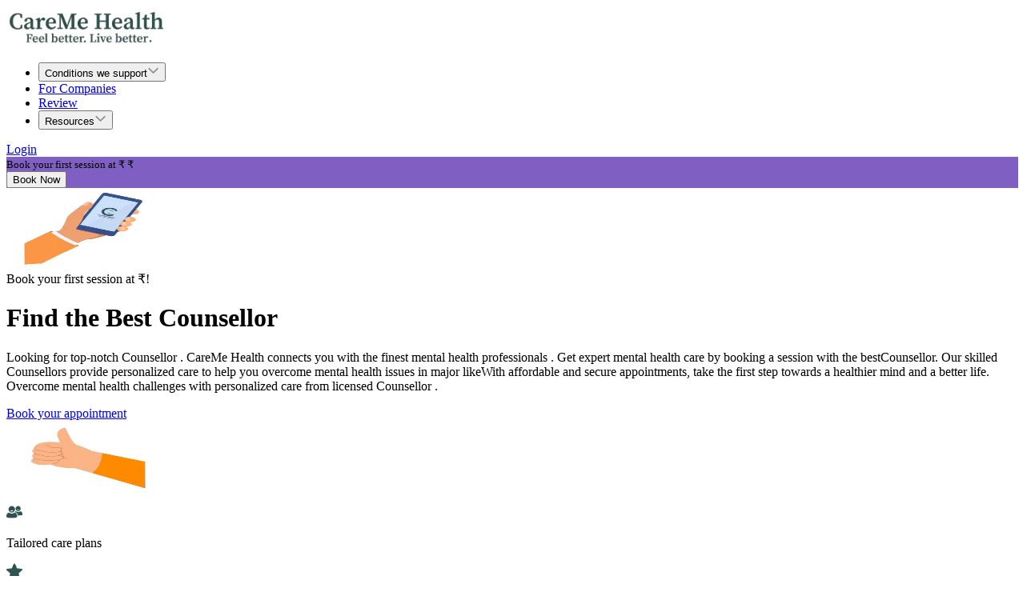

--- FILE ---
content_type: text/html; charset=utf-8
request_url: https://careme.health/best-online-counsellor-in-bangalore
body_size: 23985
content:
<!DOCTYPE html><html lang="en"><head><meta charSet="utf-8"/><meta name="viewport" content="width=device-width, initial-scale=1"/><link rel="preload" as="image" imageSrcSet="/_next/image?url=https%3A%2F%2Fcareme.blob.core.windows.net%2Fcareme%2Fcdn%2FWebsiteicons%2FNewHomepage%2Flogonew.webp&amp;w=256&amp;q=50 1x, /_next/image?url=https%3A%2F%2Fcareme.blob.core.windows.net%2Fcareme%2Fcdn%2FWebsiteicons%2FNewHomepage%2Flogonew.webp&amp;w=640&amp;q=50 2x" fetchPriority="high"/><link rel="preload" as="image" imageSrcSet="/_next/image?url=https%3A%2F%2Fcareme.blob.core.windows.net%2Fcareme%2Fcdn%2FWebsiteicons%2FNewHomepage%2Foptimized_logocareme.png&amp;w=96&amp;q=75 1x, /_next/image?url=https%3A%2F%2Fcareme.blob.core.windows.net%2Fcareme%2Fcdn%2FWebsiteicons%2FNewHomepage%2Foptimized_logocareme.png&amp;w=256&amp;q=75 2x"/><link rel="stylesheet" href="/_next/static/css/4942851770f450e9.css" data-precedence="next"/><link rel="stylesheet" href="/_next/static/css/71caee2eb16c6c33.css" data-precedence="next"/><link rel="stylesheet" href="/_next/static/css/15cbae759d1218d5.css" data-precedence="next"/><link rel="preload" as="script" fetchPriority="low" href="/_next/static/chunks/webpack-60c814ab15b5c9e4.js"/><script src="/_next/static/chunks/4bd1b696-100b9d70ed4e49c1.js" async=""></script><script src="/_next/static/chunks/1255-c7b6d126eac2ed3a.js" async=""></script><script src="/_next/static/chunks/main-app-32ae45c30371474b.js" async=""></script><script src="/_next/static/chunks/13b76428-c75990430d19f963.js" async=""></script><script src="/_next/static/chunks/1356-6900f8a8b6ac9b42.js" async=""></script><script src="/_next/static/chunks/2619-2513e7c69c182d93.js" async=""></script><script src="/_next/static/chunks/8119-44145e1ec0bea8f0.js" async=""></script><script src="/_next/static/chunks/4426-6f0b812ef0b82703.js" async=""></script><script src="/_next/static/chunks/app/layout-d66e19c8082188ef.js" async=""></script><script src="/_next/static/chunks/8214-c91ab368dc0aa325.js" async=""></script><script src="/_next/static/chunks/20-2d07c00f17fdd5ff.js" async=""></script><script src="/_next/static/chunks/6302-266bb803e8c33315.js" async=""></script><script src="/_next/static/chunks/7788-c94bd155b52843d2.js" async=""></script><script src="/_next/static/chunks/1494-3a8a536dd277a6b4.js" async=""></script><script src="/_next/static/chunks/3514-3764eda6888e825b.js" async=""></script><script src="/_next/static/chunks/1725-92ea5c1e325e1e74.js" async=""></script><script src="/_next/static/chunks/app/%5Bid%5D/page-127762c45af30b93.js" async=""></script><link rel="preload" href="/_next/static/chunks/c16f53c3-409df1246fc2628c.js" as="script" fetchPriority="low"/><link rel="preload" href="/_next/static/chunks/1556-bfb83919a0cf01c0.js" as="script" fetchPriority="low"/><link rel="preload" href="/_next/static/chunks/1874.34bd345f3b0bb9bd.js" as="script" fetchPriority="low"/><meta name="next-size-adjust" content=""/><script type="application/ld+json">{"@context":"https://schema.org","@graph":[{"@type":"Organization","@id":"https://careme.health/#organization","name":"CareMe Health","url":"https://careme.health/","logo":{"@type":"ImageObject","url":"https://careme.blob.core.windows.net/careme/cdn/CaremeLogo/finallogowithslogan.png"},"sameAs":["https://www.facebook.com/caremehealth","https://www.linkedin.com/company/caremehealth/","https://twitter.com/careme_health","https://www.youtube.com/@caremehealth5767","https://www.instagram.com/careme.health/","https://in.pinterest.com/caremehealth/","https://caremehealth.medium.com/","https://careme.health/blog/"],"contactPoint":[{"@type":"ContactPoint","telephone":"+91-7829002002","contactType":"customer service","availableLanguage":["English","Hindi"]},{"@type":"ContactPoint","email":"care@careme.health","contactType":"customer service"}],"address":{"@type":"PostalAddress","streetAddress":"D307, D Block 3rd, IITM RESEARCH PARK, Kanagam Rd, Kanagam, Tharamani","addressLocality":"Chennai","addressRegion":"Tamil Nadu","postalCode":"600113","addressCountry":"IN"}},{"@type":"Product","@id":"https://careme.health/therapy#individual-therapy","name":"Individual Therapy","description":"One-on-one mental health therapy session with a licensed expert.","sku":"therapy-001","image":"https://careme.blob.core.windows.net/careme/cdn/Webpages/ProgramImages/individual.png","brand":{"@type":"Organization","@id":"https://careme.health/#organization"},"offers":{"@type":"Offer","priceCurrency":"INR","price":"799","priceValidUntil":"2026-12-31","availability":"https://schema.org/InStock","url":"https://careme.health/therapy","seller":{"@type":"Organization","@id":"https://careme.health/#organization"},"shippingDetails":{"@type":"DeliveryTimeSettings","handlingTime":{"@type":"QuantitativeValue","value":0,"unitCode":"DAY"},"deliveryMethod":"https://schema.org/OnlineOnly"},"hasMerchantReturnPolicy":{"@type":"MerchantReturnPolicy","url":"https://careme.health/terms","returnPolicyCategory":"https://schema.org/RefundPolicy"}},"aggregateRating":{"@type":"AggregateRating","ratingValue":"4.8","reviewCount":19080,"bestRating":"5","worstRating":"1"}},{"@type":"Product","@id":"https://careme.health/therapy#couple-therapy","name":"Couple Therapy","description":"Therapy session for couples with a licensed expert.","sku":"therapy-002","image":"https://careme.blob.core.windows.net/careme/cdn/Webpages/ProgramImages/couple.png","brand":{"@type":"Organization","@id":"https://careme.health/#organization"},"offers":{"@type":"Offer","priceCurrency":"INR","price":"1199","priceValidUntil":"2026-12-31","availability":"https://schema.org/InStock","url":"https://careme.health/therapy","seller":{"@type":"Organization","@id":"https://careme.health/#organization"},"shippingDetails":{"@type":"DeliveryTimeSettings","handlingTime":{"@type":"QuantitativeValue","value":0,"unitCode":"DAY"},"deliveryMethod":"https://schema.org/OnlineOnly"},"hasMerchantReturnPolicy":{"@type":"MerchantReturnPolicy","url":"https://careme.health/terms","returnPolicyCategory":"https://schema.org/RefundPolicy"}},"aggregateRating":{"@type":"AggregateRating","ratingValue":"4.8","reviewCount":25080,"bestRating":"5","worstRating":"1"}},{"@type":"Product","@id":"https://careme.health/psychiatry#psychiatry-session","name":"Psychiatry Session","description":"Consultation with a qualified psychiatrist.","sku":"psychiatry-001","image":"https://careme.blob.core.windows.net/careme/cdn/Webpages/ProgramImages/psychiatry.png","brand":{"@type":"Organization","@id":"https://careme.health/#organization"},"offers":{"@type":"Offer","priceCurrency":"INR","price":"899","priceValidUntil":"2026-12-31","availability":"https://schema.org/InStock","url":"https://careme.health/psychiatry","seller":{"@type":"Organization","@id":"https://careme.health/#organization"},"shippingDetails":{"@type":"DeliveryTimeSettings","handlingTime":{"@type":"QuantitativeValue","value":0,"unitCode":"DAY"},"deliveryMethod":"https://schema.org/OnlineOnly"},"hasMerchantReturnPolicy":{"@type":"MerchantReturnPolicy","url":"https://careme.health/terms","returnPolicyCategory":"https://schema.org/RefundPolicy"}},"aggregateRating":{"@type":"AggregateRating","ratingValue":"4.8","reviewCount":35080,"bestRating":"5","worstRating":"1"}},{"@type":"Review","author":{"@type":"Person","name":"Ashwathi Rajeev"},"datePublished":"2024-08-23","reviewRating":{"@type":"Rating","ratingValue":"5","bestRating":"5","worstRating":"1"},"reviewBody":"Drishti Doiphode helped me overcome my insecurities and anxiety. Compassionate and competent. Truly empowered me.","itemReviewed":{"@type":"Product","@id":"https://careme.health/therapy#individual-therapy"}},{"@type":"Review","author":{"@type":"Person","name":"Bobbili Bhaskar"},"datePublished":"2024-05-15","reviewRating":{"@type":"Rating","ratingValue":"5","bestRating":"5","worstRating":"1"},"reviewBody":"I've tried many mental health apps; CareMe stands out. Excellent therapy and a smooth experience.","itemReviewed":{"@type":"Product","@id":"https://careme.health/therapy#individual-therapy"}},{"@type":"Review","author":{"@type":"Person","name":"T Sathwika"},"datePublished":"2024-01-17","reviewRating":{"@type":"Rating","ratingValue":"5","bestRating":"5","worstRating":"1"},"reviewBody":"CareMe's coaching support gave me direction and clarity during tough times. Highly practical advice.","itemReviewed":{"@type":"Product","@id":"https://careme.health/therapy#individual-therapy"}},{"@type":"Review","author":{"@type":"Person","name":"Shivangi Gupta"},"datePublished":"2023-11-05","reviewRating":{"@type":"Rating","ratingValue":"5","bestRating":"5","worstRating":"1"},"reviewBody":"My therapist, Prachi Sharma, is empathetic and patient. Helped me process emotions effectively.","itemReviewed":{"@type":"Product","@id":"https://careme.health/therapy#individual-therapy"}},{"@type":"Review","author":{"@type":"Person","name":"Trisha Srivastav"},"datePublished":"2023-12-10","reviewRating":{"@type":"Rating","ratingValue":"5","bestRating":"5","worstRating":"1"},"reviewBody":"Shefaley mam helped me conquer OCD. Even few sessions made a big difference. Thank you CareMe!","itemReviewed":{"@type":"Product","@id":"https://careme.health/therapy#individual-therapy"}},{"@type":"Review","author":{"@type":"Person","name":"Umer Belal"},"datePublished":"2024-12-23","reviewRating":{"@type":"Rating","ratingValue":"5","bestRating":"5","worstRating":"1"},"reviewBody":"I started therapy confused and lost, but I'm now able to better understand my thoughts and emotions. Highly recommend working with Drishti Doiphode!","itemReviewed":{"@type":"Product","@id":"https://careme.health/therapy#individual-therapy"}},{"@type":"FAQPage","@id":"https://careme.health/faq#faqpage","mainEntity":[{"@type":"Question","name":"What is online therapy and how does CareMe Health provide it in India?","acceptedAnswer":{"@type":"Answer","text":"Online therapy in India is a convenient way to access mental health support through video, audio, or chat sessions with licensed professionals. At CareMe Health, we connect you with certified psychologists and therapists online, allowing you to receive confidential, personalized care from the comfort of your home."}},{"@type":"Question","name":"Can I consult a psychiatrist online with CareMe Health?","acceptedAnswer":{"@type":"Answer","text":"Yes, CareMe Health offers online psychiatrist consultations in India. You can book an appointment with a qualified psychiatrist to discuss your mental health concerns, receive diagnoses, and get prescriptions for medication when necessary — all through secure online sessions."}},{"@type":"Question","name":"Is online therapy effective for depression and anxiety?","acceptedAnswer":{"@type":"Answer","text":"Absolutely. Online therapy for depression and anxiety has been proven to be just as effective as in-person sessions. At CareMe Health, our experienced therapists use evidence-based approaches like CBT and mindfulness to help you manage symptoms and improve your mental well-being."}},{"@type":"Question","name":"How much does online mental health therapy cost in India?","acceptedAnswer":{"@type":"Answer","text":"The cost of online mental health therapy in India varies depending on the provider and the duration of the session. At CareMe Health, we offer affordable pricing options starting at ₹800 per session, making quality mental healthcare accessible to everyone."}},{"@type":"Question","name":"Is online counseling safe and confidential?","acceptedAnswer":{"@type":"Answer","text":"Yes, online counseling is safe and confidential. CareMe Health uses encrypted platforms to ensure your privacy is fully protected. Our licensed therapists follow strict ethical guidelines to maintain confidentiality and trust throughout your mental health journey."}},{"@type":"Question","name":"How to choose the right therapist online in India?","acceptedAnswer":{"@type":"Answer","text":"Choosing the right online therapist in India depends on your needs and comfort. CareMe Health helps by matching you with licensed professionals based on your concerns, whether it's stress, trauma, or relationship issues. You can also read therapist profiles and switch therapists if needed."}},{"@type":"Question","name":"How can I find the best therapist online in India?","acceptedAnswer":{"@type":"Answer","text":"To find the best therapist online in India, look for licensed professionals with experience in your specific concerns such as anxiety, depression, or relationship issues. CareMe Health makes it easy by curating a panel of verified, highly rated therapists and matching you based on your preferences and goals."}},{"@type":"Question","name":"Is online therapy as good as therapy near me?","acceptedAnswer":{"@type":"Answer","text":"Yes, online therapy can be just as effective as in-person therapy near you. With CareMe Health, you get the same level of professional care from licensed therapists without the need to travel. It's convenient, private, and accessible from anywhere in India — making it a great alternative to traditional therapy clinics."}}]},{"@type":"BlogPosting","@id":"https://careme.health/blog/free-online-counselling-and-therapy-in-india#article","headline":"Free Online Counselling and Therapy in India","url":"https://careme.health/blog/free-online-counselling-and-therapy-in-india","image":"https://careme.health/_next/image?url=https%3A%2F%2Fvideo.curegrid.co%2Fdj%2Fmedia%2Fpost_banners%2FUntitled_design8.png&w=3840&q=75","author":{"@type":"Person","name":"GK"},"publisher":{"@type":"Organization","@id":"https://careme.health/#organization"},"datePublished":"2024-01-01","dateModified":"2024-01-01"},{"@type":"BlogPosting","@id":"https://careme.health/blog/mental-health-at-work#article","headline":"Mental Health At Work","url":"https://careme.health/blog/mental-health-at-work","image":"https://careme.health/_next/image?url=https%3A%2F%2Fvideo.curegrid.co%2Fdj%2Fmedia%2Fpost_banners%2FUntitled_design_24.png&w=3840&q=75","author":{"@type":"Person","name":"GK"},"publisher":{"@type":"Organization","@id":"https://careme.health/#organization"},"datePublished":"2024-01-01","dateModified":"2024-01-01"},{"@type":"BlogPosting","@id":"https://careme.health/blog/toxic-relationships-and-mental-health-recognizing-the-red-flags#article","headline":"Toxic Relationships and Mental Health: Recognizing the Red Flags","url":"https://careme.health/blog/toxic-relationships-and-mental-health-recognizing-the-red-flags","image":"https://careme.health/_next/image?url=https%3A%2F%2Fvideo.curegrid.co%2Fdj%2Fmedia%2Fpost_banners%2FYouth_Mental_Health_4.png&w=3840&q=75","author":{"@type":"Person","name":"aparajita"},"publisher":{"@type":"Organization","@id":"https://careme.health/#organization"},"datePublished":"2024-01-01","dateModified":"2024-01-01"},{"@type":"BreadcrumbList","@id":"https://careme.health/#breadcrumb","itemListElement":[{"@type":"ListItem","position":1,"name":"Home","item":"https://careme.health/"},{"@type":"ListItem","position":2,"name":"Mental Health Issues","item":"https://careme.health/mental-health"},{"@type":"ListItem","position":3,"name":"Companies","item":"https://careme.health/companies"},{"@type":"ListItem","position":4,"name":"Reviews","item":"https://careme.health/reviews"},{"@type":"ListItem","position":5,"name":"FAQ","item":"https://careme.health/faq"},{"@type":"ListItem","position":6,"name":"About Us","item":"https://careme.health/about"},{"@type":"ListItem","position":7,"name":"Our Providers","item":"https://careme.health/meet-our-physicians"}]}]}</script><script src="/_next/static/chunks/polyfills-42372ed130431b0a.js" noModule=""></script></head><body class="__variable_188709 __variable_9a8899 __variable_823be4 __variable_9dd3c0 antialiased"><div hidden=""><!--$?--><template id="B:0"></template><!--/$--></div><noscript><iframe src="https://www.googletagmanager.com/ns.html?id=GTM-5C38M6F" height="0" width="0" style="display:none;visibility:hidden"></iframe></noscript><div><div class="w-full bg-white overflow-hidden"><header class=" w-full z-50"><nav class="w-full  hidden p-0 lg:block z-40 fixed top-0 bg-[undefined]"><div class="w-full  flex flex-row items-center justify-center m-0 p-0 py-2" style="background:#805fc2"></div><div class="#ece5e0 w-full flex flex-row flex-nowrap justify-between items-center px-4 md:px-6 xl:px-12 py-3 lg:py-4 shadow-sm"><a class="py-0 nav__options md:ml-1 lg:ml-2" href="/"><img alt="caremelogo" fetchPriority="high" width="200" height="50" decoding="async" data-nimg="1" style="color:transparent" srcSet="/_next/image?url=https%3A%2F%2Fcareme.blob.core.windows.net%2Fcareme%2Fcdn%2FWebsiteicons%2FNewHomepage%2Flogonew.webp&amp;w=256&amp;q=50 1x, /_next/image?url=https%3A%2F%2Fcareme.blob.core.windows.net%2Fcareme%2Fcdn%2FWebsiteicons%2FNewHomepage%2Flogonew.webp&amp;w=640&amp;q=50 2x" src="/_next/image?url=https%3A%2F%2Fcareme.blob.core.windows.net%2Fcareme%2Fcdn%2FWebsiteicons%2FNewHomepage%2Flogonew.webp&amp;w=640&amp;q=50"/></a><div class="flex justify-center flex-auto lg:flex-initial"><ul class="flex flex-row flex-wrap items-center gap-x-2 lg:gap-x-4"><li class="md:hidden lg:block"><div class="relative md:mx-1 lg:mx-3 z-50" data-headlessui-state=""><button class="flex items-center gap-x-1 md:text-xs lg:text-sm font-medium leading-6 text-gray-900 mx-1" type="button" aria-expanded="false" data-headlessui-state="">Conditions we support<img alt="down-arrow" loading="lazy" width="15" height="15" decoding="async" data-nimg="1" style="color:transparent" srcSet="/_next/image?url=https%3A%2F%2Fcareme.blob.core.windows.net%2Fcareme%2Fcdn%2FWebsiteicons%2FNewHomepage%2Fchevdown.png&amp;w=16&amp;q=40 1x, /_next/image?url=https%3A%2F%2Fcareme.blob.core.windows.net%2Fcareme%2Fcdn%2FWebsiteicons%2FNewHomepage%2Fchevdown.png&amp;w=32&amp;q=40 2x" src="/_next/image?url=https%3A%2F%2Fcareme.blob.core.windows.net%2Fcareme%2Fcdn%2FWebsiteicons%2FNewHomepage%2Fchevdown.png&amp;w=32&amp;q=40"/></button></div><span hidden="" style="position:fixed;top:1px;left:1px;width:1px;height:0;padding:0;margin:-1px;overflow:hidden;clip:rect(0, 0, 0, 0);white-space:nowrap;border-width:0;display:none"></span></li><li><a class="hidden md:inline-block text-xs lg:text-sm font-medium leading-6 text-gray-800 hover:text-blue-600 transition-colors duration-200 mx-1" href="/companies">For Companies</a></li><li><a class="hidden md:inline-block text-xs lg:text-sm font-medium leading-6 text-gray-800 hover:text-blue-600 transition-colors duration-200 mx-1 " href="/reviews">Review</a></li><li><div class="relative md:mx-1 lg:mx-3 z-50" data-headlessui-state=""><button class="flex items-center gap-x-1 md:text-xs lg:text-sm font-medium leading-6 text-gray-900 mx-1" type="button" aria-expanded="false" data-headlessui-state="">Resources<img alt="down-arrow" loading="lazy" width="15" height="15" decoding="async" data-nimg="1" style="color:transparent" srcSet="/_next/image?url=https%3A%2F%2Fcareme.blob.core.windows.net%2Fcareme%2Fcdn%2FWebsiteicons%2FNewHomepage%2Fchevdown.png&amp;w=16&amp;q=40 1x, /_next/image?url=https%3A%2F%2Fcareme.blob.core.windows.net%2Fcareme%2Fcdn%2FWebsiteicons%2FNewHomepage%2Fchevdown.png&amp;w=32&amp;q=40 2x" src="/_next/image?url=https%3A%2F%2Fcareme.blob.core.windows.net%2Fcareme%2Fcdn%2FWebsiteicons%2FNewHomepage%2Fchevdown.png&amp;w=32&amp;q=40"/></button></div><span hidden="" style="position:fixed;top:1px;left:1px;width:1px;height:0;padding:0;margin:-1px;overflow:hidden;clip:rect(0, 0, 0, 0);white-space:nowrap;border-width:0;display:none"></span></li></ul></div><div class="flex-shrink-0 flex-grow-0 flex-auto text-right"><a href="https://app.careme.health"><div class="
          inline-flex items-center justify-center
          rounded-md
          bg-[#c0b0ff] hover:bg-[#a99ade] 
          text-primary font-medium
          transition-colors duration-200
          cursor-pointer
          px-5 py-2 text-base
          
        ">Login</div></a></div></div></nav><nav class="w-full z-40 block lg:hidden p-0 top-0 fixed " style="background:#c1a5f8"><div class="flex py-1 flex-row items-center justify-between px-4"><a class="py-0 text-left " href="/"><img alt="caremelogo" width="70" height="70" decoding="async" data-nimg="1" class="mb-[-14px]" style="color:transparent" srcSet="/_next/image?url=https%3A%2F%2Fcareme.blob.core.windows.net%2Fcareme%2Fcdn%2FWebsiteicons%2FNewHomepage%2Foptimized_logocareme.png&amp;w=96&amp;q=75 1x, /_next/image?url=https%3A%2F%2Fcareme.blob.core.windows.net%2Fcareme%2Fcdn%2FWebsiteicons%2FNewHomepage%2Foptimized_logocareme.png&amp;w=256&amp;q=75 2x" src="/_next/image?url=https%3A%2F%2Fcareme.blob.core.windows.net%2Fcareme%2Fcdn%2FWebsiteicons%2FNewHomepage%2Foptimized_logocareme.png&amp;w=256&amp;q=75"/><small class="text-primary text-[6px]  font-semibold">an IIT Madras Incubated Company</small></a><div class="flex justify-between items-center"><button class="flex items-center text-sm font-bold mr-4 px-3 py-1.5 text-primary bg-[#F1C646] rounded-md shadow border-primary"><svg viewBox="0 0 64 64" width="20" height="20" class="w-4 h-4 mr-2"><rect width="64" height="64" rx="0" ry="0" fill="#25D366"></rect><path d="m42.32286,33.93287c-0.5178,-0.2589 -3.04726,-1.49644 -3.52105,-1.66732c-0.4712,-0.17346 -0.81554,-0.2589 -1.15987,0.2589c-0.34175,0.51004 -1.33075,1.66474 -1.63108,2.00648c-0.30032,0.33658 -0.60064,0.36247 -1.11327,0.12945c-0.5178,-0.2589 -2.17994,-0.80259 -4.14759,-2.56312c-1.53269,-1.37217 -2.56312,-3.05503 -2.86603,-3.57283c-0.30033,-0.5178 -0.03366,-0.80259 0.22524,-1.06149c0.23301,-0.23301 0.5178,-0.59547 0.7767,-0.90616c0.25372,-0.31068 0.33657,-0.5178 0.51262,-0.85437c0.17088,-0.36246 0.08544,-0.64725 -0.04402,-0.90615c-0.12945,-0.2589 -1.15987,-2.79613 -1.58964,-3.80584c-0.41424,-1.00971 -0.84142,-0.88027 -1.15987,-0.88027c-0.29773,-0.02588 -0.64208,-0.02588 -0.98382,-0.02588c-0.34693,0 -0.90616,0.12945 -1.37736,0.62136c-0.4712,0.5178 -1.80194,1.76053 -1.80194,4.27186c0,2.51134 1.84596,4.945 2.10227,5.30747c0.2589,0.33657 3.63497,5.51458 8.80262,7.74113c1.23237,0.5178 2.1903,0.82848 2.94111,1.08738c1.23237,0.38836 2.35599,0.33657 3.24402,0.20712c0.99159,-0.15534 3.04985,-1.24272 3.47963,-2.45956c0.44013,-1.21683 0.44013,-2.22654 0.31068,-2.45955c-0.12945,-0.23301 -0.46601,-0.36247 -0.98382,-0.59548m-9.40068,12.84407l-0.02589,0c-3.05503,0 -6.08417,-0.82849 -8.72495,-2.38189l-0.62136,-0.37023l-6.47252,1.68286l1.73463,-6.29129l-0.41424,-0.64725c-1.70875,-2.71846 -2.6149,-5.85116 -2.6149,-9.07706c0,-9.39809 7.68934,-17.06155 17.15993,-17.06155c4.58253,0 8.88029,1.78642 12.11655,5.02268c3.23625,3.21036 5.02267,7.50812 5.02267,12.06476c-0.0078,9.3981 -7.69712,17.06155 -17.14699,17.06155m14.58906,-31.58846c-3.93529,-3.80584 -9.1133,-5.95471 -14.62789,-5.95471c-11.36055,0 -20.60848,9.2065 -20.61625,20.52564c0,3.61684 0.94757,7.14565 2.75211,10.26282l-2.92557,10.63564l10.93337,-2.85309c3.0136,1.63108 6.4052,2.4958 9.85634,2.49839l0.01037,0c11.36574,0 20.61884,-9.2091 20.62403,-20.53082c0,-5.48093 -2.14111,-10.64081 -6.03239,-14.51915" fill="white"></path></svg> Chat</button><a style="color:#215352" class="font-semibold mr-4" href="https://app.careme.health">Login</a><button class="transition-transform duration-300 " aria-label="Toggle navigation"><svg xmlns="http://www.w3.org/2000/svg" fill="none" viewBox="0 0 24 24" stroke-width="1.5" stroke="currentColor" aria-hidden="true" data-slot="icon" class="w-6 h-6" color="#215352"><path stroke-linecap="round" stroke-linejoin="round" d="M3.75 6.75h16.5M3.75 12h16.5m-16.5 5.25h16.5"></path></svg></button></div></div><span hidden="" style="position:fixed;top:1px;left:1px;width:1px;height:0;padding:0;margin:-1px;overflow:hidden;clip:rect(0, 0, 0, 0);white-space:nowrap;border-width:0;display:none"></span></nav></header><div><div class=" bg-[#ece5e0] md:pt-28 pt-4"><div class=" md:grid-cols-12 flex mx-auto  justify-center content-center md:flex md:p-0 p-4"><div class="min-w-[200px]  md:mt-10  lg:block  hidden "><img alt="handmobile-img" loading="lazy" width="200" height="100" decoding="async" data-nimg="1" class="-ml-[40px]" style="color:transparent" srcSet="/_next/image?url=https%3A%2F%2Fcareme.blob.core.windows.net%2Fcareme%2Fcdn%2FWebsiteicons%2FNewHomepage%2Fiicon%2Fhandmobile.png&amp;w=256&amp;q=75 1x, /_next/image?url=https%3A%2F%2Fcareme.blob.core.windows.net%2Fcareme%2Fcdn%2FWebsiteicons%2FNewHomepage%2Fiicon%2Fhandmobile.png&amp;w=640&amp;q=75 2x" src="/_next/image?url=https%3A%2F%2Fcareme.blob.core.windows.net%2Fcareme%2Fcdn%2FWebsiteicons%2FNewHomepage%2Fiicon%2Fhandmobile.png&amp;w=640&amp;q=75"/></div><div class="text-center md:p-1 pt-3 mx-auto md:grid-col-10"><div class="border md:py-3 py-2 md:ml-3 m-3 shadow-sm mt-16 text-center rounded-lg md:hidden sm:block bg-gradient-to-r from-teal-900 via-teal-500 to-teal-900 font-serif cursor-pointer"> <!-- -->Book your first session at <!-- -->₹<!-- -->!</div><h1 class="md:text-center text-left md:ml-4 text-green-900 md:p-0  md:mt-5 font-semibold md:font-bold  md:text-[28px] font-merriweather text-[24px]">Find the Best <!-- -->Counsellor<!-- --> <!-- --> </h1><p class="md:text-center text-left md:mx-4 md:mt-1 text-green-900 mt-3 ">Looking for top-notch <!-- -->Counsellor<!-- --> <!-- -->.<!-- --> <!-- -->CareMe Health connects you with the finest mental health professionals <!-- -->.<!-- --> Get expert mental health care <!-- --> by booking a session with the best<!-- -->Counsellor<!-- -->. Our skilled <!-- -->Counsellor<!-- -->s provide personalized care to help you overcome mental health issues in major <!-- --> like<!-- -->With affordable and secure appointments, take the first step towards a healthier mind and a better life. Overcome mental health challenges with personalized care from licensed <!-- -->Counsellor<!-- --> <!-- -->.</p><div class="mx-auto mb-5 mt-4"><a href="/individual-therapy"><div class="
          inline-flex items-center justify-center
          rounded-md
          bg-[#c0b0ff] hover:bg-[#a99ade] 
          text-primary font-medium
          transition-colors duration-200
          cursor-pointer
          px-6 py-3 text-base
           px-5 py-1.5
        ">Book your appointment</div></a></div></div><div class="min-w-[200px] md:grid-col-2 md:mt-10  content-center lg:block hidden "><img alt="caremelogo" loading="lazy" width="200" height="100" decoding="async" data-nimg="1" class="ml-10" style="color:transparent" srcSet="/_next/image?url=https%3A%2F%2Fcareme.blob.core.windows.net%2Fcareme%2Fcdn%2FWebsiteicons%2FNewHomepage%2Fiicon%2Fthumbsup.png&amp;w=256&amp;q=75 1x, /_next/image?url=https%3A%2F%2Fcareme.blob.core.windows.net%2Fcareme%2Fcdn%2FWebsiteicons%2FNewHomepage%2Fiicon%2Fthumbsup.png&amp;w=640&amp;q=75 2x" src="/_next/image?url=https%3A%2F%2Fcareme.blob.core.windows.net%2Fcareme%2Fcdn%2FWebsiteicons%2FNewHomepage%2Fiicon%2Fthumbsup.png&amp;w=640&amp;q=75"/></div></div><div class="flex flex-col md:flex-row border-b border-gray-300 py-4 justify-evenly w-full mx-auto md:mt-2  mt-2"><div class=" flex flex-row ml-md-0 ml-4 text-sm md:text-md py-1 md:py-0"><img alt="Careplan-icon" loading="lazy" width="20" height="20" decoding="async" data-nimg="1" class="object-contain" style="color:transparent" srcSet="/_next/image?url=https%3A%2F%2Fcareme.blob.core.windows.net%2Fcareme%2Fcdn%2FWebsiteicons%2FNewHomepage%2Fbannericon%2Fcoaches.png&amp;w=32&amp;q=50 1x, /_next/image?url=https%3A%2F%2Fcareme.blob.core.windows.net%2Fcareme%2Fcdn%2FWebsiteicons%2FNewHomepage%2Fbannericon%2Fcoaches.png&amp;w=48&amp;q=50 2x" src="/_next/image?url=https%3A%2F%2Fcareme.blob.core.windows.net%2Fcareme%2Fcdn%2FWebsiteicons%2FNewHomepage%2Fbannericon%2Fcoaches.png&amp;w=48&amp;q=50"/><p class="ml-2 text-primary font-nunito text-sm md:text-xs lg:text-base">Tailored care plans</p></div><div class=" flex flex-row ml-md-0 ml-4 text-sm md:text-md py-1 md:py-0"><img alt="Rating-icon" loading="lazy" width="20" height="20" decoding="async" data-nimg="1" class="object-contain" style="color:transparent" srcSet="/_next/image?url=https%3A%2F%2Fcareme.blob.core.windows.net%2Fcareme%2Fcdn%2FWebsiteicons%2FNewHomepage%2Fbannericon%2Frated.png&amp;w=32&amp;q=50 1x, /_next/image?url=https%3A%2F%2Fcareme.blob.core.windows.net%2Fcareme%2Fcdn%2FWebsiteicons%2FNewHomepage%2Fbannericon%2Frated.png&amp;w=48&amp;q=50 2x" src="/_next/image?url=https%3A%2F%2Fcareme.blob.core.windows.net%2Fcareme%2Fcdn%2FWebsiteicons%2FNewHomepage%2Fbannericon%2Frated.png&amp;w=48&amp;q=50"/><p class="ml-2 text-primary font-nunito text-sm md:text-xs lg:text-base">Rated 4.9/5</p></div><div class=" flex flex-row ml-md-0 ml-4 text-sm md:text-md py-1 md:py-0"><img alt="Provider-icon" loading="lazy" width="20" height="20" decoding="async" data-nimg="1" class="object-contain" style="color:transparent" srcSet="/_next/image?url=https%3A%2F%2Fcareme.blob.core.windows.net%2Fcareme%2Fcdn%2FWebsiteicons%2FNewHomepage%2Fbannericon%2Fmedicinemusic.png&amp;w=32&amp;q=50 1x, /_next/image?url=https%3A%2F%2Fcareme.blob.core.windows.net%2Fcareme%2Fcdn%2FWebsiteicons%2FNewHomepage%2Fbannericon%2Fmedicinemusic.png&amp;w=48&amp;q=50 2x" src="/_next/image?url=https%3A%2F%2Fcareme.blob.core.windows.net%2Fcareme%2Fcdn%2FWebsiteicons%2FNewHomepage%2Fbannericon%2Fmedicinemusic.png&amp;w=48&amp;q=50"/><p class="ml-2 text-primary font-nunito text-sm md:text-xs lg:text-base">100+ certified mental health providers</p></div><div class=" flex flex-row ml-md-0 ml-4 text-sm md:text-md py-1 md:py-0"><img alt="Program-icon" loading="lazy" width="20" height="20" decoding="async" data-nimg="1" class="object-contain" style="color:transparent" srcSet="/_next/image?url=https%3A%2F%2Fcareme.blob.core.windows.net%2Fcareme%2Fcdn%2FWebsiteicons%2FNewHomepage%2Fbannericon%2Ftrusted.png&amp;w=32&amp;q=50 1x, /_next/image?url=https%3A%2F%2Fcareme.blob.core.windows.net%2Fcareme%2Fcdn%2FWebsiteicons%2FNewHomepage%2Fbannericon%2Ftrusted.png&amp;w=48&amp;q=50 2x" src="/_next/image?url=https%3A%2F%2Fcareme.blob.core.windows.net%2Fcareme%2Fcdn%2FWebsiteicons%2FNewHomepage%2Fbannericon%2Ftrusted.png&amp;w=48&amp;q=50"/><p class="ml-2 text-primary font-nunito text-sm md:text-xs lg:text-base">50+ micro therapy programs</p></div></div><div class="flex flex-row md:flex-row md:justify-between items-center justify-center md:w-full lg:w-10/12 md:px-5 lg:px-24 w-full px-1 mx-auto py-2"><div class="self-center font-semibold font-nunito md:pb-0 pb-1 text-xs lg:text-xl md:text-sm text-primary">As seen in</div><button class="flex cursor-pointer justify-start items-center h-12"><img alt="Times of India-image" loading="lazy" width="50" height="50" decoding="async" data-nimg="1" class="object-contain " style="color:transparent" srcSet="/_next/image?url=https%3A%2F%2Fcareme.blob.core.windows.net%2Fcareme%2Fcdn%2FWebpages%2FNewsimages%2Ftoi.png&amp;w=64&amp;q=50 1x, /_next/image?url=https%3A%2F%2Fcareme.blob.core.windows.net%2Fcareme%2Fcdn%2FWebpages%2FNewsimages%2Ftoi.png&amp;w=128&amp;q=50 2x" src="/_next/image?url=https%3A%2F%2Fcareme.blob.core.windows.net%2Fcareme%2Fcdn%2FWebpages%2FNewsimages%2Ftoi.png&amp;w=128&amp;q=50"/><p class="-ml-2 cursor-pointer text-primary font-nunito  hidden md:block text-sm lg:text-sm md:text-sm">Times of India</p></button><button class="flex cursor-pointer justify-start items-center h-12"><img alt="Indian Express-image" loading="lazy" width="30" height="30" decoding="async" data-nimg="1" class="object-contain " style="color:transparent" srcSet="/_next/image?url=https%3A%2F%2Fcareme.blob.core.windows.net%2Fcareme%2Fcdn%2FWebpages%2FNewsimages%2Findiasn.png&amp;w=32&amp;q=50 1x, /_next/image?url=https%3A%2F%2Fcareme.blob.core.windows.net%2Fcareme%2Fcdn%2FWebpages%2FNewsimages%2Findiasn.png&amp;w=64&amp;q=50 2x" src="/_next/image?url=https%3A%2F%2Fcareme.blob.core.windows.net%2Fcareme%2Fcdn%2FWebpages%2FNewsimages%2Findiasn.png&amp;w=64&amp;q=50"/><p class="md:ml-2 ml-2 cursor-pointer text-primary font-nunito  hidden md:block text-sm lg:text-sm md:text-sm">Indian Express</p></button><button class="flex cursor-pointer justify-start items-center h-12"><img alt="Yahoo News-image" loading="lazy" width="25" height="25" decoding="async" data-nimg="1" class="object-contain " style="color:transparent" srcSet="/_next/image?url=https%3A%2F%2Fcareme.blob.core.windows.net%2Fcareme%2Fcdn%2FWebpages%2FNewsimages%2Fyahoo_logo.jpeg&amp;w=32&amp;q=50 1x, /_next/image?url=https%3A%2F%2Fcareme.blob.core.windows.net%2Fcareme%2Fcdn%2FWebpages%2FNewsimages%2Fyahoo_logo.jpeg&amp;w=64&amp;q=50 2x" src="/_next/image?url=https%3A%2F%2Fcareme.blob.core.windows.net%2Fcareme%2Fcdn%2FWebpages%2FNewsimages%2Fyahoo_logo.jpeg&amp;w=64&amp;q=50"/><p class="md:ml-2 ml-3 cursor-pointer text-primary font-nunito  hidden md:block text-sm lg:text-sm md:text-sm">Yahoo News</p></button><button class="flex cursor-pointer justify-start items-center h-12"><img alt="The Hindu-image" loading="lazy" width="80" height="60" decoding="async" data-nimg="1" class="object-contain " style="color:transparent" srcSet="/_next/image?url=https%3A%2F%2Fcareme.blob.core.windows.net%2Fcareme%2Fcdn%2FWebpages%2FNewsimages%2Fhindsu.png&amp;w=96&amp;q=50 1x, /_next/image?url=https%3A%2F%2Fcareme.blob.core.windows.net%2Fcareme%2Fcdn%2FWebpages%2FNewsimages%2Fhindsu.png&amp;w=256&amp;q=50 2x" src="/_next/image?url=https%3A%2F%2Fcareme.blob.core.windows.net%2Fcareme%2Fcdn%2FWebpages%2FNewsimages%2Fhindsu.png&amp;w=256&amp;q=50"/><p class="-ml-1 cursor-pointer text-primary font-nunito  hidden md:block text-sm lg:text-sm md:text-sm">The Hindu</p></button><button class="flex cursor-pointer justify-start items-center h-12"><img alt="HealthWorld-image" loading="lazy" width="50" height="50" decoding="async" data-nimg="1" class="object-contain " style="color:transparent" srcSet="/_next/image?url=https%3A%2F%2Fcareme.blob.core.windows.net%2Fcareme%2Fcdn%2FWebpages%2FNewsimages%2FHealthworld.png&amp;w=64&amp;q=50 1x, /_next/image?url=https%3A%2F%2Fcareme.blob.core.windows.net%2Fcareme%2Fcdn%2FWebpages%2FNewsimages%2FHealthworld.png&amp;w=128&amp;q=50 2x" src="/_next/image?url=https%3A%2F%2Fcareme.blob.core.windows.net%2Fcareme%2Fcdn%2FWebpages%2FNewsimages%2FHealthworld.png&amp;w=128&amp;q=50"/><p class="-ml-1 cursor-pointer text-primary font-nunito  hidden md:block text-sm lg:text-sm md:text-sm">HealthWorld</p></button><button class="flex cursor-pointer justify-start items-center h-12"><img alt="Finovate-image" loading="lazy" width="45" height="45" decoding="async" data-nimg="1" class="object-contain " style="color:transparent" srcSet="/_next/image?url=https%3A%2F%2Fcareme.blob.core.windows.net%2Fcareme%2Fcdn%2FWebpages%2FNewsimages%2Ffinovate.png&amp;w=48&amp;q=50 1x, /_next/image?url=https%3A%2F%2Fcareme.blob.core.windows.net%2Fcareme%2Fcdn%2FWebpages%2FNewsimages%2Ffinovate.png&amp;w=96&amp;q=50 2x" src="/_next/image?url=https%3A%2F%2Fcareme.blob.core.windows.net%2Fcareme%2Fcdn%2FWebpages%2FNewsimages%2Ffinovate.png&amp;w=96&amp;q=50"/><p class=" cursor-pointer text-primary font-nunito  hidden md:block text-sm lg:text-sm md:text-sm">Finovate</p></button></div></div><div class="text-center bg-white w-full md:w-full lg:w-10/12 mx-auto md:mt-16 mt-8 mb-6"><div class="max-w-3xl mx-auto px-4 sm:px-6 lg:px-8 text-center"><h2 class="text-primary text-2xl sm:text-3xl md:text-4xl font-merriweather font-bold leading-tight mb-4">Whatever is on your mind, we’re here to listen and support you.</h2><p class="text-primary text-base sm:text-lg md:text-xl font-nunito leading-relaxed">Getting help isn’t easy, but we’re here to make it a bit easier.</p></div><div class="flex flex-col md:flex-row justify-between w-full px-4 md:px-1 md:w-full lg:w-11/12 md:mt-6 mx-auto -mb-12"><div class="w-full md:w-2/4 mb-4 md:mb-0 mt-4 md:mt-0 mx-2"><div class="mb-3 text-center md:text-left"><img alt="affordable-icon" loading="lazy" width="70" height="70" decoding="async" data-nimg="1" style="color:transparent" srcSet="/_next/image?url=https%3A%2F%2Fcareme.blob.core.windows.net%2Fcareme%2Fcdn%2FWebsiteicons%2FNewHomepage%2F1set%2FAffordable.png&amp;w=96&amp;q=75 1x, /_next/image?url=https%3A%2F%2Fcareme.blob.core.windows.net%2Fcareme%2Fcdn%2FWebsiteicons%2FNewHomepage%2F1set%2FAffordable.png&amp;w=256&amp;q=75 2x" src="/_next/image?url=https%3A%2F%2Fcareme.blob.core.windows.net%2Fcareme%2Fcdn%2FWebsiteicons%2FNewHomepage%2F1set%2FAffordable.png&amp;w=256&amp;q=75"/></div><h3 class="text-left md:text-left text-xl py-2 font-nunito font-bold text-primary">Affordable &amp; Convenient</h3><p class="text-left md:text-left font-nunito text-primary">We&#x27;re affordable and fair - from your initial evaluation to your ongoing care.</p></div><div class="w-full md:w-2/4 mb-4 md:mb-0 mt-4 md:mt-0 mx-2"><div class="mb-3 text-center md:text-left"><img alt="affordable-icon" loading="lazy" width="70" height="70" decoding="async" data-nimg="1" style="color:transparent" srcSet="/_next/image?url=https%3A%2F%2Fcareme.blob.core.windows.net%2Fcareme%2Fcdn%2FWebsiteicons%2FNewHomepage%2F1set%2FGrounded.png&amp;w=96&amp;q=75 1x, /_next/image?url=https%3A%2F%2Fcareme.blob.core.windows.net%2Fcareme%2Fcdn%2FWebsiteicons%2FNewHomepage%2F1set%2FGrounded.png&amp;w=256&amp;q=75 2x" src="/_next/image?url=https%3A%2F%2Fcareme.blob.core.windows.net%2Fcareme%2Fcdn%2FWebsiteicons%2FNewHomepage%2F1set%2FGrounded.png&amp;w=256&amp;q=75"/></div><h3 class="text-left md:text-left text-xl py-2 font-nunito font-bold text-primary">Grounded in Robust Science</h3><p class="text-left md:text-left font-nunito text-primary">Evidence-based mental health in your back pocket!</p></div><div class="w-full md:w-2/4 mb-4 md:mb-0 mt-4 md:mt-0 mx-2"><div class="mb-3 text-center md:text-left"><img alt="affordable-icon" loading="lazy" width="70" height="70" decoding="async" data-nimg="1" style="color:transparent" srcSet="/_next/image?url=https%3A%2F%2Fcareme.blob.core.windows.net%2Fcareme%2Fcdn%2FWebsiteicons%2FNewHomepage%2F1set%2FTakeithere..png&amp;w=96&amp;q=75 1x, /_next/image?url=https%3A%2F%2Fcareme.blob.core.windows.net%2Fcareme%2Fcdn%2FWebsiteicons%2FNewHomepage%2F1set%2FTakeithere..png&amp;w=256&amp;q=75 2x" src="/_next/image?url=https%3A%2F%2Fcareme.blob.core.windows.net%2Fcareme%2Fcdn%2FWebsiteicons%2FNewHomepage%2F1set%2FTakeithere..png&amp;w=256&amp;q=75"/></div><h3 class="text-left md:text-left text-xl py-2 font-nunito font-bold text-primary">We’re ready when you are.</h3><p class="text-left md:text-left font-nunito text-primary">24/7 Care – ready when you are. The best team, on your side.</p></div></div></div><div class="md:grid-cols-6  md:mt-20 pt-3  text-center mx-auto md:block hidden md:w-4/5 lg:w-4/5"><h2 class=" md:mt-0 text-blue-800 md:p-0 md:text-3xl font-semibold flex justify-center"><svg xmlns="http://www.w3.org/2000/svg" viewBox="0 0 24 24" fill="currentColor" aria-hidden="true" data-slot="icon" class="w-6 text-blue-800"><path fill-rule="evenodd" d="M8.603 3.799A4.49 4.49 0 0 1 12 2.25c1.357 0 2.573.6 3.397 1.549a4.49 4.49 0 0 1 3.498 1.307 4.491 4.491 0 0 1 1.307 3.497A4.49 4.49 0 0 1 21.75 12a4.49 4.49 0 0 1-1.549 3.397 4.491 4.491 0 0 1-1.307 3.497 4.491 4.491 0 0 1-3.497 1.307A4.49 4.49 0 0 1 12 21.75a4.49 4.49 0 0 1-3.397-1.549 4.49 4.49 0 0 1-3.498-1.306 4.491 4.491 0 0 1-1.307-3.498A4.49 4.49 0 0 1 2.25 12c0-1.357.6-2.573 1.549-3.397a4.49 4.49 0 0 1 1.307-3.497 4.49 4.49 0 0 1 3.497-1.307Zm7.007 6.387a.75.75 0 1 0-1.22-.872l-3.236 4.53L9.53 12.22a.75.75 0 0 0-1.06 1.06l2.25 2.25a.75.75 0 0 0 1.14-.094l3.75-5.25Z" clip-rule="evenodd"></path></svg>Verified <!-- -->Counsellor<!-- --> <!-- --> </h2><h3 class="text-gray-700 font-bold font-nunito text-xl text-center p-1">CareMe Health verifies all providers before they onboard. Every provider that appears in search is open to new patients.</h3><h2 class="text-center md:mt-2 text-green-900 md:p-0 md:text-[35px] font-semibold ">Book Top <!-- -->Counsellor<!-- --> <!-- --> </h2><hr class="border-b-1 border-gray-400"/><div class="grid grid-cols-1 md:grid-cols-2 xl:grid-cols-3 gap-3"></div></div><div class="md:grid-cols-6 md:mt-5 md:pt-5 pt-3 p-2 text-center mx-auto block md:hidden "><h2 class=" text-sm text-blue-800 md:p-0 font-bold flex items-center"><svg xmlns="http://www.w3.org/2000/svg" viewBox="0 0 24 24" fill="currentColor" aria-hidden="true" data-slot="icon" class="w-6 text-blue-800"><path fill-rule="evenodd" d="M8.603 3.799A4.49 4.49 0 0 1 12 2.25c1.357 0 2.573.6 3.397 1.549a4.49 4.49 0 0 1 3.498 1.307 4.491 4.491 0 0 1 1.307 3.497A4.49 4.49 0 0 1 21.75 12a4.49 4.49 0 0 1-1.549 3.397 4.491 4.491 0 0 1-1.307 3.497 4.491 4.491 0 0 1-3.497 1.307A4.49 4.49 0 0 1 12 21.75a4.49 4.49 0 0 1-3.397-1.549 4.49 4.49 0 0 1-3.498-1.306 4.491 4.491 0 0 1-1.307-3.498A4.49 4.49 0 0 1 2.25 12c0-1.357.6-2.573 1.549-3.397a4.49 4.49 0 0 1 1.307-3.497 4.49 4.49 0 0 1 3.497-1.307Zm7.007 6.387a.75.75 0 1 0-1.22-.872l-3.236 4.53L9.53 12.22a.75.75 0 0 0-1.06 1.06l2.25 2.25a.75.75 0 0 0 1.14-.094l3.75-5.25Z" clip-rule="evenodd"></path></svg>Verified <!-- -->Counsellor<!-- --> <!-- --> </h2><h3 class="text-gray-700 text-left font-bold text-xs">CareMe Health verifies all providers before they onboard.Every provider that appears in search is open to new patients.</h3><h2 class="text-left pt-1 text-green-900 md:p-0 text-[24px]  font-bold ">Book Top <!-- -->Counsellor<!-- --> <!-- --> </h2><hr class="mt-4"/></div><div><svg xmlns="http://www.w3.org/2000/svg" viewBox="0 0 1440 320"><path fill="#ece5e0" fill-opacity="1" d="M0,224L48,234.7C96,245,192,267,288,250.7C384,235,480,181,576,149.3C672,117,768,107,864,117.3C960,128,1056,160,1152,165.3C1248,171,1344,149,1392,138.7L1440,128L1440,320L1392,320C1344,320,1248,320,1152,320C1056,320,960,320,864,320C768,320,672,320,576,320C480,320,384,320,288,320C192,320,96,320,48,320L0,320Z"></path></svg><div style="background:#ece5e0" class="py-10"><h2 class="text-center mx-auto text-gray-700 font-semibold font-merriweather text-2xl md:text-4xl">How CareMe Works</h2><div class="block lg:hidden w-full"><div class="react-multi-carousel-list  " dir="ltr"><ul class="react-multi-carousel-track " style="transition:none;overflow:unset;transform:translate3d(0px,0,0)"></ul></div></div><div class="hidden lg:block w-3/5 mx-auto mt-10"><div class="row flex justify-center aos-init aos-animate"><div class="col-lg-2 flex lg:justify-around"><div class="col-2 col-lg-4 lg:text-center linedot "></div><div class="col-lg-8 col-3 mb-1 lg:text-right px-0 px-lg-1"><img alt="how-careme-work-image1" loading="lazy" width="70" height="70" decoding="async" data-nimg="1" class="object-contain" style="color:transparent" srcSet="/_next/image?url=https%3A%2F%2Fcareme.blob.core.windows.net%2Fcareme%2Fcdn%2FWebsiteicons%2FNewHomepage%2F2HowCareMeworks%2FWe%2520begin%2520with%2520knowing%2520you%2520better.png&amp;w=96&amp;q=75 1x, /_next/image?url=https%3A%2F%2Fcareme.blob.core.windows.net%2Fcareme%2Fcdn%2FWebsiteicons%2FNewHomepage%2F2HowCareMeworks%2FWe%2520begin%2520with%2520knowing%2520you%2520better.png&amp;w=256&amp;q=75 2x" src="/_next/image?url=https%3A%2F%2Fcareme.blob.core.windows.net%2Fcareme%2Fcdn%2FWebsiteicons%2FNewHomepage%2F2HowCareMeworks%2FWe%2520begin%2520with%2520knowing%2520you%2520better.png&amp;w=256&amp;q=75"/></div></div><div class="w-4/5 offset-lg-0 offset-2 pb-lg-4 pb-3 ml-8"><h3 class="text-2xl py-2 text-gray-800 font-nunito font-bold">Unburden Your Mind with Personalized Care</h3><p class="text-base text-gray-800 font-nunito">Discover a personalized approach to mental wellness at CareMe. We offer culturally-sensitive therapy, affordable care options, and services in various Indian languages to ensure comfort and understanding.</p></div></div><div class="row flex justify-center aos-init aos-animate"><div class="col-lg-2 flex lg:justify-around"><div class="col-2 col-lg-4 lg:text-center linedot "></div><div class="col-lg-8 col-3 mb-1 lg:text-right px-0 px-lg-1"><img alt="how-careme-work-image2" loading="lazy" width="70" height="70" decoding="async" data-nimg="1" class="object-contain" style="color:transparent" srcSet="/_next/image?url=https%3A%2F%2Fcareme.blob.core.windows.net%2Fcareme%2Fcdn%2FWebsiteicons%2FNewHomepage%2F2HowCareMeworks%2FGet%2520matched%2520with%2520a%2520therapist.png&amp;w=96&amp;q=75 1x, /_next/image?url=https%3A%2F%2Fcareme.blob.core.windows.net%2Fcareme%2Fcdn%2FWebsiteicons%2FNewHomepage%2F2HowCareMeworks%2FGet%2520matched%2520with%2520a%2520therapist.png&amp;w=256&amp;q=75 2x" src="/_next/image?url=https%3A%2F%2Fcareme.blob.core.windows.net%2Fcareme%2Fcdn%2FWebsiteicons%2FNewHomepage%2F2HowCareMeworks%2FGet%2520matched%2520with%2520a%2520therapist.png&amp;w=256&amp;q=75"/></div></div><div class="w-4/5 offset-lg-0 offset-2 pb-lg-4 pb-3 ml-8"><h3 class="text-2xl py-2 text-gray-800 font-nunito font-bold">Connect with Top Indian Therapists &amp; Psychiatrists</h3><p class="text-base text-gray-800 font-nunito">Meet licensed professionals specialized in Indian mental health concerns at CareMe. Our diverse team addresses issues like anxiety and depression and offers convenient online therapy and psychiatric services.</p></div></div><div class="row flex justify-center aos-init aos-animate"><div class="col-lg-2 flex lg:justify-around"><div class="col-2 col-lg-4 lg:text-center linedot "></div><div class="col-lg-8 col-3 mb-1 lg:text-right px-0 px-lg-1"><img alt="how-careme-work-image3" loading="lazy" width="70" height="70" decoding="async" data-nimg="1" class="object-contain" style="color:transparent" srcSet="/_next/image?url=https%3A%2F%2Fcareme.blob.core.windows.net%2Fcareme%2Fcdn%2FWebsiteicons%2FNewHomepage%2F2HowCareMeworks%2FCustomized%2520Care%2520Plan.png&amp;w=96&amp;q=75 1x, /_next/image?url=https%3A%2F%2Fcareme.blob.core.windows.net%2Fcareme%2Fcdn%2FWebsiteicons%2FNewHomepage%2F2HowCareMeworks%2FCustomized%2520Care%2520Plan.png&amp;w=256&amp;q=75 2x" src="/_next/image?url=https%3A%2F%2Fcareme.blob.core.windows.net%2Fcareme%2Fcdn%2FWebsiteicons%2FNewHomepage%2F2HowCareMeworks%2FCustomized%2520Care%2520Plan.png&amp;w=256&amp;q=75"/></div></div><div class="w-4/5 offset-lg-0 offset-2 pb-lg-4 pb-3 ml-8"><h3 class="text-2xl py-2 text-gray-800 font-nunito font-bold">Customized Treatment Plans for Your Wellbeing</h3><p class="text-base text-gray-800 font-nunito">At CareMe, we craft personalized treatment plans focusing on your specific mental health goals. Enjoy flexible therapy sessions and continuous support from a team dedicated to your wellbeing.</p></div></div><div class="row flex justify-center aos-init aos-animate"><div class="col-lg-2 flex lg:justify-around"><div class="col-2 col-lg-4 lg:text-center linedot linearrow"></div><div class="col-lg-8 col-3 mb-1 lg:text-right px-0 px-lg-1"><img alt="how-careme-work-image4" loading="lazy" width="70" height="70" decoding="async" data-nimg="1" class="object-contain" style="color:transparent" srcSet="/_next/image?url=https%3A%2F%2Fcareme.blob.core.windows.net%2Fcareme%2Fcdn%2FWebsiteicons%2FNewHomepage%2F2HowCareMeworks%2FMeasure%2520and%2520make%2520progress.png&amp;w=96&amp;q=75 1x, /_next/image?url=https%3A%2F%2Fcareme.blob.core.windows.net%2Fcareme%2Fcdn%2FWebsiteicons%2FNewHomepage%2F2HowCareMeworks%2FMeasure%2520and%2520make%2520progress.png&amp;w=256&amp;q=75 2x" src="/_next/image?url=https%3A%2F%2Fcareme.blob.core.windows.net%2Fcareme%2Fcdn%2FWebsiteicons%2FNewHomepage%2F2HowCareMeworks%2FMeasure%2520and%2520make%2520progress.png&amp;w=256&amp;q=75"/></div></div><div class="w-4/5 offset-lg-0 offset-2 pb-lg-4 pb-3 ml-8"><h3 class="text-2xl py-2 text-gray-800 font-nunito font-bold">Empower Your Mental Health Journey</h3><p class="text-base text-gray-800 font-nunito">Track and celebrate your progress in mental health recovery with CareMe&#x27;s innovative tools. We provide mood trackers, personalized feedback, and motivational resources to keep you inspired and on track.</p></div></div></div><div class="mt-6 mx-auto justify-center text-center"><a href="/individual-therapy"><div class="
          inline-flex items-center justify-center
          rounded-md
          bg-[#c0b0ff] hover:bg-[#a99ade] 
          text-primary font-medium
          transition-colors duration-200
          cursor-pointer
          px-6 py-3 text-base
          
        ">Start Therapy Now</div></a></div></div><svg class="" xmlns="http://www.w3.org/2000/svg" viewBox="0 0 1440 320"><path fill="#ece5e0" fill-opacity="1" d="M0,64L48,64C96,64,192,64,288,69.3C384,75,480,85,576,74.7C672,64,768,32,864,26.7C960,21,1056,43,1152,58.7C1248,75,1344,85,1392,90.7L1440,96L1440,0L1392,0C1344,0,1248,0,1152,0C1056,0,960,0,864,0C768,0,672,0,576,0C480,0,384,0,288,0C192,0,96,0,48,0L0,0Z"></path></svg></div><div class="w-full md:px-3 lg:px-1 md:mt-[-8rem] p-1 lg:w-10/12 mx-auto pt-5"><h2 class="md:text-center text-left text-primary  md:text-[40px] text-[24px] font-semibold md:font-bold">Client Testimonials: Real Stories <!-- --> </h2><h3 class="md:text-center text-left text-primary md:text-[32px] text-[20px] font-medium md:font-[700px]">Don’t just take our word for it</h3><h4 class="md:text-center text-left md:m-3 text-primary md:text-[22px] text-[18px] font-[100px]"> <!-- -->Our <!-- -->Counsellor<!-- --> are spread across<!-- --> <!-- -->throughout the world<!-- --> to assist you</h4><div class="grid md:grid-cols-2 lg:grid-cols-3 md:grid-rows-2 gap-4 mt-2"></div></div><div class="md:w-7/12 p-2 mx-auto md:py-12"><h2 class="md:text-center md:text-3xl text-xl  text-primary py-8 font-semibold md:font-bold">Your Comprehensive Guide to Our Mental Health Services</h2><div id="accordion-collapse" data-accordion="collapse"><div><span class="text-base/7 font-semibold" id="accordion-collapse-heading-0"><button type="button" class="flex items-center justify-between w-full py-4 md:py-5 px-3 font-medium rtl:text-right text-gray-700  border-b-2 border-gray-200  gap-5 " data-accordion-target="#accordion-collapse-body-0" aria-expanded="false" aria-controls="accordion-collapse-body-0"><span class="md:text-[1rem] text-sm leading-snug font-nunito lg:text-[1.2rem] font-[400] text-left w-11/12">How can I book a same-day appointment with a Counsellor  ?</span><svg data-accordion-icon="true" class="w-5 h-5 transform transition-transform duration-300 rotate-180" aria-hidden="true" xmlns="http://www.w3.org/2000/svg" fill="none" viewBox="0 0 10 6"><path stroke="currentColor" stroke-linecap="round" stroke-linejoin="round" stroke-width="1" d="M9 5 5 1 1 5"></path></svg></button></span><div id="accordion-collapse-body-0" class="overflow-hidden transition-all duration-2000 delay-700 hidden max-h-0" aria-labelledby="accordion-collapse-heading-0"><div class="p-5 dark:bg-gray-100 "><p class="mb-2 text-gray-500 font-nunito ">At CareMe Health, you can swiftly book an appointment with a Counsellor in your city, often within the same day. Our platform shows real-time availability of Counsellor across major Indian cities, allowing you to find prompt mental health support.</p></div></div></div><div><span class="text-base/7 font-semibold" id="accordion-collapse-heading-1"><button type="button" class="flex items-center justify-between w-full py-4 md:py-5 px-3 font-medium rtl:text-right text-gray-700  border-b-2 border-gray-200  gap-5 " data-accordion-target="#accordion-collapse-body-1" aria-expanded="false" aria-controls="accordion-collapse-body-1"><span class="md:text-[1rem] text-sm leading-snug font-nunito lg:text-[1.2rem] font-[400] text-left w-11/12">How can I find a female Counsellor  ?</span><svg data-accordion-icon="true" class="w-5 h-5 transform transition-transform duration-300 rotate-180" aria-hidden="true" xmlns="http://www.w3.org/2000/svg" fill="none" viewBox="0 0 10 6"><path stroke="currentColor" stroke-linecap="round" stroke-linejoin="round" stroke-width="1" d="M9 5 5 1 1 5"></path></svg></button></span><div id="accordion-collapse-body-1" class="overflow-hidden transition-all duration-2000 delay-700 hidden max-h-0" aria-labelledby="accordion-collapse-heading-1"><div class="p-5 dark:bg-gray-100 "><p class="mb-2 text-gray-500 font-nunito ">Absolutely. CareMe Health respects your preference for gender-specific consultations. You can filter your search to find male or female Counsellor  ?, ensuring comfort and compatibility in your therapy sessions.</p></div></div></div><div><span class="text-base/7 font-semibold" id="accordion-collapse-heading-2"><button type="button" class="flex items-center justify-between w-full py-4 md:py-5 px-3 font-medium rtl:text-right text-gray-700  border-b-2 border-gray-200  gap-5 " data-accordion-target="#accordion-collapse-body-2" aria-expanded="false" aria-controls="accordion-collapse-body-2"><span class="md:text-[1rem] text-sm leading-snug font-nunito lg:text-[1.2rem] font-[400] text-left w-11/12">How can I find a top-rated Counsellor  using online reviews?</span><svg data-accordion-icon="true" class="w-5 h-5 transform transition-transform duration-300 rotate-180" aria-hidden="true" xmlns="http://www.w3.org/2000/svg" fill="none" viewBox="0 0 10 6"><path stroke="currentColor" stroke-linecap="round" stroke-linejoin="round" stroke-width="1" d="M9 5 5 1 1 5"></path></svg></button></span><div id="accordion-collapse-body-2" class="overflow-hidden transition-all duration-2000 delay-700 hidden max-h-0" aria-labelledby="accordion-collapse-heading-2"><div class="p-5 dark:bg-gray-100 "><p class="mb-2 text-gray-500 font-nunito ">Our platform allows you to filter Counsellor in your city based on their specialization, experience, and patient reviews. This ensures that you can find a professional who best matches your specific mental health needs.</p></div></div></div><div><span class="text-base/7 font-semibold" id="accordion-collapse-heading-3"><button type="button" class="flex items-center justify-between w-full py-4 md:py-5 px-3 font-medium rtl:text-right text-gray-700  border-b-2 border-gray-200  gap-5 " data-accordion-target="#accordion-collapse-body-3" aria-expanded="false" aria-controls="accordion-collapse-body-3"><span class="md:text-[1rem] text-sm leading-snug font-nunito lg:text-[1.2rem] font-[400] text-left w-11/12">How Can I Ensure Privacy and Confidentiality in Online Therapy Sessions?</span><svg data-accordion-icon="true" class="w-5 h-5 transform transition-transform duration-300 rotate-180" aria-hidden="true" xmlns="http://www.w3.org/2000/svg" fill="none" viewBox="0 0 10 6"><path stroke="currentColor" stroke-linecap="round" stroke-linejoin="round" stroke-width="1" d="M9 5 5 1 1 5"></path></svg></button></span><div id="accordion-collapse-body-3" class="overflow-hidden transition-all duration-2000 delay-700 hidden max-h-0" aria-labelledby="accordion-collapse-heading-3"><div class="p-5 dark:bg-gray-100 "><p class="mb-2 text-gray-500 font-nunito ">CareMe Health prioritizes your privacy and confidentiality. Our online therapy sessions are conducted on secure platforms that adhere to strict privacy regulations, ensuring that your sessions and personal data remain confidential.</p></div></div></div><div><span class="text-base/7 font-semibold" id="accordion-collapse-heading-4"><button type="button" class="flex items-center justify-between w-full py-4 md:py-5 px-3 font-medium rtl:text-right text-gray-700  border-b-2 border-gray-200  gap-5 " data-accordion-target="#accordion-collapse-body-4" aria-expanded="false" aria-controls="accordion-collapse-body-4"><span class="md:text-[1rem] text-sm leading-snug font-nunito lg:text-[1.2rem] font-[400] text-left w-11/12">How Does CareMe Health Ensure the Quality of Counsellor   ?</span><svg data-accordion-icon="true" class="w-5 h-5 transform transition-transform duration-300 rotate-180" aria-hidden="true" xmlns="http://www.w3.org/2000/svg" fill="none" viewBox="0 0 10 6"><path stroke="currentColor" stroke-linecap="round" stroke-linejoin="round" stroke-width="1" d="M9 5 5 1 1 5"></path></svg></button></span><div id="accordion-collapse-body-4" class="overflow-hidden transition-all duration-2000 delay-700 hidden max-h-0" aria-labelledby="accordion-collapse-heading-4"><div class="p-5 dark:bg-gray-100 "><p class="mb-2 text-gray-500 font-nunito ">All Counsellor on CareMe Health are rigorously vetted, licensed, and continuously reviewed based on patient feedback. This ensures that you receive the highest quality of mental health care available in your city.</p></div></div></div><div><span class="text-base/7 font-semibold" id="accordion-collapse-heading-5"><button type="button" class="flex items-center justify-between w-full py-4 md:py-5 px-3 font-medium rtl:text-right text-gray-700  border-b-2 border-gray-200  gap-5 " data-accordion-target="#accordion-collapse-body-5" aria-expanded="false" aria-controls="accordion-collapse-body-5"><span class="md:text-[1rem] text-sm leading-snug font-nunito lg:text-[1.2rem] font-[400] text-left w-11/12">What can I expect during my first online therapy session  ?</span><svg data-accordion-icon="true" class="w-5 h-5 transform transition-transform duration-300 rotate-180" aria-hidden="true" xmlns="http://www.w3.org/2000/svg" fill="none" viewBox="0 0 10 6"><path stroke="currentColor" stroke-linecap="round" stroke-linejoin="round" stroke-width="1" d="M9 5 5 1 1 5"></path></svg></button></span><div id="accordion-collapse-body-5" class="overflow-hidden transition-all duration-2000 delay-700 hidden max-h-0" aria-labelledby="accordion-collapse-heading-5"><div class="p-5 dark:bg-gray-100 "><p class="mb-2 text-gray-500 font-nunito ">Your first session is centered around understanding your specific needs and therapeutic goals. Our mental health professionals evaluate your situation, explore various therapy options, and develop a customized care plan in a supportive and private setting, enabling you to comfortably voice your concerns</p></div></div></div></div></div><div class="mx-auto text-center md:mt-[1rem] w-full mb-4"><h2 class=" px-2 md:w-10/12 mx-auto md:pb-4 md:text-center text-left font-merriweather text-primary  md:text-[37px] text-[24px] font-semibold md:font-bold">Empower Your Mind: CareMe’s Mental Health Resources Hub</h2><p class="px-2 md:w-8/12 mx-auto md:text-left md:pb-4 text-left text-primary md:text-[18px] text-[13px] font-medium">Explore the transformative world of mental health through CareMe’s digital library. Delve into a collection of insightful blogs and articles designed to enhance awareness and understanding of mental well-being. Knowledge is the key to change – take the first step towards a healthier mind today.</p><a href="/blog"><div class="
          inline-flex items-center justify-center
          rounded-md
          bg-[#c0b0ff] hover:bg-[#a99ade] 
          text-primary font-medium
          transition-colors duration-200
          cursor-pointer
          px-6 py-3 text-base
          px-12 mb-4 py-2 
        ">Discover Now <svg xmlns="http://www.w3.org/2000/svg" viewBox="0 0 20 20" fill="currentColor" aria-hidden="true" data-slot="icon" class="w-5 h-5 ml-2"><path fill-rule="evenodd" d="M3 10a.75.75 0 0 1 .75-.75h10.638L10.23 5.29a.75.75 0 1 1 1.04-1.08l5.5 5.25a.75.75 0 0 1 0 1.08l-5.5 5.25a.75.75 0 1 1-1.04-1.08l4.158-3.96H3.75A.75.75 0 0 1 3 10Z" clip-rule="evenodd"></path></svg> </div></a><div class="grid grid-cols-1 md:grid-cols-2 lg:grid-cols-2 xl:grid-cols-3 gap-5 md:w-11/12 xl:w-11/12 mx-auto p-3 "><p class="text-gray-900 bg-red-200 mt-42 h-20 text-center">No blogs available</p></div></div><div class="text-primary text-center border-2 border-gray-200  md:rounded-full rounded-xl my-6  xl:w-4/5 md:11/12 w-full mx-auto bg-purple-200 "><h2 class="font-serif md:text-3xl text-xl mt-4 md:mt-8 flex justify-center text-gray-700">Find the <!-- -->Counsellor<!-- --> <!-- --> <svg xmlns="http://www.w3.org/2000/svg" viewBox="0 0 24 24" fill="currentColor" aria-hidden="true" data-slot="icon" class="w-6 text-green-900 ml-1"><path fill-rule="evenodd" d="m11.54 22.351.07.04.028.016a.76.76 0 0 0 .723 0l.028-.015.071-.041a16.975 16.975 0 0 0 1.144-.742 19.58 19.58 0 0 0 2.683-2.282c1.944-1.99 3.963-4.98 3.963-8.827a8.25 8.25 0 0 0-16.5 0c0 3.846 2.02 6.837 3.963 8.827a19.58 19.58 0 0 0 2.682 2.282 16.975 16.975 0 0 0 1.145.742ZM12 13.5a3 3 0 1 0 0-6 3 3 0 0 0 0 6Z" clip-rule="evenodd"></path></svg></h2><div class="text-sm md:text-lg font-sans  text-center w-full md:p-8 p-2 text-gray-700"><a href="#"></a></div></div></div></div></div><!--$?--><template id="B:1"></template><!--/$--><div><footer class="border-t border-gray-100 md:block  md:px-2 lg:px-12 w-full mx-auto hidden pb-12 py-2 bg-gray-100 overflow-x-hidden"><div class=" pt-8 w-full lg:w-10/12 mx-auto"><div class="grid md:grid-cols-5 gap-6"><div><span class="text-primary font-bold font-nunito">HELP</span><ul class="space-y-2 pt-2"><li class="text-gray-600 font-nunito hover:text-blue-500 hover:underline text-base"><a href="/blog">Blog</a></li><li class="text-gray-600 font-nunito hover:text-blue-500 hover:underline text-base"><a href="https://apps.apple.com/GH/app/id1553777469?l=en">iOS</a></li><li class="text-gray-600 font-nunito hover:text-blue-500 hover:underline text-base"><a href="http://go.careme.health/gplay">Android</a></li><li class="text-gray-600 font-nunito hover:text-blue-500 hover:underline text-base"><a href="/download-app">Download App</a></li><li class="text-gray-600 font-nunito hover:text-blue-500 hover:underline text-base"><a href="/mental-health">Conditions we support</a></li></ul></div><div><span class="text-primary font-bold font-nunito">COMMUNITY</span><ul class="space-y-2 pt-2"><li class="text-gray-600 font-nunito hover:text-blue-500 hover:underline text-base"><a href="/community/ptsd">PTSD Community</a></li><li class="text-gray-600 font-nunito hover:text-blue-500 hover:underline text-base"><a href="/community/ocd">OCD Community</a></li><li class="text-gray-600 font-nunito hover:text-blue-500 hover:underline text-base"><a href="/community/relationship">Relationship Community</a></li><li class="text-gray-600 font-nunito hover:text-blue-500 hover:underline text-base"><a href="/community/lgbtiq">LGBTIQ+ Community</a></li><li class="text-gray-600 font-nunito hover:text-blue-500 hover:underline text-base"><a href="/community/depression">Depression Community</a></li></ul></div><div><span class="text-primary font-bold font-nunito">ASSESSMENTS</span><ul class="space-y-2 pt-2"><li class="text-gray-600 font-nunito hover:text-blue-500 hover:underline text-base"><a href="/assessments/Beck&#x27;s-Depression-Inventory(BDI)">Depression Test</a></li><li class="text-gray-600 font-nunito hover:text-blue-500 hover:underline text-base"><a href="/assessments/Patient-Health-Questionnaire-(PHQ-9)">PHQ-9 Test</a></li><li class="text-gray-600 font-nunito hover:text-blue-500 hover:underline text-base"><a href="/assessments/Alcohol-Use-Disorder-Identification-Test---Consumption-(AUDIT-C)">Audit-C Test</a></li><li class="text-gray-600 font-nunito hover:text-blue-500 hover:underline text-base"><a href="/assessments/Generalized-Anxiety-Disorder-7-item-(GAD-7)">GAD-7 Test</a></li><li class="text-gray-600 font-nunito hover:text-blue-500 hover:underline text-base"><a href="/assessments/Friedman-Belief-Scale-(FBS)">Belief Test</a></li></ul></div><div><span class="text-primary font-bold font-nunito">BUSINESS</span><ul class="space-y-2 pt-2"><li class="text-gray-600 font-nunito hover:text-blue-500 hover:underline text-base"><a href="/companies">For Companies</a></li><li class="text-gray-600 font-nunito hover:text-blue-500 hover:underline text-base"><a href="/employee-motivation">Employee Motivation</a></li><li class="text-gray-600 font-nunito hover:text-blue-500 hover:underline text-base"><a href="/employee-engagement-solutions">Employee Engagement</a></li><li class="text-gray-600 font-nunito hover:text-blue-500 hover:underline text-base"><a href="/ambassador-programs">Ambassador Programs</a></li></ul></div><div><span class="text-primary font-bold font-nunito">COMPANY</span><ul class="space-y-2 pt-2"><li class="text-gray-600 font-nunito hover:text-blue-500 hover:underline text-base"><a href="/about">Our Story</a></li><li class="text-gray-600 font-nunito hover:text-blue-500 hover:underline text-base"><a href="/press">News Room</a></li><li class="text-gray-600 font-nunito hover:text-blue-500 hover:underline text-base"><a href="https://www.careme.health/privacy">Privacy Policy</a></li><li class="text-gray-600 font-nunito hover:text-blue-500 hover:underline text-base"><a href="/terms">Terms and Conditions</a></li><li class="text-gray-600 font-nunito hover:text-blue-500 hover:underline text-base"><a href="/meet-our-physicians">Meet our caremeers</a></li><li class="text-gray-600 font-nunito hover:text-blue-500 hover:underline text-base"><a href="https://careme.zohorecruit.in/jobs/Careers">Careers</a><span class="  ml-2 bg-green-900 text-white px-2 py-1  xl:text-xs  md:text-[8px]  font-bold rounded">We Are Hiring</span></li></ul></div><div><span class="text-primary font-bold font-nunito">FOLLOW US</span><ul class="space-y-2 pt-2"><li class="text-gray-600 font-nunito hover:text-blue-500 hover:underline text-base"><a href="https://twitter.com/careme_health">Twitter</a></li><li class="text-gray-600 font-nunito hover:text-blue-500 hover:underline text-base"><a href="https://www.facebook.com/caremehealth">Facebook</a></li><li class="text-gray-600 font-nunito hover:text-blue-500 hover:underline text-base"><a href="https://www.instagram.com/careme.health/">Instagram</a></li><li class="text-gray-600 font-nunito hover:text-blue-500 hover:underline text-base"><a href="https://in.linkedin.com/company/caremehealth">LinkedIn</a></li></ul></div><div><span class="text-primary font-bold font-nunito">SERVICES</span><ul class="space-y-2 pt-2"><li class="text-gray-600 font-nunito hover:text-blue-500 hover:underline text-base"><a href="/individual-therapy">Online Therapy</a></li><li class="text-gray-600 font-nunito hover:text-blue-500 hover:underline text-base"><a href="/couple-therapy">Couples Therapy</a></li><li class="text-gray-600 font-nunito hover:text-blue-500 hover:underline text-base"><a href="/psychiatric-consultation">Psychiatry Consultation</a></li><li class="text-gray-600 font-nunito hover:text-blue-500 hover:underline text-base"><a href="/meet-our-physicians">Find Therapist</a></li></ul></div><div><span class="text-primary font-bold font-nunito">SPECIALITIES</span><ul class="space-y-2 pt-2"><li class="text-gray-600 font-nunito hover:text-blue-500 hover:underline text-base"><a href="/individual-therapy">Anxiety</a></li><li class="text-gray-600 font-nunito hover:text-blue-500 hover:underline text-base"><a href="/individual-therapy">Depression</a></li><li class="text-gray-600 font-nunito hover:text-blue-500 hover:underline text-base"><a href="/individual-therapy">OCD</a></li><li class="text-gray-600 font-nunito hover:text-blue-500 hover:underline text-base"><a href="/individual-therapy">Relationship</a></li></ul></div><div><span class="text-primary font-bold font-nunito">SPECIALITIES</span><ul class="space-y-2 pt-2"><li class="text-gray-600 font-nunito hover:text-blue-500 hover:underline text-base"><a href="/individual-therapy">Stress</a></li><li class="text-gray-600 font-nunito hover:text-blue-500 hover:underline text-base"><a href="/individual-therapy">ADHD</a></li><li class="text-gray-600 font-nunito hover:text-blue-500 hover:underline text-base"><a href="/individual-therapy">Behavioural Health</a></li><li class="text-gray-600 font-nunito hover:text-blue-500 hover:underline text-base"><a href="/individual-therapy">LGBTQIA+</a></li></ul></div><ul class="space-y-2"><li class="text-primary font-bold font-nunito">CHALLANGES:</li></ul></div><p class="text-center mx-auto font-merriweather text-2xl mt-7 text-gray-600">Made with ❤️ all over the 🌍</p><div class="row footer-dropdown__second mt-3 mx-auto text-center w-full"><ul class=" w-full mx-auto"><li class="text-center flex flex-col text-base text-gray-700 mb-2"><p class="font-nunito">Have a question?<br/>Call or text us at +91 7829-002-002 / 97569-66666<br/>Email us anytime at<!-- --> <a class="text-blue-800 underline" href="mailto:care@careme.health">care@careme.health</a></p></li></ul></div><div class="flex mx-auto space-x-2 justify-center text-center w-10/12 mt-6"><a href="http://go.careme.health/gplay"><img alt="playstore.png" loading="lazy" width="150" height="45" decoding="async" data-nimg="1" style="color:transparent;width:150px;height:45px" srcSet="/_next/image?url=https%3A%2F%2Fcareme.blob.core.windows.net%2Fcareme%2Fcdn%2FWebsiteicons%2Fplaystore.png&amp;w=256&amp;q=75 1x, /_next/image?url=https%3A%2F%2Fcareme.blob.core.windows.net%2Fcareme%2Fcdn%2FWebsiteicons%2Fplaystore.png&amp;w=384&amp;q=75 2x" src="/_next/image?url=https%3A%2F%2Fcareme.blob.core.windows.net%2Fcareme%2Fcdn%2FWebsiteicons%2Fplaystore.png&amp;w=384&amp;q=75"/></a><a href="http://go.careme.health/astore"><img alt="appstore.png" loading="lazy" width="150" height="45" decoding="async" data-nimg="1" style="color:transparent;width:150px;height:45px" srcSet="/_next/image?url=https%3A%2F%2Fcareme.blob.core.windows.net%2Fcareme%2Fcdn%2FWebsiteicons%2Fappstore.png&amp;w=256&amp;q=75 1x, /_next/image?url=https%3A%2F%2Fcareme.blob.core.windows.net%2Fcareme%2Fcdn%2FWebsiteicons%2Fappstore.png&amp;w=384&amp;q=75 2x" src="/_next/image?url=https%3A%2F%2Fcareme.blob.core.windows.net%2Fcareme%2Fcdn%2FWebsiteicons%2Fappstore.png&amp;w=384&amp;q=75"/></a></div><div class="flex w-full px-2 lg:px-12 space-x-2 lg:flex-row md:flex-col items-center justify-center pt-6"><div class="text-center"><p class="text-gray-600 font-nunito">&quot;If you are in a life threatening situation - don’t use this site.<br/><a class="text-blue-800 underline" target="_blank" href="/gethelpnow">These resources<!-- --> </a>can provide you with immediate help.&quot;</p></div><div class="flex"><img alt="ssl-image" loading="lazy" width="90" height="90" decoding="async" data-nimg="1" class="m-1" style="color:transparent;width:90px;height:90px" srcSet="/_next/image?url=https%3A%2F%2Fcareme.blob.core.windows.net%2Fcareme%2Fcdn%2Fnewapp%2FSECURE%2520SSL%2520copy.png&amp;w=96&amp;q=75 1x, /_next/image?url=https%3A%2F%2Fcareme.blob.core.windows.net%2Fcareme%2Fcdn%2Fnewapp%2FSECURE%2520SSL%2520copy.png&amp;w=256&amp;q=75 2x" src="/_next/image?url=https%3A%2F%2Fcareme.blob.core.windows.net%2Fcareme%2Fcdn%2Fnewapp%2FSECURE%2520SSL%2520copy.png&amp;w=256&amp;q=75"/><img alt="ssl-image" loading="lazy" width="90" height="90" decoding="async" data-nimg="1" class="m-1" style="color:transparent;width:90px;height:90px" srcSet="/_next/image?url=https%3A%2F%2Fcareme.blob.core.windows.net%2Fcareme%2Fcdn%2Fnewapp%2FHIPAA%2520copy.png&amp;w=96&amp;q=75 1x, /_next/image?url=https%3A%2F%2Fcareme.blob.core.windows.net%2Fcareme%2Fcdn%2Fnewapp%2FHIPAA%2520copy.png&amp;w=256&amp;q=75 2x" src="/_next/image?url=https%3A%2F%2Fcareme.blob.core.windows.net%2Fcareme%2Fcdn%2Fnewapp%2FHIPAA%2520copy.png&amp;w=256&amp;q=75"/></div></div></div><div class="w-full md:w-11/12 flex flex-wrap items-center flex-row justify-center border-b border-gray-300 pb-1 mx-3  lg:mx-24"><a class="lg:mx-3 lg:my-0 my-1 mx-1 text-gray-700 font-nunito" href="/gethelpnow">Help</a><a class="lg:mx-3 lg:my-0 my-1 mx-1 text-gray-700 font-nunito" href="/community">Community</a><a class="lg:mx-3 lg:my-0 my-1 mx-1 text-gray-700 font-nunito" href="/assessments">Free Assessments</a><a class="lg:mx-3 lg:my-0 my-1 mx-1 text-gray-700 font-nunito" href="/for-employers">Business</a><a class="lg:mx-3 lg:my-0 my-1 mx-1 text-gray-700 font-nunito" href="/individual-therapy">Services</a><a class="lg:mx-3 lg:my-0 my-1 mx-1 text-gray-700 font-nunito" href="/about">About us</a><a class="lg:mx-3 lg:my-0 my-1 mx-1 text-gray-700 font-nunito" href="/faq">FAQ&#x27;s</a><a class="lg:mx-3 lg:my-0 my-1 mx-1 text-gray-700 font-nunito" href="/mental-health">Conditions we support</a><div class="flex flex-row items-center"><a href="https://twitter.com/careme_health"><img alt="twitter-image" loading="lazy" width="30" height="30" decoding="async" data-nimg="1" class="m-1 w-7 h-7 rounded-full" style="color:transparent" srcSet="/_next/image?url=https%3A%2F%2Fcareme.blob.core.windows.net%2Fcareme%2Fcdn%2FSocial%2FSocial_twitter.png&amp;w=32&amp;q=75 1x, /_next/image?url=https%3A%2F%2Fcareme.blob.core.windows.net%2Fcareme%2Fcdn%2FSocial%2FSocial_twitter.png&amp;w=64&amp;q=75 2x" src="/_next/image?url=https%3A%2F%2Fcareme.blob.core.windows.net%2Fcareme%2Fcdn%2FSocial%2FSocial_twitter.png&amp;w=64&amp;q=75"/></a><a href="https://www.facebook.com/caremehealth"><img alt="twitter-image" loading="lazy" width="30" height="30" decoding="async" data-nimg="1" class="m-1 w-7 h-7 rounded-full" style="color:transparent" srcSet="/_next/image?url=https%3A%2F%2Fcareme.blob.core.windows.net%2Fcareme%2Fcdn%2FSocial%2FSocial_fb.png&amp;w=32&amp;q=75 1x, /_next/image?url=https%3A%2F%2Fcareme.blob.core.windows.net%2Fcareme%2Fcdn%2FSocial%2FSocial_fb.png&amp;w=64&amp;q=75 2x" src="/_next/image?url=https%3A%2F%2Fcareme.blob.core.windows.net%2Fcareme%2Fcdn%2FSocial%2FSocial_fb.png&amp;w=64&amp;q=75"/></a><a href="https://www.instagram.com/careme.health"><img alt="twitter-image" loading="lazy" width="30" height="30" decoding="async" data-nimg="1" class="m-1 w-7 h-7 rounded-full" style="color:transparent" srcSet="/_next/image?url=https%3A%2F%2Fcareme.blob.core.windows.net%2Fcareme%2Fcdn%2FSocial%2FSocial_insta.png&amp;w=32&amp;q=75 1x, /_next/image?url=https%3A%2F%2Fcareme.blob.core.windows.net%2Fcareme%2Fcdn%2FSocial%2FSocial_insta.png&amp;w=64&amp;q=75 2x" src="/_next/image?url=https%3A%2F%2Fcareme.blob.core.windows.net%2Fcareme%2Fcdn%2FSocial%2FSocial_insta.png&amp;w=64&amp;q=75"/></a><a href="https://www.youtube.com/channel/UCeFSGKESE0eFlHW5xyiaryQ"><img alt="twitter-image" loading="lazy" width="30" height="30" decoding="async" data-nimg="1" class="m-1 w-7 h-7 rounded-full" style="color:transparent" srcSet="/_next/image?url=https%3A%2F%2Fcareme.blob.core.windows.net%2Fcareme%2Fcdn%2FSocial%2FSocial_youtube.png&amp;w=32&amp;q=75 1x, /_next/image?url=https%3A%2F%2Fcareme.blob.core.windows.net%2Fcareme%2Fcdn%2FSocial%2FSocial_youtube.png&amp;w=64&amp;q=75 2x" src="/_next/image?url=https%3A%2F%2Fcareme.blob.core.windows.net%2Fcareme%2Fcdn%2FSocial%2FSocial_youtube.png&amp;w=64&amp;q=75"/></a><a href="https://in.linkedin.com/company/caremehealth"><img alt="twitter-image" loading="lazy" width="30" height="30" decoding="async" data-nimg="1" class="m-1 w-7 h-7 rounded-full" style="color:transparent" srcSet="/_next/image?url=https%3A%2F%2Fcareme.blob.core.windows.net%2Fcareme%2Fcdn%2FSocial%2FSocial_linkedin.png&amp;w=32&amp;q=75 1x, /_next/image?url=https%3A%2F%2Fcareme.blob.core.windows.net%2Fcareme%2Fcdn%2FSocial%2FSocial_linkedin.png&amp;w=64&amp;q=75 2x" src="/_next/image?url=https%3A%2F%2Fcareme.blob.core.windows.net%2Fcareme%2Fcdn%2FSocial%2FSocial_linkedin.png&amp;w=64&amp;q=75"/></a><a href="https://in.pinterest.com/caremehealth"><img alt="twitter-image" loading="lazy" width="30" height="30" decoding="async" data-nimg="1" class="m-1 w-7 h-7 rounded-full" style="color:transparent" srcSet="/_next/image?url=https%3A%2F%2Fcareme.blob.core.windows.net%2Fcareme%2Fcdn%2FSocial%2FSocial_pinterest.png&amp;w=32&amp;q=75 1x, /_next/image?url=https%3A%2F%2Fcareme.blob.core.windows.net%2Fcareme%2Fcdn%2FSocial%2FSocial_pinterest.png&amp;w=64&amp;q=75 2x" src="/_next/image?url=https%3A%2F%2Fcareme.blob.core.windows.net%2Fcareme%2Fcdn%2FSocial%2FSocial_pinterest.png&amp;w=64&amp;q=75"/></a><a href="https://caremehealth.medium.com"><img alt="twitter-image" loading="lazy" width="30" height="30" decoding="async" data-nimg="1" class="m-1 w-7 h-7 rounded-full" style="color:transparent" srcSet="/_next/image?url=https%3A%2F%2Fcareme.blob.core.windows.net%2Fcareme%2Fcdn%2FSocial%2FSocial_medium.png&amp;w=32&amp;q=75 1x, /_next/image?url=https%3A%2F%2Fcareme.blob.core.windows.net%2Fcareme%2Fcdn%2FSocial%2FSocial_medium.png&amp;w=64&amp;q=75 2x" src="/_next/image?url=https%3A%2F%2Fcareme.blob.core.windows.net%2Fcareme%2Fcdn%2FSocial%2FSocial_medium.png&amp;w=64&amp;q=75"/></a></div></div><div class="flex flex-row justify-between mt-3 lg:w-full md:w-10/12 xl:w-7/12 mx-auto md:pb-12 lg:pb-2"><a class="lg:mx-3 mx-1 text-gray-700 font-nunito" href="/reviews">Reviews</a><a class="lg:mx-3 mx-1 text-gray-700 font-nunito" href="/privacy">Privacy Policy</a><a class="lg:mx-3 mx-1 text-gray-700 font-nunito" href="/terms">Terms &amp; Conditions</a><a class="lg:mx-3 mx-1 text-gray-700 font-nunito" href="/individual-therapy">Specialities</a><a class="lg:mx-3 mx-1 text-gray-700 font-nunito" href="https://careme.zohorecruit.in/jobs/Careers">Careers</a><div class="text-gray-700 font-nunito">© <!-- -->2026<!-- --> CareMe Health</div></div></footer><footer class="px-4 pb-12 flex md:hidden bg-gray-100"><div class="container"><div class=""><div><div><button class="flex text-gray-700 flex-row justify-between border-t py-3 w-full"><span>Services</span><svg xmlns="http://www.w3.org/2000/svg" width="24" height="24" viewBox="0 0 24 24" fill="none" stroke="currentColor" stroke-width="2" stroke-linecap="round" stroke-linejoin="round" class="lucide lucide-chevron-down h-5 w-5" aria-hidden="true"><path d="m6 9 6 6 6-6"></path></svg></button><div class="w-full text-gray-300 h-[1px] bg-gray-400"></div></div><div><button class="flex text-gray-700 flex-row justify-between border-t py-3 w-full"><span>Community</span><svg xmlns="http://www.w3.org/2000/svg" width="24" height="24" viewBox="0 0 24 24" fill="none" stroke="currentColor" stroke-width="2" stroke-linecap="round" stroke-linejoin="round" class="lucide lucide-chevron-down h-5 w-5" aria-hidden="true"><path d="m6 9 6 6 6-6"></path></svg></button><div class="w-full text-gray-300 h-[1px] bg-gray-400"></div></div><div><button class="flex text-gray-700 flex-row justify-between border-t py-3 w-full"><span>Free Assessments</span><svg xmlns="http://www.w3.org/2000/svg" width="24" height="24" viewBox="0 0 24 24" fill="none" stroke="currentColor" stroke-width="2" stroke-linecap="round" stroke-linejoin="round" class="lucide lucide-chevron-down h-5 w-5" aria-hidden="true"><path d="m6 9 6 6 6-6"></path></svg></button><div class="w-full text-gray-300 h-[1px] bg-gray-400"></div></div><div><button class="flex text-gray-700 flex-row justify-between border-t py-3 w-full"><span>Conditions We Support</span><svg xmlns="http://www.w3.org/2000/svg" width="24" height="24" viewBox="0 0 24 24" fill="none" stroke="currentColor" stroke-width="2" stroke-linecap="round" stroke-linejoin="round" class="lucide lucide-chevron-down h-5 w-5" aria-hidden="true"><path d="m6 9 6 6 6-6"></path></svg></button><div class="w-full text-gray-300 h-[1px] bg-gray-400"></div></div><div><button class="flex text-gray-700 flex-row justify-between border-t py-3 w-full"><span>Company</span><svg xmlns="http://www.w3.org/2000/svg" width="24" height="24" viewBox="0 0 24 24" fill="none" stroke="currentColor" stroke-width="2" stroke-linecap="round" stroke-linejoin="round" class="lucide lucide-chevron-down h-5 w-5" aria-hidden="true"><path d="m6 9 6 6 6-6"></path></svg></button><div class="w-full text-gray-300 h-[1px] bg-gray-400"></div></div></div><div class="w-full text-gray-300 h-[1px] bg-gray-400"></div></div><div class="mt-3"><div class="flex flex-row mt-5 justify-between px-4"><div class="w-1/2 flex flex-col justify-between"><a class="text-sm text-gray-700 py-1.5 font-nunito" href="/gethelpnow">Help</a><a class="text-sm text-gray-700 py-1.5 font-nunito" href="/community">Community</a><a class="text-sm text-gray-700 py-1.5 font-nunito" href="/assessments">Free Assessments</a><a class="text-sm text-gray-700 py-1.5 font-nunito" href="/for-employers">Business</a><a class="text-sm text-gray-700 py-1.5 font-nunito" href="/individual-therapy">Services</a><a class="text-sm text-gray-700 py-1.5 font-nunito" href="/about">About us</a><a class="text-sm text-gray-700 py-1.5 font-nunito" href="/faq">FAQ&#x27;s</a><a class="text-sm text-gray-700 py-1.5 font-nunito" href="/mental-health">Conditions we support</a></div><div class="w-1/2 ml-3 flex flex-col justify-between"><a class="text-sm text-gray-700 py-1.5 font-nunito" href="/reviews">Reviews</a><a class="text-sm text-gray-700 py-1.5 font-nunito" href="/privacy">Privacy Policy</a><a class="text-sm text-gray-700 py-1.5 font-nunito" href="/terms">Terms &amp; Conditions</a><a class="text-sm text-gray-700 py-1.5 font-nunito" href="/individual-therapy">Specialities</a><a class="text-sm text-gray-700 py-1.5 font-nunito" href="https://careme.zohorecruit.in/jobs/Careers">Careers</a></div></div><div class="flex flex-row justify-center gap-2 mx-auto mt-5"><a href="http://go.careme.health/gplay"><img alt="playstore.png" loading="lazy" width="150" height="45" decoding="async" data-nimg="1" class="mx-1" style="color:transparent;width:150px;height:45px" srcSet="/_next/image?url=https%3A%2F%2Fcareme.blob.core.windows.net%2Fcareme%2Fcdn%2FWebsiteicons%2Fplaystore.png&amp;w=256&amp;q=75 1x, /_next/image?url=https%3A%2F%2Fcareme.blob.core.windows.net%2Fcareme%2Fcdn%2FWebsiteicons%2Fplaystore.png&amp;w=384&amp;q=75 2x" src="/_next/image?url=https%3A%2F%2Fcareme.blob.core.windows.net%2Fcareme%2Fcdn%2FWebsiteicons%2Fplaystore.png&amp;w=384&amp;q=75"/></a><a href="http://go.careme.health/astore"><img alt="appstore.png" loading="lazy" width="150" height="45" decoding="async" data-nimg="1" class="mx-1" style="color:transparent;width:150px;height:45px" srcSet="/_next/image?url=https%3A%2F%2Fcareme.blob.core.windows.net%2Fcareme%2Fcdn%2FWebsiteicons%2Fappstore.png&amp;w=256&amp;q=75 1x, /_next/image?url=https%3A%2F%2Fcareme.blob.core.windows.net%2Fcareme%2Fcdn%2FWebsiteicons%2Fappstore.png&amp;w=384&amp;q=75 2x" src="/_next/image?url=https%3A%2F%2Fcareme.blob.core.windows.net%2Fcareme%2Fcdn%2FWebsiteicons%2Fappstore.png&amp;w=384&amp;q=75"/></a></div><div class="w-full pt-4"><p class="text-center text-xl mt-3 text-gray-700">Made with ❤️ all over the 🌍</p><div class="text-center flex flex-col"><p class="md:text-xl text-gray-700 mb-2 text-lg ">Have a question?<br/>Call or text us at<br/> +91 7829-002-002 / 97569-66666<br/>Email us anytime at<!-- --> <a class="text-blue-800 underline" href="mailto:care@careme.health">care@careme.health</a></p></div></div><div class="flex flex-row justify-center mt-3"><a href="https://twitter.com/careme_health"><img alt="Social_twitter.png" loading="lazy" width="25" height="25" decoding="async" data-nimg="1" class="m-1" style="color:transparent" srcSet="/_next/image?url=https%3A%2F%2Fcareme.blob.core.windows.net%2Fcareme%2Fcdn%2FSocial%2FSocial_twitter.png&amp;w=32&amp;q=75 1x, /_next/image?url=https%3A%2F%2Fcareme.blob.core.windows.net%2Fcareme%2Fcdn%2FSocial%2FSocial_twitter.png&amp;w=64&amp;q=75 2x" src="/_next/image?url=https%3A%2F%2Fcareme.blob.core.windows.net%2Fcareme%2Fcdn%2FSocial%2FSocial_twitter.png&amp;w=64&amp;q=75"/></a><a href="https://www.facebook.com/caremehealth"><img alt="Social_fb.png" loading="lazy" width="25" height="25" decoding="async" data-nimg="1" class="m-1" style="color:transparent" srcSet="/_next/image?url=https%3A%2F%2Fcareme.blob.core.windows.net%2Fcareme%2Fcdn%2FSocial%2FSocial_fb.png&amp;w=32&amp;q=75 1x, /_next/image?url=https%3A%2F%2Fcareme.blob.core.windows.net%2Fcareme%2Fcdn%2FSocial%2FSocial_fb.png&amp;w=64&amp;q=75 2x" src="/_next/image?url=https%3A%2F%2Fcareme.blob.core.windows.net%2Fcareme%2Fcdn%2FSocial%2FSocial_fb.png&amp;w=64&amp;q=75"/></a><a href="https://www.instagram.com/careme.health"><img alt="Social_insta.png" loading="lazy" width="25" height="25" decoding="async" data-nimg="1" class="m-1" style="color:transparent" srcSet="/_next/image?url=https%3A%2F%2Fcareme.blob.core.windows.net%2Fcareme%2Fcdn%2FSocial%2FSocial_insta.png&amp;w=32&amp;q=75 1x, /_next/image?url=https%3A%2F%2Fcareme.blob.core.windows.net%2Fcareme%2Fcdn%2FSocial%2FSocial_insta.png&amp;w=64&amp;q=75 2x" src="/_next/image?url=https%3A%2F%2Fcareme.blob.core.windows.net%2Fcareme%2Fcdn%2FSocial%2FSocial_insta.png&amp;w=64&amp;q=75"/></a><a href="https://www.youtube.com/channel/UCeFSGKESE0eFlHW5xyiaryQ"><img alt="Social_youtube.png" loading="lazy" width="25" height="25" decoding="async" data-nimg="1" class="m-1" style="color:transparent" srcSet="/_next/image?url=https%3A%2F%2Fcareme.blob.core.windows.net%2Fcareme%2Fcdn%2FSocial%2FSocial_youtube.png&amp;w=32&amp;q=75 1x, /_next/image?url=https%3A%2F%2Fcareme.blob.core.windows.net%2Fcareme%2Fcdn%2FSocial%2FSocial_youtube.png&amp;w=64&amp;q=75 2x" src="/_next/image?url=https%3A%2F%2Fcareme.blob.core.windows.net%2Fcareme%2Fcdn%2FSocial%2FSocial_youtube.png&amp;w=64&amp;q=75"/></a><a href="https://in.linkedin.com/company/caremehealth"><img alt="Social_linkedin.png" loading="lazy" width="25" height="25" decoding="async" data-nimg="1" class="m-1" style="color:transparent" srcSet="/_next/image?url=https%3A%2F%2Fcareme.blob.core.windows.net%2Fcareme%2Fcdn%2FSocial%2FSocial_linkedin.png&amp;w=32&amp;q=75 1x, /_next/image?url=https%3A%2F%2Fcareme.blob.core.windows.net%2Fcareme%2Fcdn%2FSocial%2FSocial_linkedin.png&amp;w=64&amp;q=75 2x" src="/_next/image?url=https%3A%2F%2Fcareme.blob.core.windows.net%2Fcareme%2Fcdn%2FSocial%2FSocial_linkedin.png&amp;w=64&amp;q=75"/></a><a href="https://in.pinterest.com/caremehealth"><img alt="Social_pinterest.png" loading="lazy" width="25" height="25" decoding="async" data-nimg="1" class="m-1" style="color:transparent" srcSet="/_next/image?url=https%3A%2F%2Fcareme.blob.core.windows.net%2Fcareme%2Fcdn%2FSocial%2FSocial_pinterest.png&amp;w=32&amp;q=75 1x, /_next/image?url=https%3A%2F%2Fcareme.blob.core.windows.net%2Fcareme%2Fcdn%2FSocial%2FSocial_pinterest.png&amp;w=64&amp;q=75 2x" src="/_next/image?url=https%3A%2F%2Fcareme.blob.core.windows.net%2Fcareme%2Fcdn%2FSocial%2FSocial_pinterest.png&amp;w=64&amp;q=75"/></a><a href="https://caremehealth.medium.com"><img alt="Social_medium.png" loading="lazy" width="25" height="25" decoding="async" data-nimg="1" class="m-1" style="color:transparent" srcSet="/_next/image?url=https%3A%2F%2Fcareme.blob.core.windows.net%2Fcareme%2Fcdn%2FSocial%2FSocial_medium.png&amp;w=32&amp;q=75 1x, /_next/image?url=https%3A%2F%2Fcareme.blob.core.windows.net%2Fcareme%2Fcdn%2FSocial%2FSocial_medium.png&amp;w=64&amp;q=75 2x" src="/_next/image?url=https%3A%2F%2Fcareme.blob.core.windows.net%2Fcareme%2Fcdn%2FSocial%2FSocial_medium.png&amp;w=64&amp;q=75"/></a></div><p class="text-sm pt-4 text-center pb-12 text-gray-700">&quot;If you are in a life threatening situation - don’t use this site.<!-- --> <a target="_blank" class="text-blue-800 underline" href="/gethelpnow">These resources<!-- --> </a>can provide you with immediate help.&quot;</p></div></div></footer></div><script>requestAnimationFrame(function(){$RT=performance.now()});</script><script src="/_next/static/chunks/webpack-60c814ab15b5c9e4.js" id="_R_" async=""></script><div hidden id="S:1"></div><script>$RB=[];$RV=function(a){$RT=performance.now();for(var b=0;b<a.length;b+=2){var c=a[b],e=a[b+1];null!==e.parentNode&&e.parentNode.removeChild(e);var f=c.parentNode;if(f){var g=c.previousSibling,h=0;do{if(c&&8===c.nodeType){var d=c.data;if("/$"===d||"/&"===d)if(0===h)break;else h--;else"$"!==d&&"$?"!==d&&"$~"!==d&&"$!"!==d&&"&"!==d||h++}d=c.nextSibling;f.removeChild(c);c=d}while(c);for(;e.firstChild;)f.insertBefore(e.firstChild,c);g.data="$";g._reactRetry&&requestAnimationFrame(g._reactRetry)}}a.length=0};
$RC=function(a,b){if(b=document.getElementById(b))(a=document.getElementById(a))?(a.previousSibling.data="$~",$RB.push(a,b),2===$RB.length&&("number"!==typeof $RT?requestAnimationFrame($RV.bind(null,$RB)):(a=performance.now(),setTimeout($RV.bind(null,$RB),2300>a&&2E3<a?2300-a:$RT+300-a)))):b.parentNode.removeChild(b)};$RC("B:1","S:1")</script><title>Book Your Appointments with CareMe Health</title><meta name="description" content="Book your mental health appointment at CareMe Health for a happier you. Our expert team is ready to guide you to optimal well-being. Don&#x27;t delay—start your journey today!"/><link rel="manifest" href="/manifest.webmanifest"/><meta name="keywords" content="best therapist,best psychiatrist,best therapist,best counsellor,find the best therapist,find the best counsellor,find the best psychiatrist,online mental health,online therapy,online counseling,online psychologist,online therapist,online mental health services,mental health resources,find a therapist,find a counselor,book a therapist,online mental health assessment,mental health support,mental health help,therapy near me,counseling near me,online mental health for teens,online mental health for adults,affordable online therapy,free online therapy,best online therapy platforms,Tamil language psychiatrist services,Mental health psychiatrist in Tamil,Tamil speaking psychiatric care,Bengali speaking psychiatrist services,Psychiatrist consultation in Bengali,Bengali language psychiatric support,Mental health care in Bengali,Bengali speaking psychiatric assistance,Telugu speaking psychiatrist consultation,Psychiatrist in Telugu language,Mental health services in Telugu,Telugu speaking psychiatric care,Psychiatric help in Telugu,Marathi speaking psychiatrist,Psychiatric services in Marathi,Marathi language psychiatric consultation,Mental health psychiatrist in Marathi,Marathi speaking mental health services,Gujarati speaking psychiatrist,Psychiatrist consultation in Gujarati,Gujarati language psychiatric care,Mental health services in Gujarati,Gujarati speaking psychiatric support,Kannada speaking psychiatrist,Psychiatrist in Kannada language,Mental health services in Kannada,Kannada speaking psychiatric consultation,Psychiatric care in Kannada,Malayalam speaking psychiatrist,Psychiatrist in Malayalam language,Mental health services in Malayalam,Malayalam speaking psychiatric consultation,Psychiatric care in Malayalam,Punjabi speaking psychiatrist,Psychiatrist in Punjabi language,Mental health services in Punjabi,Punjabi speaking psychiatric consultation,Psychiatric care in Punjabi,Malayalam speaking couple therapy,Couple counseling in Malayalam,Malayalam language marriage counseling,Relationship therapy in Malayalam,Malayalam couple therapy services"/><link rel="canonical" href="https://careme.health"/><meta property="og:title" content="Book Your Appointments with CareMe Health"/><meta property="og:description" content="Book your mental health appointment at CareMe Health for a happier you. Our expert team is ready to guide you to optimal well-being. Don&#x27;t delay—start your journey today!"/><meta property="og:url" content="https://careme.health/best-online-counsellor-in-bangalore"/><meta property="og:site_name" content="CareMe Health"/><meta property="og:image" content="https://careme.blob.core.windows.net/careme/cdn"/><meta property="og:image:secure_url" content="https://careme.blob.core.windows.net/careme/cdn"/><meta property="og:image:width" content="1200"/><meta property="og:image:height" content="630"/><meta property="og:image:alt" content="Book-your-appointment-with-us-img"/><meta property="og:type" content="website"/><meta name="twitter:card" content="summary_large_image"/><meta name="twitter:site" content="@careme_health"/><meta name="twitter:creator" content="@careme_health"/><meta name="twitter:title" content="Book Your Appointments with CareMe Health"/><meta name="twitter:description" content="Book your mental health appointment at CareMe Health for a happier you. Our expert team is ready to guide you to optimal well-being. Don&#x27;t delay—start your journey today!"/><meta name="twitter:image" content="https://careme.blob.core.windows.net/careme/cdn"/><meta name="twitter:image:alt" content="Book-your-appointment-with-us-img"/><link rel="icon" href="/favicon.ico" type="image/x-icon" sizes="48x48"/><link rel="icon" href="/icon.png"/><script >document.querySelectorAll('body link[rel="icon"], body link[rel="apple-touch-icon"]').forEach(el => document.head.appendChild(el))</script><div hidden id="S:0"></div><script>$RC("B:0","S:0")</script><script>(self.__next_f=self.__next_f||[]).push([0])</script><script>self.__next_f.push([1,"1:\"$Sreact.fragment\"\n8:I[57150,[],\"\"]\n9:I[41402,[\"586\",\"static/chunks/13b76428-c75990430d19f963.js\",\"1356\",\"static/chunks/1356-6900f8a8b6ac9b42.js\",\"2619\",\"static/chunks/2619-2513e7c69c182d93.js\",\"8119\",\"static/chunks/8119-44145e1ec0bea8f0.js\",\"4426\",\"static/chunks/4426-6f0b812ef0b82703.js\",\"7177\",\"static/chunks/app/layout-d66e19c8082188ef.js\"],\"\"]\na:I[9766,[],\"\"]\nb:I[98924,[],\"\"]\nc:I[44426,[\"586\",\"static/chunks/13b76428-c75990430d19f963.js\",\"1356\",\"static/chunks/1356-6900f8a8b6ac9b42.js\",\"2619\",\"static/chunks/2619-2513e7c69c182d93.js\",\"8119\",\"static/chunks/8119-44145e1ec0bea8f0.js\",\"4426\",\"static/chunks/4426-6f0b812ef0b82703.js\",\"7177\",\"static/chunks/app/layout-d66e19c8082188ef.js\"],\"default\"]\ne:I[24431,[],\"OutletBoundary\"]\n10:I[15278,[],\"AsyncMetadataOutlet\"]\n12:I[24431,[],\"ViewportBoundary\"]\n14:I[24431,[],\"MetadataBoundary\"]\n15:\"$Sreact.suspense\"\n17:I[60004,[\"586\",\"static/chunks/13b76428-c75990430d19f963.js\",\"1356\",\"static/chunks/1356-6900f8a8b6ac9b42.js\",\"2619\",\"static/chunks/2619-2513e7c69c182d93.js\",\"8214\",\"static/chunks/8214-c91ab368dc0aa325.js\",\"20\",\"static/chunks/20-2d07c00f17fdd5ff.js\",\"6302\",\"static/chunks/6302-266bb803e8c33315.js\",\"7788\",\"static/chunks/7788-c94bd155b52843d2.js\",\"1494\",\"static/chunks/1494-3a8a536dd277a6b4.js\",\"3514\",\"static/chunks/3514-3764eda6888e825b.js\",\"1725\",\"static/chunks/1725-92ea5c1e325e1e74.js\",\"8996\",\"static/chunks/app/%5Bid%5D/page-127762c45af30b93.js\"],\"default\"]\n24:I[80622,[],\"IconMark\"]\n:HL[\"/_next/static/media/1f3fe8c6df3d47c1-s.p.woff2\",\"font\",{\"crossOrigin\":\"\",\"type\":\"font/woff2\"}]\n:HL[\"/_next/static/media/4cf2300e9c8272f7-s.p.woff2\",\"font\",{\"crossOrigin\":\"\",\"type\":\"font/woff2\"}]\n:HL[\"/_next/static/media/68180864d7f93f02-s.p.woff2\",\"font\",{\"crossOrigin\":\"\",\"type\":\"font/woff2\"}]\n:HL[\"/_next/static/media/93f479601ee12b01-s.p.woff2\",\"font\",{\"crossOrigin\":\"\",\"type\":\"font/woff2\"}]\n:HL[\"/_next/static/css/4942851770f450e9.css\",\"style\"]\n:HL[\"/_next/static/css/71caee2eb16c6c33.css\",\"style\"]\n:HL[\"/_next/static/css/15cbae759d1218d5.css\",\"style\"]\n2:T3120,"])</script><script>self.__next_f.push([1,"{\"@context\":\"https://schema.org\",\"@graph\":[{\"@type\":\"Organization\",\"@id\":\"https://careme.health/#organization\",\"name\":\"CareMe Health\",\"url\":\"https://careme.health/\",\"logo\":{\"@type\":\"ImageObject\",\"url\":\"https://careme.blob.core.windows.net/careme/cdn/CaremeLogo/finallogowithslogan.png\"},\"sameAs\":[\"https://www.facebook.com/caremehealth\",\"https://www.linkedin.com/company/caremehealth/\",\"https://twitter.com/careme_health\",\"https://www.youtube.com/@caremehealth5767\",\"https://www.instagram.com/careme.health/\",\"https://in.pinterest.com/caremehealth/\",\"https://caremehealth.medium.com/\",\"https://careme.health/blog/\"],\"contactPoint\":[{\"@type\":\"ContactPoint\",\"telephone\":\"+91-7829002002\",\"contactType\":\"customer service\",\"availableLanguage\":[\"English\",\"Hindi\"]},{\"@type\":\"ContactPoint\",\"email\":\"care@careme.health\",\"contactType\":\"customer service\"}],\"address\":{\"@type\":\"PostalAddress\",\"streetAddress\":\"D307, D Block 3rd, IITM RESEARCH PARK, Kanagam Rd, Kanagam, Tharamani\",\"addressLocality\":\"Chennai\",\"addressRegion\":\"Tamil Nadu\",\"postalCode\":\"600113\",\"addressCountry\":\"IN\"}},{\"@type\":\"Product\",\"@id\":\"https://careme.health/therapy#individual-therapy\",\"name\":\"Individual Therapy\",\"description\":\"One-on-one mental health therapy session with a licensed expert.\",\"sku\":\"therapy-001\",\"image\":\"https://careme.blob.core.windows.net/careme/cdn/Webpages/ProgramImages/individual.png\",\"brand\":{\"@type\":\"Organization\",\"@id\":\"https://careme.health/#organization\"},\"offers\":{\"@type\":\"Offer\",\"priceCurrency\":\"INR\",\"price\":\"799\",\"priceValidUntil\":\"2026-12-31\",\"availability\":\"https://schema.org/InStock\",\"url\":\"https://careme.health/therapy\",\"seller\":{\"@type\":\"Organization\",\"@id\":\"https://careme.health/#organization\"},\"shippingDetails\":{\"@type\":\"DeliveryTimeSettings\",\"handlingTime\":{\"@type\":\"QuantitativeValue\",\"value\":0,\"unitCode\":\"DAY\"},\"deliveryMethod\":\"https://schema.org/OnlineOnly\"},\"hasMerchantReturnPolicy\":{\"@type\":\"MerchantReturnPolicy\",\"url\":\"https://careme.health/terms\",\"returnPolicyCategory\":\"https://schema.org/RefundPolicy\"}},\"aggregateRating\":{\"@type\":\"AggregateRating\",\"ratingValue\":\"4.8\",\"reviewCount\":19080,\"bestRating\":\"5\",\"worstRating\":\"1\"}},{\"@type\":\"Product\",\"@id\":\"https://careme.health/therapy#couple-therapy\",\"name\":\"Couple Therapy\",\"description\":\"Therapy session for couples with a licensed expert.\",\"sku\":\"therapy-002\",\"image\":\"https://careme.blob.core.windows.net/careme/cdn/Webpages/ProgramImages/couple.png\",\"brand\":{\"@type\":\"Organization\",\"@id\":\"https://careme.health/#organization\"},\"offers\":{\"@type\":\"Offer\",\"priceCurrency\":\"INR\",\"price\":\"1199\",\"priceValidUntil\":\"2026-12-31\",\"availability\":\"https://schema.org/InStock\",\"url\":\"https://careme.health/therapy\",\"seller\":{\"@type\":\"Organization\",\"@id\":\"https://careme.health/#organization\"},\"shippingDetails\":{\"@type\":\"DeliveryTimeSettings\",\"handlingTime\":{\"@type\":\"QuantitativeValue\",\"value\":0,\"unitCode\":\"DAY\"},\"deliveryMethod\":\"https://schema.org/OnlineOnly\"},\"hasMerchantReturnPolicy\":{\"@type\":\"MerchantReturnPolicy\",\"url\":\"https://careme.health/terms\",\"returnPolicyCategory\":\"https://schema.org/RefundPolicy\"}},\"aggregateRating\":{\"@type\":\"AggregateRating\",\"ratingValue\":\"4.8\",\"reviewCount\":25080,\"bestRating\":\"5\",\"worstRating\":\"1\"}},{\"@type\":\"Product\",\"@id\":\"https://careme.health/psychiatry#psychiatry-session\",\"name\":\"Psychiatry Session\",\"description\":\"Consultation with a qualified psychiatrist.\",\"sku\":\"psychiatry-001\",\"image\":\"https://careme.blob.core.windows.net/careme/cdn/Webpages/ProgramImages/psychiatry.png\",\"brand\":{\"@type\":\"Organization\",\"@id\":\"https://careme.health/#organization\"},\"offers\":{\"@type\":\"Offer\",\"priceCurrency\":\"INR\",\"price\":\"899\",\"priceValidUntil\":\"2026-12-31\",\"availability\":\"https://schema.org/InStock\",\"url\":\"https://careme.health/psychiatry\",\"seller\":{\"@type\":\"Organization\",\"@id\":\"https://careme.health/#organization\"},\"shippingDetails\":{\"@type\":\"DeliveryTimeSettings\",\"handlingTime\":{\"@type\":\"QuantitativeValue\",\"value\":0,\"unitCode\":\"DAY\"},\"deliveryMethod\":\"https://schema.org/OnlineOnly\"},\"hasMerchantReturnPolicy\":{\"@type\":\"MerchantReturnPolicy\",\"url\":\"https://careme.health/terms\",\"returnPolicyCategory\":\"https://schema.org/RefundPolicy\"}},\"aggregateRating\":{\"@type\":\"AggregateRating\",\"ratingValue\":\"4.8\",\"reviewCount\":35080,\"bestRating\":\"5\",\"worstRating\":\"1\"}},{\"@type\":\"Review\",\"author\":{\"@type\":\"Person\",\"name\":\"Ashwathi Rajeev\"},\"datePublished\":\"2024-08-23\",\"reviewRating\":{\"@type\":\"Rating\",\"ratingValue\":\"5\",\"bestRating\":\"5\",\"worstRating\":\"1\"},\"reviewBody\":\"Drishti Doiphode helped me overcome my insecurities and anxiety. Compassionate and competent. Truly empowered me.\",\"itemReviewed\":{\"@type\":\"Product\",\"@id\":\"https://careme.health/therapy#individual-therapy\"}},{\"@type\":\"Review\",\"author\":{\"@type\":\"Person\",\"name\":\"Bobbili Bhaskar\"},\"datePublished\":\"2024-05-15\",\"reviewRating\":{\"@type\":\"Rating\",\"ratingValue\":\"5\",\"bestRating\":\"5\",\"worstRating\":\"1\"},\"reviewBody\":\"I've tried many mental health apps; CareMe stands out. Excellent therapy and a smooth experience.\",\"itemReviewed\":{\"@type\":\"Product\",\"@id\":\"https://careme.health/therapy#individual-therapy\"}},{\"@type\":\"Review\",\"author\":{\"@type\":\"Person\",\"name\":\"T Sathwika\"},\"datePublished\":\"2024-01-17\",\"reviewRating\":{\"@type\":\"Rating\",\"ratingValue\":\"5\",\"bestRating\":\"5\",\"worstRating\":\"1\"},\"reviewBody\":\"CareMe's coaching support gave me direction and clarity during tough times. Highly practical advice.\",\"itemReviewed\":{\"@type\":\"Product\",\"@id\":\"https://careme.health/therapy#individual-therapy\"}},{\"@type\":\"Review\",\"author\":{\"@type\":\"Person\",\"name\":\"Shivangi Gupta\"},\"datePublished\":\"2023-11-05\",\"reviewRating\":{\"@type\":\"Rating\",\"ratingValue\":\"5\",\"bestRating\":\"5\",\"worstRating\":\"1\"},\"reviewBody\":\"My therapist, Prachi Sharma, is empathetic and patient. Helped me process emotions effectively.\",\"itemReviewed\":{\"@type\":\"Product\",\"@id\":\"https://careme.health/therapy#individual-therapy\"}},{\"@type\":\"Review\",\"author\":{\"@type\":\"Person\",\"name\":\"Trisha Srivastav\"},\"datePublished\":\"2023-12-10\",\"reviewRating\":{\"@type\":\"Rating\",\"ratingValue\":\"5\",\"bestRating\":\"5\",\"worstRating\":\"1\"},\"reviewBody\":\"Shefaley mam helped me conquer OCD. Even few sessions made a big difference. Thank you CareMe!\",\"itemReviewed\":{\"@type\":\"Product\",\"@id\":\"https://careme.health/therapy#individual-therapy\"}},{\"@type\":\"Review\",\"author\":{\"@type\":\"Person\",\"name\":\"Umer Belal\"},\"datePublished\":\"2024-12-23\",\"reviewRating\":{\"@type\":\"Rating\",\"ratingValue\":\"5\",\"bestRating\":\"5\",\"worstRating\":\"1\"},\"reviewBody\":\"I started therapy confused and lost, but I'm now able to better understand my thoughts and emotions. Highly recommend working with Drishti Doiphode!\",\"itemReviewed\":{\"@type\":\"Product\",\"@id\":\"https://careme.health/therapy#individual-therapy\"}},{\"@type\":\"FAQPage\",\"@id\":\"https://careme.health/faq#faqpage\",\"mainEntity\":[{\"@type\":\"Question\",\"name\":\"What is online therapy and how does CareMe Health provide it in India?\",\"acceptedAnswer\":{\"@type\":\"Answer\",\"text\":\"Online therapy in India is a convenient way to access mental health support through video, audio, or chat sessions with licensed professionals. At CareMe Health, we connect you with certified psychologists and therapists online, allowing you to receive confidential, personalized care from the comfort of your home.\"}},{\"@type\":\"Question\",\"name\":\"Can I consult a psychiatrist online with CareMe Health?\",\"acceptedAnswer\":{\"@type\":\"Answer\",\"text\":\"Yes, CareMe Health offers online psychiatrist consultations in India. You can book an appointment with a qualified psychiatrist to discuss your mental health concerns, receive diagnoses, and get prescriptions for medication when necessary — all through secure online sessions.\"}},{\"@type\":\"Question\",\"name\":\"Is online therapy effective for depression and anxiety?\",\"acceptedAnswer\":{\"@type\":\"Answer\",\"text\":\"Absolutely. Online therapy for depression and anxiety has been proven to be just as effective as in-person sessions. At CareMe Health, our experienced therapists use evidence-based approaches like CBT and mindfulness to help you manage symptoms and improve your mental well-being.\"}},{\"@type\":\"Question\",\"name\":\"How much does online mental health therapy cost in India?\",\"acceptedAnswer\":{\"@type\":\"Answer\",\"text\":\"The cost of online mental health therapy in India varies depending on the provider and the duration of the session. At CareMe Health, we offer affordable pricing options starting at ₹800 per session, making quality mental healthcare accessible to everyone.\"}},{\"@type\":\"Question\",\"name\":\"Is online counseling safe and confidential?\",\"acceptedAnswer\":{\"@type\":\"Answer\",\"text\":\"Yes, online counseling is safe and confidential. CareMe Health uses encrypted platforms to ensure your privacy is fully protected. Our licensed therapists follow strict ethical guidelines to maintain confidentiality and trust throughout your mental health journey.\"}},{\"@type\":\"Question\",\"name\":\"How to choose the right therapist online in India?\",\"acceptedAnswer\":{\"@type\":\"Answer\",\"text\":\"Choosing the right online therapist in India depends on your needs and comfort. CareMe Health helps by matching you with licensed professionals based on your concerns, whether it's stress, trauma, or relationship issues. You can also read therapist profiles and switch therapists if needed.\"}},{\"@type\":\"Question\",\"name\":\"How can I find the best therapist online in India?\",\"acceptedAnswer\":{\"@type\":\"Answer\",\"text\":\"To find the best therapist online in India, look for licensed professionals with experience in your specific concerns such as anxiety, depression, or relationship issues. CareMe Health makes it easy by curating a panel of verified, highly rated therapists and matching you based on your preferences and goals.\"}},{\"@type\":\"Question\",\"name\":\"Is online therapy as good as therapy near me?\",\"acceptedAnswer\":{\"@type\":\"Answer\",\"text\":\"Yes, online therapy can be just as effective as in-person therapy near you. With CareMe Health, you get the same level of professional care from licensed therapists without the need to travel. It's convenient, private, and accessible from anywhere in India — making it a great alternative to traditional therapy clinics.\"}}]},{\"@type\":\"BlogPosting\",\"@id\":\"https://careme.health/blog/free-online-counselling-and-therapy-in-india#article\",\"headline\":\"Free Online Counselling and Therapy in India\",\"url\":\"https://careme.health/blog/free-online-counselling-and-therapy-in-india\",\"image\":\"https://careme.health/_next/image?url=https%3A%2F%2Fvideo.curegrid.co%2Fdj%2Fmedia%2Fpost_banners%2FUntitled_design8.png\u0026w=3840\u0026q=75\",\"author\":{\"@type\":\"Person\",\"name\":\"GK\"},\"publisher\":{\"@type\":\"Organization\",\"@id\":\"https://careme.health/#organization\"},\"datePublished\":\"2024-01-01\",\"dateModified\":\"2024-01-01\"},{\"@type\":\"BlogPosting\",\"@id\":\"https://careme.health/blog/mental-health-at-work#article\",\"headline\":\"Mental Health At Work\",\"url\":\"https://careme.health/blog/mental-health-at-work\",\"image\":\"https://careme.health/_next/image?url=https%3A%2F%2Fvideo.curegrid.co%2Fdj%2Fmedia%2Fpost_banners%2FUntitled_design_24.png\u0026w=3840\u0026q=75\",\"author\":{\"@type\":\"Person\",\"name\":\"GK\"},\"publisher\":{\"@type\":\"Organization\",\"@id\":\"https://careme.health/#organization\"},\"datePublished\":\"2024-01-01\",\"dateModified\":\"2024-01-01\"},{\"@type\":\"BlogPosting\",\"@id\":\"https://careme.health/blog/toxic-relationships-and-mental-health-recognizing-the-red-flags#article\",\"headline\":\"Toxic Relationships and Mental Health: Recognizing the Red Flags\",\"url\":\"https://careme.health/blog/toxic-relationships-and-mental-health-recognizing-the-red-flags\",\"image\":\"https://careme.health/_next/image?url=https%3A%2F%2Fvideo.curegrid.co%2Fdj%2Fmedia%2Fpost_banners%2FYouth_Mental_Health_4.png\u0026w=3840\u0026q=75\",\"author\":{\"@type\":\"Person\",\"name\":\"aparajita\"},\"publisher\":{\"@type\":\"Organization\",\"@id\":\"https://careme.health/#organization\"},\"datePublished\":\"2024-01-01\",\"dateModified\":\"2024-01-01\"},{\"@type\":\"BreadcrumbList\",\"@id\":\"https://careme.health/#breadcrumb\",\"itemListElement\":[{\"@type\":\"ListItem\",\"position\":1,\"name\":\"Home\",\"item\":\"https://careme.health/\"},{\"@type\":\"ListItem\",\"position\":2,\"name\":\"Mental Health Issues\",\"item\":\"https://careme.health/mental-health\"},{\"@type\":\"ListItem\",\"position\":3,\"name\":\"Companies\",\"item\":\"https://careme.health/companies\"},{\"@type\":\"ListItem\",\"position\":4,\"name\":\"Reviews\",\"item\":\"https://careme.health/reviews\"},{\"@type\":\"ListItem\",\"position\":5,\"name\":\"FAQ\",\"item\":\"https://careme.health/faq\"},{\"@type\":\"ListItem\",\"position\":6,\"name\":\"About Us\",\"item\":\"https://careme.health/about\"},{\"@type\":\"ListItem\",\"position\":7,\"name\":\"Our Providers\",\"item\":\"https://careme.health/meet-our-physicians\"}]}]}"])</script><script>self.__next_f.push([1,"0:{\"P\":null,\"b\":\"YnNCo6xWygVT7QJKRKwzr\",\"p\":\"\",\"c\":[\"\",\"best-online-counsellor-in-bangalore\"],\"i\":false,\"f\":[[[\"\",{\"children\":[[\"id\",\"best-online-counsellor-in-bangalore\",\"d\"],{\"children\":[\"__PAGE__\",{}]}]},\"$undefined\",\"$undefined\",true],[\"\",[\"$\",\"$1\",\"c\",{\"children\":[[[\"$\",\"link\",\"0\",{\"rel\":\"stylesheet\",\"href\":\"/_next/static/css/4942851770f450e9.css\",\"precedence\":\"next\",\"crossOrigin\":\"$undefined\",\"nonce\":\"$undefined\"}],[\"$\",\"link\",\"1\",{\"rel\":\"stylesheet\",\"href\":\"/_next/static/css/71caee2eb16c6c33.css\",\"precedence\":\"next\",\"crossOrigin\":\"$undefined\",\"nonce\":\"$undefined\"}]],[\"$\",\"html\",null,{\"lang\":\"en\",\"children\":[[\"$\",\"head\",null,{\"children\":[[\"$\",\"script\",null,{\"type\":\"application/ld+json\",\"dangerouslySetInnerHTML\":{\"__html\":\"$2\"}}],\"$L3\"]}],\"$L4\"]}]]}],{\"children\":[[\"id\",\"best-online-counsellor-in-bangalore\",\"d\"],\"$L5\",{\"children\":[\"__PAGE__\",\"$L6\",{},null,false]},null,false]},null,false],\"$L7\",false]],\"m\":\"$undefined\",\"G\":[\"$8\",[]],\"s\":false,\"S\":false}\n"])</script><script>self.__next_f.push([1,"3:[\"$\",\"$L9\",null,{\"id\":\"gtm-init\",\"strategy\":\"afterInteractive\",\"children\":\"\\n            (function(w,d,s,l,i){w[l]=w[l]||[];w[l].push({'gtm.start':\\n            new Date().getTime(),event:'gtm.js'});var f=d.getElementsByTagName(s)[0],\\n            j=d.createElement(s),dl=l!='dataLayer'?'\u0026l='+l:'';j.async=true;j.src=\\n            'https://www.googletagmanager.com/gtm.js?id='+i+dl;f.parentNode.insertBefore(j,f);\\n            })(window,document,'script','dataLayer','GTM-5C38M6F');\\n          \"}]\n4:[\"$\",\"body\",null,{\"className\":\"__variable_188709 __variable_9a8899 __variable_823be4 __variable_9dd3c0 antialiased\",\"children\":[[\"$\",\"noscript\",null,{\"children\":[\"$\",\"iframe\",null,{\"src\":\"https://www.googletagmanager.com/ns.html?id=GTM-5C38M6F\",\"height\":\"0\",\"width\":\"0\",\"style\":{\"display\":\"none\",\"visibility\":\"hidden\"}}]}],[\"$\",\"$La\",null,{\"parallelRouterKey\":\"children\",\"error\":\"$undefined\",\"errorStyles\":\"$undefined\",\"errorScripts\":\"$undefined\",\"template\":[\"$\",\"$Lb\",null,{}],\"templateStyles\":\"$undefined\",\"templateScripts\":\"$undefined\",\"notFound\":[\"$undefined\",[]],\"forbidden\":\"$undefined\",\"unauthorized\":\"$undefined\"}],[\"$\",\"$Lc\",null,{}]]}]\n5:[\"$\",\"$1\",\"c\",{\"children\":[null,[\"$\",\"$La\",null,{\"parallelRouterKey\":\"children\",\"error\":\"$undefined\",\"errorStyles\":\"$undefined\",\"errorScripts\":\"$undefined\",\"template\":[\"$\",\"$Lb\",null,{}],\"templateStyles\":\"$undefined\",\"templateScripts\":\"$undefined\",\"notFound\":\"$undefined\",\"forbidden\":\"$undefined\",\"unauthorized\":\"$undefined\"}]]}]\n6:[\"$\",\"$1\",\"c\",{\"children\":[\"$Ld\",[[\"$\",\"link\",\"0\",{\"rel\":\"stylesheet\",\"href\":\"/_next/static/css/15cbae759d1218d5.css\",\"precedence\":\"next\",\"crossOrigin\":\"$undefined\",\"nonce\":\"$undefined\"}]],[\"$\",\"$Le\",null,{\"children\":[\"$Lf\",[\"$\",\"$L10\",null,{\"promise\":\"$@11\"}]]}]]}]\n7:[\"$\",\"$1\",\"h\",{\"children\":[null,[[\"$\",\"$L12\",null,{\"children\":\"$L13\"}],[\"$\",\"meta\",null,{\"name\":\"next-size-adjust\",\"content\":\"\"}]],[\"$\",\"$L14\",null,{\"children\":[\"$\",\"div\",null,{\"hidden\":true,\"children\":[\"$\",\"$15\",null,{\"fallback\":null,\"children\":\"$L16\"}]}]}]]}]\nd:[\"$\",\"div\",null,{\"children\":[\"$\","])</script><script>self.__next_f.push([1,"\"$L17\",null,{\"idCountry\":\"bangalore\",\"roleKey\":\"Counsellor\"}]}]\n13:[[\"$\",\"meta\",\"0\",{\"charSet\":\"utf-8\"}],[\"$\",\"meta\",\"1\",{\"name\":\"viewport\",\"content\":\"width=device-width, initial-scale=1\"}]]\nf:null\n18:T81f,"])</script><script>self.__next_f.push([1,"best therapist,best psychiatrist,best therapist,best counsellor,find the best therapist,find the best counsellor,find the best psychiatrist,online mental health,online therapy,online counseling,online psychologist,online therapist,online mental health services,mental health resources,find a therapist,find a counselor,book a therapist,online mental health assessment,mental health support,mental health help,therapy near me,counseling near me,online mental health for teens,online mental health for adults,affordable online therapy,free online therapy,best online therapy platforms,Tamil language psychiatrist services,Mental health psychiatrist in Tamil,Tamil speaking psychiatric care,Bengali speaking psychiatrist services,Psychiatrist consultation in Bengali,Bengali language psychiatric support,Mental health care in Bengali,Bengali speaking psychiatric assistance,Telugu speaking psychiatrist consultation,Psychiatrist in Telugu language,Mental health services in Telugu,Telugu speaking psychiatric care,Psychiatric help in Telugu,Marathi speaking psychiatrist,Psychiatric services in Marathi,Marathi language psychiatric consultation,Mental health psychiatrist in Marathi,Marathi speaking mental health services,Gujarati speaking psychiatrist,Psychiatrist consultation in Gujarati,Gujarati language psychiatric care,Mental health services in Gujarati,Gujarati speaking psychiatric support,Kannada speaking psychiatrist,Psychiatrist in Kannada language,Mental health services in Kannada,Kannada speaking psychiatric consultation,Psychiatric care in Kannada,Malayalam speaking psychiatrist,Psychiatrist in Malayalam language,Mental health services in Malayalam,Malayalam speaking psychiatric consultation,Psychiatric care in Malayalam,Punjabi speaking psychiatrist,Psychiatrist in Punjabi language,Mental health services in Punjabi,Punjabi speaking psychiatric consultation,Psychiatric care in Punjabi,Malayalam speaking couple therapy,Couple counseling in Malayalam,Malayalam language marriage counseling,Relationship therapy in Malayalam,Malayalam couple therapy services"])</script><script>self.__next_f.push([1,"11:{\"metadata\":[[\"$\",\"title\",\"0\",{\"children\":\"Book Your Appointments with CareMe Health\"}],[\"$\",\"meta\",\"1\",{\"name\":\"description\",\"content\":\"Book your mental health appointment at CareMe Health for a happier you. Our expert team is ready to guide you to optimal well-being. Don't delay—start your journey today!\"}],[\"$\",\"link\",\"2\",{\"rel\":\"manifest\",\"href\":\"/manifest.webmanifest\",\"crossOrigin\":\"$undefined\"}],[\"$\",\"meta\",\"3\",{\"name\":\"keywords\",\"content\":\"$18\"}],[\"$\",\"link\",\"4\",{\"rel\":\"canonical\",\"href\":\"https://careme.health\"}],[\"$\",\"meta\",\"5\",{\"property\":\"og:title\",\"content\":\"Book Your Appointments with CareMe Health\"}],[\"$\",\"meta\",\"6\",{\"property\":\"og:description\",\"content\":\"Book your mental health appointment at CareMe Health for a happier you. Our expert team is ready to guide you to optimal well-being. Don't delay—start your journey today!\"}],[\"$\",\"meta\",\"7\",{\"property\":\"og:url\",\"content\":\"https://careme.health/best-online-counsellor-in-bangalore\"}],[\"$\",\"meta\",\"8\",{\"property\":\"og:site_name\",\"content\":\"CareMe Health\"}],[\"$\",\"meta\",\"9\",{\"property\":\"og:image\",\"content\":\"https://careme.blob.core.windows.net/careme/cdn\"}],[\"$\",\"meta\",\"10\",{\"property\":\"og:image:secure_url\",\"content\":\"https://careme.blob.core.windows.net/careme/cdn\"}],[\"$\",\"meta\",\"11\",{\"property\":\"og:image:width\",\"content\":\"1200\"}],[\"$\",\"meta\",\"12\",{\"property\":\"og:image:height\",\"content\":\"630\"}],[\"$\",\"meta\",\"13\",{\"property\":\"og:image:alt\",\"content\":\"Book-your-appointment-with-us-img\"}],\"$L19\",\"$L1a\",\"$L1b\",\"$L1c\",\"$L1d\",\"$L1e\",\"$L1f\",\"$L20\",\"$L21\",\"$L22\",\"$L23\"],\"error\":null,\"digest\":\"$undefined\"}\n"])</script><script>self.__next_f.push([1,"19:[\"$\",\"meta\",\"14\",{\"property\":\"og:type\",\"content\":\"website\"}]\n1a:[\"$\",\"meta\",\"15\",{\"name\":\"twitter:card\",\"content\":\"summary_large_image\"}]\n1b:[\"$\",\"meta\",\"16\",{\"name\":\"twitter:site\",\"content\":\"@careme_health\"}]\n1c:[\"$\",\"meta\",\"17\",{\"name\":\"twitter:creator\",\"content\":\"@careme_health\"}]\n1d:[\"$\",\"meta\",\"18\",{\"name\":\"twitter:title\",\"content\":\"Book Your Appointments with CareMe Health\"}]\n1e:[\"$\",\"meta\",\"19\",{\"name\":\"twitter:description\",\"content\":\"Book your mental health appointment at CareMe Health for a happier you. Our expert team is ready to guide you to optimal well-being. Don't delay—start your journey today!\"}]\n1f:[\"$\",\"meta\",\"20\",{\"name\":\"twitter:image\",\"content\":\"https://careme.blob.core.windows.net/careme/cdn\"}]\n20:[\"$\",\"meta\",\"21\",{\"name\":\"twitter:image:alt\",\"content\":\"Book-your-appointment-with-us-img\"}]\n21:[\"$\",\"link\",\"22\",{\"rel\":\"icon\",\"href\":\"/favicon.ico\",\"type\":\"image/x-icon\",\"sizes\":\"48x48\"}]\n22:[\"$\",\"link\",\"23\",{\"rel\":\"icon\",\"href\":\"/icon.png\"}]\n23:[\"$\",\"$L24\",\"24\",{}]\n16:\"$11:metadata\"\n"])</script></body></html>

--- FILE ---
content_type: text/x-component
request_url: https://careme.health/individual-therapy?_rsc=ftz5q
body_size: 159
content:
0:{"b":"YnNCo6xWygVT7QJKRKwzr","f":[["children","individual-therapy",["individual-therapy",{"children":["__PAGE__",{}]}],null,[null,null],true]],"S":false}


--- FILE ---
content_type: application/javascript; charset=UTF-8
request_url: https://careme.health/_next/static/chunks/2095-9f4691474b0332c1.js
body_size: 2721
content:
"use strict";(self.webpackChunk_N_E=self.webpackChunk_N_E||[]).push([[2095],{6846:(e,t,a)=>{a.d(t,{C1:()=>o,CZ:()=>l,Hh:()=>r,Vn:()=>c,W6:()=>i,oO:()=>n,w4:()=>s});let s="https://careme.blob.core.windows.net/careme/cdn",n="https://app.careme.health",r="production",l="https://getehr.curegrid.co/api/",i="https://careme.health/",o="https://getehr.curegrid.co/api/caremeapp",c="https://business.careme.health"},52095:(e,t,a)=>{a.d(t,{default:()=>y});var s=a(95155),n=a(6846),r=a(21992),l=a(49273),i=a(52166),o=a(80342),c=a(24108),m=a(64034),d=a(67909),h=a(15239),x=a(20063),p=a(12115),u=a(40335),g=a(52619),f=a.n(g);let b=(0,d.default)(()=>Promise.all([a.e(2545),a.e(1556),a.e(1874)]).then(a.bind(a,81874)),{loadableGenerated:{webpack:()=>[81874]}}),y=e=>{let{product:t,onClick:a,amount:d,btn_line:g,currency:y,color:w,pay:j,bt_name:N}=e,[v,_]=(0,p.useState)(!1),[k,C]=(0,p.useState)(!1),[E,W]=(0,p.useState)([{problem_name:""}]),[z,I]=(0,p.useState)({currency:"",discount:0,amount:0,product_amount:0});(0,x.useRouter)();let F=(0,p.useRef)(null),P=e=>e.replace(/\s+/g,"-"),A=async()=>{let e=await (0,r.c)("list_careme_issue/");if("success"===e.status){let t=e.data.filter(e=>"Inactive"!==e.status).slice(0,4);t.push({problem_name:"Not Sure what's wrong",short_description:"We can help evaluate and diagonse you",home_page_display_image:"".concat(n.w4,"/Websiteicons/faq.png")},{problem_name:"View all",short_description:"We can help evaluate and diagonse you",home_page_display_image:"".concat(n.w4,"/Websiteicons/faq.png")}),W(t)}};return(0,p.useEffect)(()=>{A()},[]),(0,p.useEffect)(()=>{let e=document.createElement("div");return e.style.position="absolute",e.style.top="46px",e.style.height="1px",e.style.width="100%",e.style.pointerEvents="none",document.body.prepend(e),F.current=new IntersectionObserver(e=>{let[t]=e;_(!t.isIntersecting)},{threshold:1}),F.current.observe(e),()=>{F.current&&F.current.disconnect(),e.remove()}},[]),(0,s.jsxs)("header",{className:" w-full z-50",children:[(0,s.jsx)("nav",{className:"w-full  hidden p-0 lg:block z-40 fixed top-0 ".concat(v?"bg-white shadow":"bg-[".concat(w,"]")),children:(0,s.jsxs)("div",{className:"".concat(v?"#fff":"#ece5e0"," justify-between items-center w-full flex-nowrap flex flex-row  lg:py-4 md:py-3 xl:py-4 px-2 md:px-2 xl:px-12"),children:[(0,s.jsx)(f(),{className:"py-0 nav__options md:ml-1 lg:ml-2",href:"/",children:(0,s.jsx)(h.default,{width:200,height:50,alt:"caremelogo",quality:50,priority:!0,fetchPriority:"high",src:"".concat(n.w4,"/Websiteicons/NewHomepage/logonew.webp")})}),(0,s.jsx)("div",{className:"flex justify-center flex-auto lg:flex-initial",children:(0,s.jsxs)("ul",{className:"flex flex-row flex-wrap items-center gap-x-2 lg:gap-x-4",children:[(0,s.jsx)("li",{className:"md:hidden lg:block",children:E&&E.length>0&&(0,s.jsx)(b,{title:"Conditions we support",items:E.map((e,t)=>({name:P(e.problem_name),href:t+1===E.length?"/mental-health":t+1===E.length-1?"/individual-therapy":"/mental-health/".concat(P(null==e?void 0:e.problem_name))}))})}),(0,s.jsx)("li",{children:(0,s.jsx)("a",{href:"/companies",className:"hidden md:inline-block text-xs lg:text-sm font-medium leading-6 text-gray-800 hover:text-blue-600 transition-colors duration-200 mx-1",children:"For Companies"})}),(0,s.jsx)("li",{children:(0,s.jsx)("a",{href:"/reviews",className:"hidden md:inline-block text-xs lg:text-sm font-medium leading-6 text-gray-800 hover:text-blue-600 transition-colors duration-200 mx-1 ",children:"Review"})}),(0,s.jsx)("li",{children:(0,s.jsx)(b,{title:"Resources",items:[{name:"Community",href:"/community"},{name:"Blog",href:"/blog"},{name:"FAQ's",href:"/faq"},{name:"Webinar",href:"/webinars"},{name:"Press",href:"/press"}]})})]})})]})}),(0,s.jsxs)("nav",{className:"w-full z-40 block lg:hidden p-0 top-0 fixed ".concat(k?"hidden":""),style:{background:v?"#805fc2":w||"#c1a5f8"},children:[(0,s.jsxs)("div",{className:"flex items-center justify-between px-4 py-3 bg-[#ECE5E0] border-b border-gray-300",children:[(0,s.jsxs)(f(),{className:"px-1.5 ",href:"/",children:[(0,s.jsx)(h.default,{alt:"caremelogo",width:70,height:70,priority:!0,className:"mb-[-14px]",src:"".concat(n.w4,"/Websiteicons/NewHomepage/optimized_logocareme.png")}),(0,s.jsx)("small",{className:"text-primary text-[6px]  font-semibold",children:"an IIT Madras Incubated Company"})]}),(0,s.jsxs)("div",{className:"flex justify-between items-center",children:[v?null:(0,s.jsxs)("button",{onClick:()=>{window.open("https://wa.me/".concat("+917829002002"),"_blank")},className:"flex items-center text-sm font-bold mr-4 px-3 py-1.5 text-primary bg-[#F1C646] rounded-md shadow border-primary",children:[(0,s.jsx)(u.Y4,{className:"w-4 h-4 mr-2",size:20})," Chat"]}),(0,s.jsx)("button",{className:"transition-transform duration-300 ".concat(k?"transform rotate-180":""),onClick:()=>C(!k),"aria-label":"Toggle navigation",children:(0,s.jsx)(o.A,{className:"w-6 h-6",color:"#215352"})})]})]}),(0,s.jsxs)(l.lG,{as:"div",className:"lg:hidden transition-transform delay-75 duration-150 z-50",open:k,onClose:C,children:[(0,s.jsx)("div",{className:"fixed inset-0 z-50 bg-black/30"}),(0,s.jsxs)(l.lG.Panel,{className:"fixed inset-y-0 right-0 z-50 w-full sm:max-w-sm overflow-y-auto bg-white shadow-xl ring-1 ring-gray-900/10",children:[(0,s.jsxs)("div",{className:"flex items-center justify-between px-4 py-3 bg-[#ECE5E0] border-b border-gray-300",children:[(0,s.jsxs)(f(),{href:"/",className:"flex items-center gap-2",children:[(0,s.jsx)(h.default,{alt:"caremelogo",width:70,height:70,priority:!0,className:"mb-[-14px]",src:"".concat(n.w4,"/Websiteicons/NewHomepage/optimized_logocareme.png")}),(0,s.jsx)("small",{className:"text-primary text-[6px] font-semibold block leading-tight",children:"an IIT Madras Incubated Company"})]}),(0,s.jsxs)("button",{type:"button",className:"rounded-md p-2.5 text-gray-700 hover:bg-gray-100",onClick:()=>C(!1),children:[(0,s.jsx)("span",{className:"sr-only",children:"Close menu"}),(0,s.jsx)(c.A,{className:"h-6 w-6 text-primary","aria-hidden":"true"})]})]}),(0,s.jsx)("div",{className:"mt-4 px-3 pb-6",children:(0,s.jsx)("div",{className:"space-y-4",children:(0,s.jsxs)("div",{className:"py-6",children:[(0,s.jsx)(i.EN,{as:"div",className:"mx-1 mb-1",children:e=>{let{open:t}=e;return(0,s.jsxs)(s.Fragment,{children:[(0,s.jsxs)(i.EN.Button,{className:"flex w-full items-center justify-between rounded-md px-4 py-2 text-base font-medium text-gray-900 hover:bg-gray-100",children:["Conditions we support",(0,s.jsx)(m.A,{className:"".concat(t?"rotate-180":""," h-5 w-5 text-gray-600 transition-transform duration-200"),"aria-hidden":"true"})]}),(0,s.jsx)(i.EN.Panel,{className:"mt-1 space-y-1",children:E&&E.length>0&&E.map((e,t)=>(0,s.jsx)(i.EN.Button,{as:"a",href:t+1==E.length?"/mental-health":t+1==E.length-1?"/individual-therapy":"/mental-health/".concat(P(null==e?void 0:e.problem_name)),className:"block rounded-md px-6 py-2 text-sm font-medium text-gray-800 hover:bg-gray-100",children:e.problem_name},e.problem_name))})]})}}),(0,s.jsx)(f(),{href:"/companies",className:"block rounded-md px-4 py-2 text-base font-medium text-gray-900 hover:bg-gray-100",children:"For Companies"}),(0,s.jsx)(f(),{href:"/reviews",className:"block rounded-md px-4 py-2 text-base font-medium text-gray-900 hover:bg-gray-100",children:"Review"}),(0,s.jsx)(i.EN,{as:"div",children:e=>{let{open:t}=e;return(0,s.jsxs)(s.Fragment,{children:[(0,s.jsxs)(i.EN.Button,{className:"flex w-full items-center justify-between rounded-md px-4 py-2 text-base font-medium text-gray-900 hover:bg-gray-100",children:["Resources",(0,s.jsx)(m.A,{className:"".concat(t?"rotate-180":""," h-5 w-5 text-gray-600 transition-transform duration-200")})]}),(0,s.jsx)(i.EN.Panel,{className:"mt-1 space-y-1",children:[{name:"Community",href:"/community"},{name:"Blog",href:"/blog"},{name:"FAQ's",href:"/faq"},{name:"Webinar",href:"/webinars"},{name:"Press",href:"/press"}].map(e=>(0,s.jsx)(i.EN.Button,{as:"a",href:e.href,className:"block rounded-md px-6 py-2 text-sm font-medium text-gray-800 hover:bg-gray-100",children:e.name},e.name))})]})}})]})})})]})]})]})]})}}}]);

--- FILE ---
content_type: text/x-component
request_url: https://careme.health/?_rsc=ftz5q
body_size: 131
content:
0:{"b":"YnNCo6xWygVT7QJKRKwzr","f":[["children","__PAGE__",["__PAGE__",{}],null,[null,null],true]],"S":false}


--- FILE ---
content_type: application/javascript; charset=UTF-8
request_url: https://careme.health/_next/static/chunks/app/%5Bid%5D/page-127762c45af30b93.js
body_size: 16277
content:
(self.webpackChunk_N_E=self.webpackChunk_N_E||[]).push([[8996],{6846:(a,e,t)=>{"use strict";t.d(e,{C1:()=>o,CZ:()=>i,Hh:()=>n,Vn:()=>d,W6:()=>s,oO:()=>l,w4:()=>r});let r="https://careme.blob.core.windows.net/careme/cdn",l="https://app.careme.health",n="production",i="https://getehr.curegrid.co/api/",s="https://careme.health/",o="https://getehr.curegrid.co/api/caremeapp",d="https://business.careme.health"},7092:(a,e,t)=>{Promise.resolve().then(t.bind(t,60004))},25198:(a,e,t)=>{"use strict";t.d(e,{Dj:()=>o,MA:()=>n,Qn:()=>s,VE:()=>l,Zr:()=>i});var r=t(77352);let l=a=>a.replace(/<[^>]*>/g,""),n=a=>a?a.replace(/\s+/g,"-"):"",i=a=>a?(null==a?void 0:a.charAt(0).toUpperCase())+(null==a?void 0:a.slice(1)):a,s=a=>{switch(a){case"ALL":return"Lek";case"AFN":return"؋";case"ARS":case"AUD":case"BSD":case"BBD":case"BMD":case"BND":case"CAD":case"KYD":case"CLP":case"COP":case"XCD":case"FJD":case"GYD":case"HKD":case"LRD":case"MXN":case"NAD":case"NZD":case"SGD":case"SBD":case"SRD":case"TVD":case"USD":return"$";case"AWG":case"ANG":return"ƒ";case"AZN":return"₼";case"BYN":return"Br";case"BZD":return"BZ$";case"BOB":return"$b";case"BAM":return"KM";case"BWP":return"P";case"BGN":case"KZT":case"KGS":case"UZS":return"лв";case"BRL":return"R$";case"KHR":return"៛";case"CNY":case"JPY":return"\xa5";case"CRC":return"₡";case"HRK":return"kn";case"CUP":case"PHP":return"₱";case"CZK":return"Kč";case"DKK":case"ISK":case"NOK":case"SEK":return"kr";case"DOP":return"RD$";case"EGP":case"FKP":case"GIP":case"GGP":case"IMP":case"JEP":case"LBP":case"SHP":case"SYP":case"GBP":return"\xa3";case"EUR":return"€";case"GHS":return"\xa2";case"GTQ":return"Q";case"HNL":return"L";case"HUF":return"Ft";case"INR":default:return"₹";case"IDR":return"Rp";case"IRR":case"OMR":case"QAR":case"SAR":case"YER":return"﷼";case"ILS":return"₪";case"JMD":return"J$";case"KPW":case"KRW":return"₩";case"LAK":return"₭";case"MKD":return"ден";case"MYR":return"RM";case"MUR":case"NPR":case"PKR":case"SCR":case"LKR":return"₨";case"MNT":return"₮";case"MZN":return"MT";case"NIO":return"C$";case"NGN":return"₦";case"PAB":return"B/.";case"PYG":return"Gs";case"PEN":return"S/.";case"PLN":return"zł";case"RON":return"lei";case"RUB":return"₽";case"RSD":return"Дин.";case"SOS":return"S";case"ZAR":return"R";case"CHF":return"CHF";case"TWD":return"NT$";case"THB":return"฿";case"TTD":return"TT$";case"TRY":return"₺";case"UAH":return"₴";case"AED":return"د.إ";case"UYU":return"$U";case"VEF":return"Bs";case"VND":return"₫";case"ZWD":return"Z$"}},o=async a=>{let e=await (0,r.l)("/patientedit_app/",a);return"success"===e.status?e.data:null}},33436:(a,e,t)=>{"use strict";t.d(e,{A:()=>l});var r=t(12115);let l=r.forwardRef(function(a,e){let{title:t,titleId:l,...n}=a;return r.createElement("svg",Object.assign({xmlns:"http://www.w3.org/2000/svg",viewBox:"0 0 24 24",fill:"currentColor","aria-hidden":"true","data-slot":"icon",ref:e,"aria-labelledby":l},n),t?r.createElement("title",{id:l},t):null,r.createElement("path",{d:"M12.75 12.75a.75.75 0 1 1-1.5 0 .75.75 0 0 1 1.5 0ZM7.5 15.75a.75.75 0 1 0 0-1.5.75.75 0 0 0 0 1.5ZM8.25 17.25a.75.75 0 1 1-1.5 0 .75.75 0 0 1 1.5 0ZM9.75 15.75a.75.75 0 1 0 0-1.5.75.75 0 0 0 0 1.5ZM10.5 17.25a.75.75 0 1 1-1.5 0 .75.75 0 0 1 1.5 0ZM12 15.75a.75.75 0 1 0 0-1.5.75.75 0 0 0 0 1.5ZM12.75 17.25a.75.75 0 1 1-1.5 0 .75.75 0 0 1 1.5 0ZM14.25 15.75a.75.75 0 1 0 0-1.5.75.75 0 0 0 0 1.5ZM15 17.25a.75.75 0 1 1-1.5 0 .75.75 0 0 1 1.5 0ZM16.5 15.75a.75.75 0 1 0 0-1.5.75.75 0 0 0 0 1.5ZM15 12.75a.75.75 0 1 1-1.5 0 .75.75 0 0 1 1.5 0ZM16.5 13.5a.75.75 0 1 0 0-1.5.75.75 0 0 0 0 1.5Z"}),r.createElement("path",{fillRule:"evenodd",d:"M6.75 2.25A.75.75 0 0 1 7.5 3v1.5h9V3A.75.75 0 0 1 18 3v1.5h.75a3 3 0 0 1 3 3v11.25a3 3 0 0 1-3 3H5.25a3 3 0 0 1-3-3V7.5a3 3 0 0 1 3-3H6V3a.75.75 0 0 1 .75-.75Zm13.5 9a1.5 1.5 0 0 0-1.5-1.5H5.25a1.5 1.5 0 0 0-1.5 1.5v7.5a1.5 1.5 0 0 0 1.5 1.5h13.5a1.5 1.5 0 0 0 1.5-1.5v-7.5Z",clipRule:"evenodd"}))})},42868:(a,e,t)=>{"use strict";t.d(e,{V:()=>l});var r=t(30926);let l=(0,r.createServerReference)("7fd6326122be5a012d700486666c4d3186d0e8fcc0",r.callServer,void 0,r.findSourceMapURL,"getapi")},48713:(a,e,t)=>{"use strict";t.d(e,{A:()=>l});var r=t(12115);let l=r.forwardRef(function(a,e){let{title:t,titleId:l,...n}=a;return r.createElement("svg",Object.assign({xmlns:"http://www.w3.org/2000/svg",viewBox:"0 0 24 24",fill:"currentColor","aria-hidden":"true","data-slot":"icon",ref:e,"aria-labelledby":l},n),t?r.createElement("title",{id:l},t):null,r.createElement("path",{d:"M10.5 18.75a.75.75 0 0 0 0 1.5h3a.75.75 0 0 0 0-1.5h-3Z"}),r.createElement("path",{fillRule:"evenodd",d:"M8.625.75A3.375 3.375 0 0 0 5.25 4.125v15.75a3.375 3.375 0 0 0 3.375 3.375h6.75a3.375 3.375 0 0 0 3.375-3.375V4.125A3.375 3.375 0 0 0 15.375.75h-6.75ZM7.5 4.125C7.5 3.504 8.004 3 8.625 3H9.75v.375c0 .621.504 1.125 1.125 1.125h2.25c.621 0 1.125-.504 1.125-1.125V3h1.125c.621 0 1.125.504 1.125 1.125v15.75c0 .621-.504 1.125-1.125 1.125h-6.75A1.125 1.125 0 0 1 7.5 19.875V4.125Z",clipRule:"evenodd"}))})},51460:(a,e,t)=>{"use strict";t.d(e,{A:()=>l});var r=t(12115);let l=r.forwardRef(function(a,e){let{title:t,titleId:l,...n}=a;return r.createElement("svg",Object.assign({xmlns:"http://www.w3.org/2000/svg",viewBox:"0 0 20 20",fill:"currentColor","aria-hidden":"true","data-slot":"icon",ref:e,"aria-labelledby":l},n),t?r.createElement("title",{id:l},t):null,r.createElement("path",{fillRule:"evenodd",d:"M3 10a.75.75 0 0 1 .75-.75h10.638L10.23 5.29a.75.75 0 1 1 1.04-1.08l5.5 5.25a.75.75 0 0 1 0 1.08l-5.5 5.25a.75.75 0 1 1-1.04-1.08l4.158-3.96H3.75A.75.75 0 0 1 3 10Z",clipRule:"evenodd"}))})},56414:(a,e,t)=>{"use strict";t.d(e,{A:()=>l});var r=t(12115);let l=r.forwardRef(function(a,e){let{title:t,titleId:l,...n}=a;return r.createElement("svg",Object.assign({xmlns:"http://www.w3.org/2000/svg",viewBox:"0 0 24 24",fill:"currentColor","aria-hidden":"true","data-slot":"icon",ref:e,"aria-labelledby":l},n),t?r.createElement("title",{id:l},t):null,r.createElement("path",{fillRule:"evenodd",d:"M8.603 3.799A4.49 4.49 0 0 1 12 2.25c1.357 0 2.573.6 3.397 1.549a4.49 4.49 0 0 1 3.498 1.307 4.491 4.491 0 0 1 1.307 3.497A4.49 4.49 0 0 1 21.75 12a4.49 4.49 0 0 1-1.549 3.397 4.491 4.491 0 0 1-1.307 3.497 4.491 4.491 0 0 1-3.497 1.307A4.49 4.49 0 0 1 12 21.75a4.49 4.49 0 0 1-3.397-1.549 4.49 4.49 0 0 1-3.498-1.306 4.491 4.491 0 0 1-1.307-3.498A4.49 4.49 0 0 1 2.25 12c0-1.357.6-2.573 1.549-3.397a4.49 4.49 0 0 1 1.307-3.497 4.49 4.49 0 0 1 3.497-1.307Zm7.007 6.387a.75.75 0 1 0-1.22-.872l-3.236 4.53L9.53 12.22a.75.75 0 0 0-1.06 1.06l2.25 2.25a.75.75 0 0 0 1.14-.094l3.75-5.25Z",clipRule:"evenodd"}))})},58490:(a,e,t)=>{"use strict";t.d(e,{A:()=>n});var r=t(95988),l=t(89863);let n=(0,r.vt)()((0,l.Zr)(a=>({currencyCode:null,patient_n_key:null,ipAddress:null,prev_data:null,additionalDetails:{form_data:null,form_item:null,save_item:null,user_data:null,intial_pay:null,coach_plan:null,doc_data:null,jwt_token:null,therapist_data:null,plan_details:null},productDetails:{product_key:null,price_details:null,prod_grp_crr:null,app_prod_n_key:null,individual_price:null,app_prod_grp_key:null},appointmentDetails:{appointment_n_key:null,app_status_n_key:null,orderId:null,app_payment_n_key:null,uuid_token:null,language:null,gender:null,doc_name:null,problem:null,date:null,appoint_time:null,mode:null,add_on:!1,problem_key:null,promoData:null,pat2_key:null,employee_n_key:null,pending:null,prev_data:null,switch_therapist:!1,therapy_type_id:""},slotDetails:{therapist:null,selectedDate:null,selectedTime:null,productDetails:null,profileCheck:!1,mode:null,language:null},onCurrencyChange:e=>{a({currencyCode:e})},getNkey:e=>{a({patient_n_key:e})},getAddData:e=>{a({additionalDetails:e})},getAppdata:e=>{a({appointmentDetails:e})},getProdDetails:e=>{a({productDetails:e})},getPrevDetails:e=>{a({prev_data:e})},getSlotDetails:e=>{a({slotDetails:e})},getIpAddress:e=>{a({ipAddress:e})}}),{name:"cl-str"}))},60004:(a,e,t)=>{"use strict";t.d(e,{default:()=>V});var r=t(95155),l=t(12115);let n=l.forwardRef(function(a,e){let{title:t,titleId:r,...n}=a;return l.createElement("svg",Object.assign({xmlns:"http://www.w3.org/2000/svg",viewBox:"0 0 24 24",fill:"currentColor","aria-hidden":"true","data-slot":"icon",ref:e,"aria-labelledby":r},n),t?l.createElement("title",{id:r},t):null,l.createElement("path",{fillRule:"evenodd",d:"m11.54 22.351.07.04.028.016a.76.76 0 0 0 .723 0l.028-.015.071-.041a16.975 16.975 0 0 0 1.144-.742 19.58 19.58 0 0 0 2.683-2.282c1.944-1.99 3.963-4.98 3.963-8.827a8.25 8.25 0 0 0-16.5 0c0 3.846 2.02 6.837 3.963 8.827a19.58 19.58 0 0 0 2.682 2.282 16.975 16.975 0 0 0 1.145.742ZM12 13.5a3 3 0 1 0 0-6 3 3 0 0 0 0 6Z",clipRule:"evenodd"}))});var i=t(6846),s=t(15239);function o(){return(0,r.jsxs)("div",{className:"text-center bg-white w-full md:w-full lg:w-10/12 mx-auto md:mt-16 mt-8 mb-6",children:[(0,r.jsxs)("div",{className:"max-w-3xl mx-auto px-4 sm:px-6 lg:px-8 text-center",children:[(0,r.jsx)("h2",{className:"text-primary text-2xl sm:text-3xl md:text-4xl font-merriweather font-bold leading-tight mb-4",children:"Whatever is on your mind, we’re here to listen and support you."}),(0,r.jsx)("p",{className:"text-primary text-base sm:text-lg md:text-xl font-nunito leading-relaxed",children:"Getting help isn’t easy, but we’re here to make it a bit easier."})]}),(0,r.jsx)("div",{className:"flex flex-col md:flex-row justify-between w-full px-4 md:px-1 md:w-full lg:w-11/12 md:mt-6 mx-auto -mb-12",children:[{header:"Affordable & Convenient",subHeader:"We're affordable and fair - from your initial evaluation to your ongoing care.",imageUrl:"".concat(i.w4,"/Websiteicons/NewHomepage/1set/Affordable.png")},{header:"Grounded in Robust Science",subHeader:"Evidence-based mental health in your back pocket!",imageUrl:"".concat(i.w4,"/Websiteicons/NewHomepage/1set/Grounded.png")},{header:"We’re ready when you are.",subHeader:"24/7 Care – ready when you are. The best team, on your side.",imageUrl:"".concat(i.w4,"/Websiteicons/NewHomepage/1set/Takeithere..png")}].map(a=>(0,r.jsxs)("div",{className:"w-full md:w-2/4 mb-4 md:mb-0 mt-4 md:mt-0 mx-2",children:[(0,r.jsx)("div",{className:"mb-3 text-center md:text-left",children:(0,r.jsx)(s.default,{width:70,height:70,alt:"affordable-icon",src:a.imageUrl})}),(0,r.jsx)("h3",{className:"text-left md:text-left text-xl py-2 font-nunito font-bold text-primary",children:a.header}),(0,r.jsx)("p",{className:"text-left md:text-left font-nunito text-primary",children:a.subHeader})]},a.header))})]})}var d=t(99025),c=t(77352),m=t(21992),u=t(42868),h=t(51460),p=t(56414),x=t(52619),g=t.n(x),f=t(20063);t(58256);var b=t(31725),w=t(96572);let y=a=>{let{slug:e,banner_image:t,title:l,tags:n,meta_description:i,posted_date:o,read_time:d,author_name:c}=a;return(0,r.jsx)("div",{className:"w-full mb-12 p-2 ",children:(0,r.jsxs)("div",{className:"relative rounded bg-white border border-gray-300 shadow-xl",children:[(0,r.jsx)(g(),{href:"/blog/"+e,className:"absolute inset-0 z-10"}),(0,r.jsxs)("div",{className:"relative",children:[(0,r.jsx)("div",{className:"relative h-44 xl:h-52 w-full",children:(0,r.jsx)(s.default,{src:t,alt:l,width:1200,height:650,className:"w-full h-full rounded"})}),(0,r.jsx)("div",{className:"px-1 py-4 xl:px-2 min-h-56",children:(0,r.jsxs)("div",{className:"h-32 sm:h-32",children:[(0,r.jsx)("h3",{className:"text-gray-900 text-[1.2rem] line-clamp-3 mb-4 mt-2 font-bold font-nunito text-left leading-tight",children:(null==l?void 0:l.length)>60?l.slice(0,60)+"...":l}),(null==n?void 0:n.length)>0&&n.slice(0,3).map(a=>(0,r.jsxs)("span",{className:"bg-gray-200 text-gray-800 px-2 py-1 text-xs md:text-sm rounded mx-1 mb-2",children:["# ",a.name]},a.slug)),(0,r.jsx)("p",{className:"text-gray-700 text-sm pt-3 text-left line-clamp-2",children:i})]})})]}),(0,r.jsxs)("div",{className:"px-1 pb-3 xl:px-2 mt-2",children:[(0,r.jsxs)("p",{className:"text-left text-blue-600 hover:underline relative z-20",children:[(0,r.jsx)("span",{className:"pr-1 text-gray-500",children:"Author:"})," ",c]}),(0,r.jsxs)("div",{className:"flex items-center text-gray-500 text-sm",children:[(0,r.jsx)("span",{children:o}),(0,r.jsx)("span",{className:"mx-1",children:"•"}),(0,r.jsxs)("span",{children:[d," min read"]})]})]})]})})};var v=t(25198);let N=()=>{let a=[{name:"Tailored care plans",alt:"Careplan-icon",imageUrl:"".concat(i.w4,"/Websiteicons/NewHomepage/bannericon/coaches.png")},{name:"Rated 4.9/5",alt:"Rating-icon",imageUrl:"".concat(i.w4,"/Websiteicons/NewHomepage/bannericon/rated.png")},{name:"100+ certified mental health providers",alt:"Provider-icon",imageUrl:"".concat(i.w4,"/Websiteicons/NewHomepage/bannericon/medicinemusic.png")},{name:"50+ micro therapy programs",alt:"Program-icon",imageUrl:"".concat(i.w4,"/Websiteicons/NewHomepage/bannericon/trusted.png")}];return(0,r.jsx)("div",{className:"flex flex-col md:flex-row border-b border-gray-300 py-4 justify-evenly w-full mx-auto md:mt-2  mt-2",children:a.map(a=>(0,r.jsxs)("div",{className:" flex flex-row ml-md-0 ml-4 text-sm md:text-md py-1 md:py-0",children:[(0,r.jsx)(s.default,{width:20,height:20,quality:50,alt:a.alt,className:"object-contain",src:a.imageUrl}),(0,r.jsx)("p",{className:"ml-2 text-primary font-nunito text-sm md:text-xs lg:text-base",children:a.name})]},a.name))})},j=()=>(0,r.jsxs)("div",{className:"flex flex-row md:flex-row md:justify-between items-center justify-center md:w-full lg:w-10/12 md:px-5 lg:px-24 w-full px-1 mx-auto py-2",children:[(0,r.jsx)("div",{className:"self-center font-semibold font-nunito md:pb-0 pb-1 text-xs lg:text-xl md:text-sm text-primary",children:"As seen in"}),[{id:1,name:"Times of India",logo:"toi.png",url:"https://timesofindia.indiatimes.com/city/madurai/online-counselling-launched-to-help-entrepreneurs/articleshow/76488037.cms",width:50,height:50,textSize:"-ml-2"},{id:2,name:"Indian Express",logo:"indiasn.png",url:"https://www.newindianexpress.com/states/tamil-nadu/2020/mar/29/tamil-nadu-enters-next-phase-of-transmission-as-tally-touches-42-2122858.html",width:30,height:30,textSize:"md:ml-2 ml-2"},{id:3,name:"Yahoo News",logo:"yahoo_logo.jpeg",url:"https://finance.yahoo.com/news/online-therapy-services-market-size-194500141.html",width:25,height:25,textSize:"md:ml-2 ml-3"},{id:4,name:"The Hindu",logo:"hindsu.png",url:"https://www.thehindu.com/news/cities/chennai/plans-afoot-to-digitise-records-of-art-patients/article24243242.ece",width:80,height:60,textSize:"-ml-1"},{id:5,name:"HealthWorld",logo:"Healthworld.png",url:"https://health.economictimes.indiatimes.com/news/industry/tns-largest-blood-bank-goes-digital/68210930",width:50,height:50,textSize:"-ml-1"},{id:6,name:"Finovate",logo:"finovate.png",url:"https://finovate.com/smart-messaging-and-the-rise-of-fintech-in-india-a-conversation-with-gupshups-beerud-sheth/",width:45,height:45,textSize:""}].map(a=>{let{id:e,name:t,logo:l,url:n,width:o,height:d,textSize:c}=a;return(0,r.jsxs)("button",{onClick:()=>window.open(n),className:"flex cursor-pointer justify-start items-center h-12",children:[(0,r.jsx)(s.default,{src:"".concat(i.w4,"/Webpages/Newsimages/").concat(l),width:o,height:d,quality:50,alt:"".concat(t,"-image"),className:"object-contain "}),(0,r.jsx)("p",{className:"".concat(c," cursor-pointer text-primary font-nunito  hidden md:block text-sm lg:text-sm md:text-sm"),children:t})]},e)})]});var k=t(39910);let S=a=>{let{prod:e,roleKey:t,city:l,BaseText:n,cities:o}=a,d=(0,f.useRouter)(),{currency:c,amount:m}=e;return(0,r.jsxs)("div",{className:" bg-[#ece5e0] md:pt-28 pt-4",children:[(0,r.jsxs)("div",{className:" md:grid-cols-12 flex mx-auto  justify-center content-center md:flex md:p-0 p-4",children:[(0,r.jsx)("div",{className:"min-w-[200px]  md:mt-10  lg:block  hidden ",children:(0,r.jsx)(s.default,{width:200,height:100,className:"-ml-[40px]",alt:"handmobile-img",src:"".concat(i.w4,"/Websiteicons/NewHomepage/iicon/handmobile.png")})}),(0,r.jsxs)("div",{className:"text-center md:p-1 pt-3 mx-auto md:grid-col-10",children:[(0,r.jsxs)("div",{onClick:()=>d.push("/individual-therapy"),className:"border md:py-3 py-2 md:ml-3 m-3 shadow-sm mt-16 text-center rounded-lg md:hidden sm:block bg-gradient-to-r from-teal-900 via-teal-500 to-teal-900 font-serif cursor-pointer",children:[" ","Book your first session at ",(0,v.Qn)(c),m,"!"]}),(0,r.jsxs)("h1",{className:"md:text-center text-left md:ml-4 text-green-900 md:p-0  md:mt-5 font-semibold md:font-bold  md:text-[28px] font-merriweather text-[24px]",children:["Find the Best ",t," ",l?" in ".concat(l,"."):" "]}),(0,r.jsxs)("p",{className:"md:text-center text-left md:mx-4 md:mt-1 text-green-900 mt-3 ",children:["Looking for top-notch ",t," ",l?" in ".concat(l,"?"):"."," ","CareMe Health connects you with the finest mental health professionals ",l?" in ".concat(l,"."):"."," Get expert mental health care ",l?" in ".concat(l):""," by booking a session with the best",t,". Our skilled ",t,"s provide personalized care to help you overcome mental health issues in major ",n," like",o&&o.length>0&&o.map(a=>a+", "),"With affordable and secure appointments, take the first step towards a healthier mind and a better life. Overcome mental health challenges with personalized care from licensed ",t," ",l?" in ".concat(l,"."):"."]}),(0,r.jsx)("div",{className:"mx-auto mb-5 mt-4",children:(0,r.jsx)(k.A,{href:"/individual-therapy",className:" px-5 py-1.5",children:"Book your appointment"})})]}),(0,r.jsx)("div",{className:"min-w-[200px] md:grid-col-2 md:mt-10  content-center lg:block hidden ",children:(0,r.jsx)(s.default,{width:200,height:100,alt:"caremelogo",className:"ml-10",src:"".concat(i.w4,"/Websiteicons/NewHomepage/iicon/thumbsup.png")})})]}),(0,r.jsx)(N,{}),(0,r.jsx)(j,{})]})};var C=t(21001),A=t.n(C);let M=a=>{let{bg_color:e,desc:t,review_at:l,user:n,date:o}=a,d={"Apple App Store Review":"".concat(i.w4,"/Social/appstore.jpeg"),"G2 Review":"".concat(i.w4,"/Social/g2.png"),"Google Play Store Review":"".concat(i.w4,"/Social/playstore.png"),default:"".concat(i.w4,"/Social/google.png")};return(0,r.jsxs)("div",{style:{backgroundColor:e},className:"rounded-2xl border border-gray-100 p-3 py-4 w-7/8 mx-3 flex flex-col justify-evenly h-auto ".concat(t.length>220?"row-span-2":t.length>100?"col-span-1":"col-span-auto"),children:[(0,r.jsx)("div",{className:"mx-auto",children:(0,r.jsx)("svg",{xmlns:"http://www.w3.org/2000/svg",fill:"none",viewBox:"0 0 57 42",className:"h-[40px]",children:(0,r.jsx)("path",{fill:"#fff",d:"M13.275 41.5c-3.7 0-6.7-1.3-9-3.9-2.2-2.7-3.3-6.2-3.3-10.5 0-5.6 1.65-10.8 4.95-15.6 3.3-4.9 7.4-8.55 12.3-10.95l.9 1.8c-2.1 1.6-3.95 3.65-5.55 6.15-1.6 2.5-2.75 5.6-3.45 9.3l3.15.75c3.5.8 6.2 2.3 8.1 4.5 2 2.1 3 4.65 3 7.65 0 3.2-1.1 5.8-3.3 7.8-2.1 2-4.7 3-7.8 3Z"})})}),(0,r.jsxs)("div",{className:"pt-2",children:[(0,r.jsx)("p",{className:"text-gray-800",children:t}),(0,r.jsxs)("div",{className:"text-center my-4",children:[(0,r.jsxs)("span",{className:"text-sm text-gray-600",children:["-",n," at ",l]}),(0,r.jsxs)("div",{className:"flex justify-center mx-auto items-center pt-2",children:[(0,r.jsx)(s.default,{width:33,height:33,src:d[l]||d.default,alt:"".concat(l,"-image"),className:"mr-1"}),(0,r.jsx)("span",{className:"text-gray-500",children:A()(o).fromNow()})]})]})]}),(0,r.jsx)("div",{className:"mx-auto",children:(0,r.jsx)("svg",{xmlns:"http://www.w3.org/2000/svg",fill:"none",viewBox:"0 0 57 42",className:"h-[40px] rotate-180 mt-5",children:(0,r.jsx)("path",{fill:"#fff",d:"M13.275 41.5c-3.7 0-6.7-1.3-9-3.9-2.2-2.7-3.3-6.2-3.3-10.5 0-5.6 1.65-10.8 4.95-15.6 3.3-4.9 7.4-8.55 12.3-10.95l.9 1.8c-2.1 1.6-3.95 3.65-5.55 6.15-1.6 2.5-2.75 5.6-3.45 9.3l3.15.75c3.5.8 6.2 2.3 8.1 4.5 2 2.1 3 4.65 3 7.65 0 3.2-1.1 5.8-3.3 7.8-2.1 2-4.7 3-7.8 3Z"})})})]})};var R=t(70847),P=t(48713),B=t(33436);let T=l.forwardRef(function(a,e){let{title:t,titleId:r,...n}=a;return l.createElement("svg",Object.assign({xmlns:"http://www.w3.org/2000/svg",viewBox:"0 0 24 24",fill:"currentColor","aria-hidden":"true","data-slot":"icon",ref:e,"aria-labelledby":r},n),t?l.createElement("title",{id:r},t):null,l.createElement("path",{fillRule:"evenodd",d:"M12 2.25c-5.385 0-9.75 4.365-9.75 9.75s4.365 9.75 9.75 9.75 9.75-4.365 9.75-9.75S17.385 2.25 12 2.25ZM9 7.5A.75.75 0 0 0 9 9h1.5c.98 0 1.813.626 2.122 1.5H9A.75.75 0 0 0 9 12h3.622a2.251 2.251 0 0 1-2.122 1.5H9a.75.75 0 0 0-.53 1.28l3 3a.75.75 0 1 0 1.06-1.06L10.8 14.988A3.752 3.752 0 0 0 14.175 12H15a.75.75 0 0 0 0-1.5h-.825A3.733 3.733 0 0 0 13.5 9H15a.75.75 0 0 0 0-1.5H9Z",clipRule:"evenodd"}))}),K=a=>{var e;let{first_name:t,last_name:n,profile_photo:i,role:o,employee_n_key:d,speciality:c,languages_known:m,mode_of_telehealth:u,next_available:h}=a;return(0,r.jsxs)("div",{className:"bg-white border border-[#eef2f0] m-1 mt-[1rem] rounded-md ",children:[(0,r.jsxs)("div",{className:"w-full items-center flex bg-[#eef2f0]",children:[i&&(0,r.jsx)(s.default,{alt:t,src:i,className:"h-32 w-28",width:120,height:120}),(0,r.jsxs)("div",{className:"flex flex-col pl-2",children:[(0,r.jsx)("span",{className:" text-primary py-1 px-2 text-2xl text-left  font-bold font-nunito",children:(t+n).length>16?t:t+" "+n}),(0,r.jsx)("span",{className:"text-base font-nunito text-left font-semibold text-primary px-2 text-md",children:o}),(0,r.jsx)(g(),{href:"/provider/".concat(d),className:"text-sm underline font-nunito text-primary font-semibold text-left px-2 pt-1",children:"View full profile"})]})]}),(0,r.jsx)("div",{className:"mx-2 rounded-lg bottom-4 bg-white pl-2 pt-3 pb-1 flex flex-col ",children:[{title:"Spoken Languages",icon:(0,r.jsx)(R.A,{className:"w-4 h-4 mr-2"}),data:m||"N/A"},{title:"Telehealth Options",icon:(0,r.jsx)(P.A,{className:"w-4 h-4 mr-2"}),data:Array.isArray(u)?null==u?void 0:u.join(", "):"N/A"},{title:"Next Open Slot",icon:(0,r.jsx)(B.A,{className:"w-4 h-4 mr-2"}),data:h},{title:"Speciality",icon:(0,r.jsx)(T,{className:"w-4 h-4 mr-2"}),data:Array.isArray(c)?null==c||null==(e=c.splice(0,2))?void 0:e.join(", "):"N/A"}].map(a=>(0,r.jsxs)(l.Fragment,{children:[(0,r.jsxs)("h3",{className:"font-semibold flex pt-2 items-center text-primary text-sm uppercase",children:[a.icon," ",a.title]}),(0,r.jsx)("p",{className:"pl-6 pb-2 pt-2 text-sm leading-4 text-left font-medium text-gray-500",children:a.data}),(0,r.jsx)("hr",{})]},a.title))})]},t)},H=["Chennai","Coimbatore","Madurai","Tiruchirappalli","Trichy","Salem","Tirunelveli","Tiruppur","Erode","Vellore","Thoothukudi","Tuticorin","Dindigul","Thanjavur","Ranipet","Nagercoil","Kancheepuram","Karur","Namakkal","Hosur","Sivakasi","Cuddalore"];i.W6,i.W6,i.W6,i.W6;let D={tamilnadu:{data:H,label:"Tamil Nadu",baseText:"cities"},tn:{data:H,label:"Tamil Nadu",baseText:"cities"},visakhapatnam:{data:["Rushikonda","MVP Colony","Dwaraka Nagar","Gajuwaka","Madhurawada","Seethammadhara","Siripuram","Pendurthi","NAD Junction","Murali Nagar","Akkayyapalem","Kurmannapalem","Bheemunipatnam","Anakapalle","Sagar Nagar","Arilova","Yendada","Simhachalam","Visalakshi Nagar","Asilmetta","PM Palem","Gopalapatnam","Tagarapuvalasa","Kancharapalem","Madhavadhara","Marripalem","Pedda Waltair","Sheela Nagar","Vuda Layout","MVP Sector"],label:"Visakhapatnam",baseText:"areas"},chandigarh:{data:["Sector 17","Sector 18","Sector 19","Sector 20","Sector 21","Sector 22","Sector 23","Sector 24","Sector 25","Sector 26","Sector 27","Sector 28","Sector 29","Sector 30","Sector 31","Sector 32","Sector 33","Sector 34","Sector 35","Sector 36","Sector 37","Sector 38","Sector 39","Sector 40","Sector 41","Sector 42","Sector 43","Sector 44","Sector 45","Sector 46"],label:"Chandigarh",baseText:"areas"},thane:{data:["Ghodbunder Road","Thane West","Kalyan","Dombivli","Bhiwandi","Mulund West","Majiwada","Kapurbawdi","Vartak Nagar","Manpada","Wagle Estate","Hiranandani Estate","Kasarvadavali","Kalwa","Pokhran Road","Thane East","Naupada","Owale","Balkum","Kolshet Road","Panch Pakhadi","Patlipada","Anand Nagar","Badlapur","Ambernath","Titwala","Ulhasnagar","Mira Road","Bhayandar","Vasai"],label:"Thane",baseText:"areas"},ncr:{data:["Connaught Place","Hauz Khas","Karol Bagh","Chandni Chowk","Saket","Vasant Kunj","Rajouri Garden","Greater Kailash","Dwarka","Rohini","DLF Cyber City","Sohna Road","Golf Course Road","MG Road","Sector 29","Udyog Vihar","Manesar","Sushant Lok","Palam Vihar","DLF Phase I-IV","Sector 18","Greater Noida West (Noida Extension)","Yamuna Expressway","Sector 62","Sector 15","Noida-Greater Noida Expressway","Sector 50","Sector 137","Atta Market","Pari Chowk","Indirapuram","Vaishali","Raj Nagar Extension","Kaushambi","Vasundhara","Crossings Republik","Sahibabad","Pratap Vihar","Loni","Mohan Nagar","Sector 15","Sector 21","Greenfield Colony","Surajkund","Ballabhgarh","Neharpar Faridabad (Greater Faridabad)","Charmwood Village","NIT Faridabad","Sector 86","Palwal"],label:"NCR",baseText:"areas"},nagaland:{data:["Dimapur","Kohima","Mokokchung","Tuensang","Wokha","Zunheboto","Mon","Phek","Kiphire","Longleng"],label:"Nagaland",baseText:"districts"},chennai:{data:["Anna Nagar","Nungambakkam","T Nagar","Adyar","Tambaram","Madipakkam","Aminjikarai","Thiruvanmiyur","Saidapet","Ashok Nagar","Kotturpuram","Gopalapuram","R.A. Puram","Choolaimedu","Kilpauk","Kodambakkam","West Mambalam","Egmore","Guindy","Velachery","Pallavaram","Chromepet","Medavakkam","Vadapalani","Boat Club Road","Adyar","Alwarpet","Pallikaranai","Nungambakkam","Besant Nagar","Perungudi","T.Nagar","Mylapore","Tidel Park","OMR","Porur","Guindy Industrial Estate","Olympia Tech Park","DLF IT Park","Ramanujan IT City","SP Infocity","Ascendas IT Park"],label:"Chennai",baseText:"areas"},surat:{data:["Vesu","Adajan","Piplod","City Light","Pal","Katargam","Varachha","Ghod Dod Road","Parle Point","Udhna","Dumas Road","Rander","Athwalines","Sarthana","Bhatar","Althan","Amroli","Anand Mahal Road","Majura Gate","Mota Varachha","Pandesara","Sachin","Nana Varachha","Kamrej","Bardoli","Kadodara","Honey Park Road","Canal Road","Jahangirpura","VIP Road"],label:"Surat",baseText:"areas"},bhopal:{data:["Arera Colony","MP Nagar","Shyamla Hills","New Market","Koh-e-Fiza","Bawaria Kalan","Hoshangabad Road","Jahangirabad","Ayodhya Bypass","Govindpura","Berasia Road","Kolar Road","TT Nagar","Bairagarh","Saket Nagar","Karond","Bhopal Talkies","Bagh Mungaliya","Peer Gate Area","Chuna Bhatti","Lalghati","Chinar Fortune City","Bhopal Junction","Misrod","Raisen Road","Habib Ganj","Ashoka Garden","Nehru Nagar","Gulmohar Colony","Shahpura","Budhwara","Subhash Nagar","Indrapuri","Sarvadharm Colony","Maharana Pratap Nagar","Kotra Sultanabad","Nishatpura","Sultania Road","Old City"],label:"Bhopal",baseText:"areas"},kanpur:{data:["Civil Lines","Swaroop Nagar","Saket Nagar","Barra","Kidwai Nagar","Nirala Nagar","Harsh Nagar","Kakadeo","Ghumni Bazar","Jawahar Nagar","Pandu Nagar","Shyam Nagar","Ashok Nagar","Yashoda Nagar","Kalyanpur","Rawatpur","Colonelganj","Lajpat Nagar","Fazalganj","Azad Nagar","Kanpur Central","Mall Road","Geeta Nagar","Gutaiya","Chunni Ganj","Govind Nagar","Birhana Road","Kaushalpuri","Panki","Ratan Lal Nagar","Hans Nagar","Vikas Nagar","Allenganj","Tilak Nagar","Brahmnagar","Swarupnagar","Sharda Nagar","Sarvodaya Nagar","Dabauli","Keshav Nagar"],label:"Kanpur",baseText:"areas"},patna:{data:["Gandhi Maidan","Boring Road","Bailey Road","Kankarbagh","Ashok Rajpath","Frazer Road","Patliputra Colony","Danapur","Anisabad","Rajendra Nagar","Sri Krishna Puri","Phulwari Sharif","Punaichak","Golambar","S K Puri","Mithapur","New Secretariat","Agam Kuan","Digha","Exhibition Road","Bhikhana Pahari","Kidwaipuri","Kumhrar","Muzaffarpur","Lohanipur","Patna City","Bihar Veterinary College","Raja Bazaar","Patna Junction","Hanuman Nagar","Rajbansi Nagar","Rupaspur","Bari Pahari","Indrapuri","Boring Canal Road","Gulzarbagh","Pahari","Kadamkuan","Bazar Samiti"],label:"Patna",baseText:"areas"},lucknow:{data:["Gomti Nagar","Indira Nagar","Aliganj","Hazratganj","Jankipuram","Mahanagar","Rajajipuram","Vikas Nagar","Aashiyana","Chinhat","Faizabad Road","Kanpur Road","R ohtas Nagar","Telibagh","Gomti Nagar Extension","Sitapur Road","Ashiana Colony","Alambagh","Nishatganj","Charbagh"],label:"LuckNow",baseText:"areas"},delhi:{data:["Connaught Place","New Friends Colony","Greater Kailash","Defence Colony","Vasant Vihar","Vasant Kunj","Lajpat Nagar","Friends Colony","Jor Bagh","Shanti Niketan","Rohini","South Extension","Dwarka","Sarita Vihar","Punjabi Bagh","Rajouri Garden","Safdarjung Enclave","Safdarjung","Paschim Vihar","Model Town","Preet Vihar","Golf Links","Green Park","Pitampura","Gulmohar Park","Chanakyapuri","New Delhi","South Delhi","Sainik Farms","Karol Bagh","Kalkaji","Vasundhara Enclave","Paharganj","Hauz Khas","Chandni Chowk","Gurugram","Noida","Okhla Industrial Area","Nehru Place","Udyog Vihar","Jasola","Mayur Vihar","Saket","Rajendra Place"],label:"Delhi",baseText:"cities"},up:{data:["Lucknow","Kanpur","Ghaziabad","Agra","Varanasi","Meerut","Allahabad","Prayagraj","Bareilly","Aligarh","Moradabad","Saharanpur","Gorakhpur","Noida","Firozabad","Jhansi","Mathura","Rampur","Shahjahanpur","Muzaffarnagar","Budaun"],label:"Uttar Pradesh",baseText:"districts"},ap:{data:["Visakhapatnam","Vijayawada","Guntur","Nellore","Kurnool","Tirupati","Rajahmundry","Kadapa","Anantapur","Eluru"],label:"Andhra Pradesh",baseText:"districts"},wb:{data:["Kolkata","Asansol","Siliguri","Durgapur","Bardhaman","Malda","Baharampur","Habra","Kharagpur","Darjeeling","Haldia","Jalpaiguri","Cooch Behar","Howrah","Ranaghat","Raiganj","Krishnanagar","Medinipur","Naihati","Purulia"],label:"West Bengal",baseText:"districts"},gujarat:{data:["Ahmedabad","Surat","Vadodara","Baroda","Rajkot","Bhavnagar","Jamnagar","Junagadh","Gandhinagar","Anand","Bharuch"],label:"Gujarat",baseText:"districts"},punjab:{data:["Amritsar","Ludhiana","Jalandhar","Patiala","Bathinda","Hoshiarpur","Pathankot","Mohali","Moga","Firozpur"],label:"Punjab",baseText:"districts"},rajasthan:{data:["Jaipur","Jodhpur","Udaipur","Kota","Ajmer","Bikaner","Alwar","Bharatpur","Bhilwara","Sikar","Pali","Tonk","Sawai Madhopur","Churu","Banswara","Barmer","Nagaur","Jaisalmer","Chittorgarh","Hanumangarh"],label:"Rajasthan",baseText:"districts"},bihar:{data:["Patna","Gaya","Bhagalpur","Muzaffarpur","Purnia","Darbhanga","Bihar","Sharif","Arrah","Katihar","Munger","Chhapra","Bettiah","Sasaram","Motihari","Sitamarhi","Siwan","Buxar","Samastipur","Jehanabad","Hajipur"],label:"Bihar",baseText:"districts"},kerala:{data:["Thiruvananthapuram","Kochi","Cochin","Kozhikode","Calicut","Thrissur","Kannur","Kollam","Quilon","Alappuzha","Alleppey","Palakkad","Malappuram","Kottayam"],label:"Kerala",baseText:"districts"},karnataka:{data:["Bengaluru","Mysuru","Mangaluru","Hubballi-Dharwad","Belagavi","Ballari","Kalaburagi","Davanagere","Tumakuru","Vijayapura","Mangalore","Mysore","Bangalore","Belgaum","Bellary","Gulbarga","Tumkur","Bijapur"],label:"Karnataka",baseText:"districts"},telengana:{data:["Hyderabad","Warangal","Nizamabad","Karimnagar","Khammam","Ramagundam","Mahbubnagar","Nalgonda","Siddipet","Miryalaguda"],label:"Telengana",baseText:"districts"},maharashtra:{data:["Mumbai","Pune","Nagpur","Thane","Nashik","Aurangabad","Solapur","Amravati","Kolhapur","Akola","Nanded","Sangli","Jalgaon","Latur","Dhule"],label:"Maharashtra",baseText:"districts"}};var G=t(30926);let E=(0,G.createServerReference)("00674289f9acad38d9934261cc036184a8dbfdddb0",G.callServer,void 0,G.findSourceMapURL,"fetchBlogData");var _=t(58490);let V=a=>{var e,t,i,s;let{idCountry:x,roleKey:v="Psychiatrist"}=a,N=(0,_.A)(a=>a.currencyCode),j=(0,_.A)(a=>a.ipAddress),[C,A]=(0,l.useState)(),[R,P]=(0,l.useState)([]),[B,T]=(0,l.useState)([]),[H,G]=(0,l.useState)([]),[V,L]=(0,l.useState)(""),[Z,W]=(0,l.useState)(""),[z,O]=(0,l.useState)(null);(0,f.useRouter)();let I=[{label:"How can I book a same-day appointment with a ".concat(v," ").concat(V?"in ".concat(V):""," ?"),content:"At CareMe Health, you can swiftly book an appointment with a ".concat(v," in your city, often within the same day. Our platform shows real-time availability of ").concat(v," across major Indian cities, allowing you to find prompt mental health support.")},{label:"How can I find a female ".concat(v," ").concat(V?"in ".concat(V):""," ?"),content:"Absolutely. CareMe Health respects your preference for gender-specific consultations. You can filter your search to find male or female ".concat(v," ").concat(V?"in your ".concat(V):""," ?, ensuring comfort and compatibility in your therapy sessions.")},{label:"How can I find a top-rated ".concat(v," ").concat(V?"in ".concat(V):""," using online reviews?"),content:"Our platform allows you to filter ".concat(v," in your city based on their specialization, experience, and patient reviews. This ensures that you can find a professional who best matches your specific mental health needs.")},{label:"How Can I Ensure Privacy and Confidentiality in Online Therapy Sessions?",content:"CareMe Health prioritizes your privacy and confidentiality. Our online therapy sessions are conducted on secure platforms that adhere to strict privacy regulations, ensuring that your sessions and personal data remain confidential."},{label:"How Does CareMe Health Ensure the Quality of ".concat(v,"  ").concat(V?"in ".concat(V):""," ?"),content:"All ".concat(v," on CareMe Health are rigorously vetted, licensed, and continuously reviewed based on patient feedback. This ensures that you receive the highest quality of mental health care available in your city.")},{label:"What can I expect during my first online therapy session ".concat(V?"in ".concat(V):""," ?"),content:"Your first session is centered around understanding your specific needs and therapeutic goals. Our mental health professionals evaluate your situation, explore various therapy options, and develop a customized care plan in a supportive and private setting, enabling you to comfortably voice your concerns"}];(0,l.useEffect)(()=>{J(),F(),E().then(O)},[]),(0,l.useEffect)(()=>{U()},[j]);let U=async()=>{let a=await (0,c.l)("/products_groups/",{ip:j,currency:N||null});a&&A(a.data[0])},F=async()=>{let a=await (0,m.c)("list_review/");"success"==a.status&&T(a.data.splice(0,5))},J=async()=>{let a=await (0,u.V)("/get_therapist/",{random:"yes"});if(a){let e="Psychiatrist"===v?"Psychiatrist":"Therapist";P((null==a?void 0:a.filter(a=>a.role===e)).splice(0,15))}};return(0,l.useEffect)(()=>{let a=x.toLowerCase(),e={...D}[a];e&&(G(e.data),L(e.label),W(e.baseText))},[x]),(0,r.jsxs)("div",{className:"w-full bg-white overflow-hidden",children:[(0,r.jsx)(b.default,{}),(0,r.jsxs)("div",{children:[(0,r.jsx)(S,{prod:{currency:null==C?void 0:C.currency,amount:null==C?void 0:C.amount},roleKey:v,city:V,BaseText:Z,cities:H}),(0,r.jsx)(o,{}),(0,r.jsxs)("div",{className:"md:grid-cols-6  md:mt-20 pt-3  text-center mx-auto md:block hidden md:w-4/5 lg:w-4/5",children:[(0,r.jsxs)("h2",{className:" md:mt-0 text-blue-800 md:p-0 md:text-3xl font-semibold flex justify-center",children:[(0,r.jsx)(p.A,{className:"w-6 text-blue-800"}),"Verified ",v," ",V?" in ".concat(V,"."):" "]}),(0,r.jsx)("h3",{className:"text-gray-700 font-bold font-nunito text-xl text-center p-1",children:"CareMe Health verifies all providers before they onboard. Every provider that appears in search is open to new patients."}),(0,r.jsxs)("h2",{className:"text-center md:mt-2 text-green-900 md:p-0 md:text-[35px] font-semibold ",children:["Book Top ",v," ",V?"Near Me in ".concat(V,"."):" "]}),(0,r.jsx)("hr",{className:"border-b-1 border-gray-400"}),(0,r.jsx)("div",{className:"grid grid-cols-1 md:grid-cols-2 xl:grid-cols-3 gap-3",children:(null==R?void 0:R.length)>0&&(null==R?void 0:R.map((a,e)=>(0,r.jsx)("div",{children:(0,r.jsx)(K,{...a})},e)))})]}),(0,r.jsxs)("div",{className:"md:grid-cols-6 md:mt-5 md:pt-5 pt-3 p-2 text-center mx-auto block md:hidden ",children:[(0,r.jsxs)("h2",{className:" text-sm text-blue-800 md:p-0 font-bold flex items-center",children:[(0,r.jsx)(p.A,{className:"w-6 text-blue-800"}),"Verified ",v," ",V?" in ".concat(V,"."):" "]}),(0,r.jsx)("h3",{className:"text-gray-700 text-left font-bold text-xs",children:"CareMe Health verifies all providers before they onboard.Every provider that appears in search is open to new patients."}),(0,r.jsxs)("h2",{className:"text-left pt-1 text-green-900 md:p-0 text-[24px]  font-bold ",children:["Book Top ",v," ",V?"Near Me in ".concat(V,"."):" "]}),(0,r.jsx)("hr",{className:"mt-4"}),(null==R?void 0:R.length)>0&&(null==R?void 0:R.map((a,e)=>(0,r.jsx)("div",{children:(0,r.jsx)(K,{...a})},e)))]}),(0,r.jsx)(d.default,{}),(0,r.jsxs)("div",{className:"w-full md:px-3 lg:px-1 md:mt-[-8rem] p-1 lg:w-10/12 mx-auto pt-5",children:[(0,r.jsxs)("h2",{className:"md:text-center text-left text-primary  md:text-[40px] text-[24px] font-semibold md:font-bold",children:["Client Testimonials: Real Stories ",V?" from ".concat(V,"."):" "]}),(0,r.jsx)("h3",{className:"md:text-center text-left text-primary md:text-[32px] text-[20px] font-medium md:font-[700px]",children:"Don’t just take our word for it"}),(0,r.jsxs)("h4",{className:"md:text-center text-left md:m-3 text-primary md:text-[22px] text-[18px] font-[100px]",children:[" ","Our ",v," are spread across"," ",V?"".concat(V):"throughout the world"," to assist you"]}),(0,r.jsx)("div",{className:"grid md:grid-cols-2 lg:grid-cols-3 md:grid-rows-2 gap-4 mt-2",children:(null==B?void 0:B.length)>0&&(null==B?void 0:B.map((a,e)=>(0,l.createElement)(M,{...a,key:e})))})]}),(0,r.jsxs)("div",{className:"md:w-7/12 p-2 mx-auto md:py-12",children:[(0,r.jsx)("h2",{className:"md:text-center md:text-3xl text-xl  text-primary py-8 font-semibold md:font-bold",children:"Your Comprehensive Guide to Our Mental Health Services"}),(0,r.jsx)(w.default,{items:I})]}),(0,r.jsxs)("div",{className:"mx-auto text-center md:mt-[1rem] w-full mb-4",children:[(0,r.jsx)("h2",{className:" px-2 md:w-10/12 mx-auto md:pb-4 md:text-center text-left font-merriweather text-primary  md:text-[37px] text-[24px] font-semibold md:font-bold",children:"Empower Your Mind: CareMe’s Mental Health Resources Hub"}),(0,r.jsx)("p",{className:"px-2 md:w-8/12 mx-auto md:text-left md:pb-4 text-left text-primary md:text-[18px] text-[13px] font-medium",children:"Explore the transformative world of mental health through CareMe’s digital library. Delve into a collection of insightful blogs and articles designed to enhance awareness and understanding of mental well-being. Knowledge is the key to change – take the first step towards a healthier mind today."}),(0,r.jsxs)(k.A,{href:"/blog",className:"px-12 mb-4 py-2 ",children:["Discover Now ",(0,r.jsx)(h.A,{className:"w-5 h-5 ml-2"})," "]}),(0,r.jsx)("div",{className:"grid grid-cols-1 md:grid-cols-2 lg:grid-cols-2 xl:grid-cols-3 gap-5 md:w-11/12 xl:w-11/12 mx-auto p-3 ",children:(null==z||null==(t=z.latest_per_category[0])||null==(e=t.posts)?void 0:e.length)>0?null==(s=z.latest_per_category[0])||null==(i=s.posts)?void 0:i.map(a=>(0,l.createElement)(y,{...a,key:a.slug||a.title})):(0,r.jsx)("p",{className:"text-gray-900 bg-red-200 mt-42 h-20 text-center",children:"No blogs available"})})]}),(0,r.jsxs)("div",{className:"text-primary text-center border-2 border-gray-200  md:rounded-full rounded-xl my-6  xl:w-4/5 md:11/12 w-full mx-auto bg-purple-200 ",children:[(0,r.jsxs)("h2",{className:"font-serif md:text-3xl text-xl mt-4 md:mt-8 flex justify-center text-gray-700",children:["Find the ",v," ",V?"in ".concat(V):" ",(0,r.jsx)(n,{className:"w-6 text-green-900 ml-1"})]}),(0,r.jsx)("div",{className:"text-sm md:text-lg font-sans  text-center w-full md:p-8 p-2 text-gray-700",children:(0,r.jsx)(g(),{href:"#",children:H.length>0&&H.map(a=>a+" | ")})})]})]})]})}},70847:(a,e,t)=>{"use strict";t.d(e,{A:()=>l});var r=t(12115);let l=r.forwardRef(function(a,e){let{title:t,titleId:l,...n}=a;return r.createElement("svg",Object.assign({xmlns:"http://www.w3.org/2000/svg",viewBox:"0 0 24 24",fill:"currentColor","aria-hidden":"true","data-slot":"icon",ref:e,"aria-labelledby":l},n),t?r.createElement("title",{id:l},t):null,r.createElement("path",{fillRule:"evenodd",d:"M9 2.25a.75.75 0 0 1 .75.75v1.506a49.384 49.384 0 0 1 5.343.371.75.75 0 1 1-.186 1.489c-.66-.083-1.323-.151-1.99-.206a18.67 18.67 0 0 1-2.97 6.323c.318.384.65.753 1 1.107a.75.75 0 0 1-1.07 1.052A18.902 18.902 0 0 1 9 13.687a18.823 18.823 0 0 1-5.656 4.482.75.75 0 0 1-.688-1.333 17.323 17.323 0 0 0 5.396-4.353A18.72 18.72 0 0 1 5.89 8.598a.75.75 0 0 1 1.388-.568A17.21 17.21 0 0 0 9 11.224a17.168 17.168 0 0 0 2.391-5.165 48.04 48.04 0 0 0-8.298.307.75.75 0 0 1-.186-1.489 49.159 49.159 0 0 1 5.343-.371V3A.75.75 0 0 1 9 2.25ZM15.75 9a.75.75 0 0 1 .68.433l5.25 11.25a.75.75 0 1 1-1.36.634l-1.198-2.567h-6.744l-1.198 2.567a.75.75 0 0 1-1.36-.634l5.25-11.25A.75.75 0 0 1 15.75 9Zm-2.672 8.25h5.344l-2.672-5.726-2.672 5.726Z",clipRule:"evenodd"}))})},77352:(a,e,t)=>{"use strict";t.d(e,{l:()=>l});var r=t(30926);let l=(0,r.createServerReference)("7f14cac1210ae6909daa540f647af4745cf179f31f",r.callServer,void 0,r.findSourceMapURL,"postapi")},96572:(a,e,t)=>{"use strict";t.d(e,{default:()=>i});var r=t(95155),l=t(12115),n=t(25198);let i=a=>{let{items:e}=a,[t,i]=(0,l.useState)(null);return(0,r.jsx)("div",{id:"accordion-collapse","data-accordion":"collapse",children:e.map((a,e)=>(0,r.jsxs)("div",{children:[(0,r.jsx)("span",{className:"text-base/7 font-semibold",id:"accordion-collapse-heading-".concat(e),children:(0,r.jsxs)("button",{type:"button",className:"flex items-center justify-between w-full py-4 md:py-5 px-3 font-medium rtl:text-right text-gray-700  border-b-2 border-gray-200  gap-5 ".concat(t===e?"bg-gray-100 dark:bg-gray-100":""),"data-accordion-target":"#accordion-collapse-body-".concat(e),"aria-expanded":t===e,"aria-controls":"accordion-collapse-body-".concat(e),onClick:()=>(a=>{i(e=>e===a?null:a)})(e),children:[(0,r.jsx)("span",{className:"md:text-[1rem] text-sm leading-snug font-nunito lg:text-[1.2rem] font-[400] text-left w-11/12",children:a.label}),(0,r.jsx)("svg",{"data-accordion-icon":!0,className:"w-5 h-5 transform transition-transform duration-300 ".concat(t===e?"rotate-0":"rotate-180"),"aria-hidden":"true",xmlns:"http://www.w3.org/2000/svg",fill:"none",viewBox:"0 0 10 6",children:(0,r.jsx)("path",{stroke:"currentColor",strokeLinecap:"round",strokeLinejoin:"round",strokeWidth:"1",d:"M9 5 5 1 1 5"})})]})}),(0,r.jsx)("div",{id:"accordion-collapse-body-".concat(e),className:"overflow-hidden transition-all duration-2000 delay-700 ".concat(t===e?"block max-h-screen delay-150":"hidden max-h-0"),"aria-labelledby":"accordion-collapse-heading-".concat(e),children:(0,r.jsx)("div",{className:"p-5 dark:bg-gray-100 ",children:(0,r.jsx)("p",{className:"mb-2 text-gray-500 font-nunito ",children:(0,n.VE)(a.content)})})})]},a.label))})}},99025:(a,e,t)=>{"use strict";t.d(e,{default:()=>d});var r=t(95155),l=t(15239);t(12115);var n=t(65623),i=t(20063),s=t(6846),o=t(39910);function d(){(0,i.useRouter)();let a=[{id:1,title:"Unburden Your Mind with Personalized Care",description:"Discover a personalized approach to mental wellness at CareMe. We offer culturally-sensitive therapy, affordable care options, and services in various Indian languages to ensure comfort and understanding.",image:"We%20begin%20with%20knowing%20you%20better.png"},{id:2,title:"Connect with Top Indian Therapists & Psychiatrists",description:"Meet licensed professionals specialized in Indian mental health concerns at CareMe. Our diverse team addresses issues like anxiety and depression and offers convenient online therapy and psychiatric services.",image:"Get%20matched%20with%20a%20therapist.png"},{id:3,title:"Customized Treatment Plans for Your Wellbeing",description:"At CareMe, we craft personalized treatment plans focusing on your specific mental health goals. Enjoy flexible therapy sessions and continuous support from a team dedicated to your wellbeing.",image:"Customized%20Care%20Plan.png"},{id:4,title:"Empower Your Mental Health Journey",description:"Track and celebrate your progress in mental health recovery with CareMe's innovative tools. We provide mood trackers, personalized feedback, and motivational resources to keep you inspired and on track.",image:"Measure%20and%20make%20progress.png"}];return(0,r.jsxs)("div",{children:[(0,r.jsx)("svg",{xmlns:"http://www.w3.org/2000/svg",viewBox:"0 0 1440 320",children:(0,r.jsx)("path",{fill:"#ece5e0",fillOpacity:"1",d:"M0,224L48,234.7C96,245,192,267,288,250.7C384,235,480,181,576,149.3C672,117,768,107,864,117.3C960,128,1056,160,1152,165.3C1248,171,1344,149,1392,138.7L1440,128L1440,320L1392,320C1344,320,1248,320,1152,320C1056,320,960,320,864,320C768,320,672,320,576,320C480,320,384,320,288,320C192,320,96,320,48,320L0,320Z"})}),(0,r.jsxs)("div",{style:{background:"#ece5e0"},className:"py-10",children:[(0,r.jsx)("h2",{className:"text-center mx-auto text-gray-700 font-semibold font-merriweather text-2xl md:text-4xl",children:"How CareMe Works"}),(0,r.jsx)("div",{className:"block lg:hidden w-full",children:(0,r.jsx)(n.default,{responsive:{superLargeDesktop:{breakpoint:{max:4e3,min:3e3},items:1},desktop:{breakpoint:{max:3e3,min:1024},items:1},tablet:{breakpoint:{max:1024,min:464},items:1},mobile:{breakpoint:{max:464,min:0},items:1}},autoPlay:!1,arrows:!0,children:a.map(a=>{let{id:e,title:t,description:n,image:i}=a;return(0,r.jsxs)("div",{className:"mt-3 text-gray-700",children:[(0,r.jsx)("div",{className:"text-left ml-5",children:(0,r.jsx)(l.default,{height:150,width:150,alt:"how-careme-work-image".concat(e),className:"object-contain",src:"".concat(s.w4,"/Websiteicons/NewHomepage/2HowCareMeworks/").concat(i)})}),(0,r.jsxs)("div",{className:"px-5 text-center mx-auto",children:[(0,r.jsx)("h3",{className:"text-left px-2 font-nunito font-semibold py-2 text-xl",children:t}),(0,r.jsx)("p",{className:"text-left font-nunito px-2",children:n})]})]},e)})})}),(0,r.jsx)("div",{className:"hidden lg:block w-3/5 mx-auto mt-10",children:a.map(e=>{let{id:t,title:n,description:i,image:o}=e;return(0,r.jsxs)("div",{className:"row flex justify-center aos-init aos-animate",children:[(0,r.jsxs)("div",{className:"col-lg-2 flex lg:justify-around",children:[(0,r.jsx)("div",{className:"col-2 col-lg-4 lg:text-center linedot ".concat(t===a.length?"linearrow":"")}),(0,r.jsx)("div",{className:"col-lg-8 col-3 mb-1 lg:text-right px-0 px-lg-1",children:(0,r.jsx)(l.default,{height:70,width:70,alt:"how-careme-work-image".concat(t),className:"object-contain",src:"".concat(s.w4,"/Websiteicons/NewHomepage/2HowCareMeworks/").concat(o)})})]}),(0,r.jsxs)("div",{className:"w-4/5 offset-lg-0 offset-2 pb-lg-4 pb-3 ml-8",children:[(0,r.jsx)("h3",{className:"text-2xl py-2 text-gray-800 font-nunito font-bold",children:n}),(0,r.jsx)("p",{className:"text-base text-gray-800 font-nunito",children:i})]})]},t)})}),(0,r.jsx)("div",{className:"mt-6 mx-auto justify-center text-center",children:(0,r.jsx)(o.A,{href:"/individual-therapy",children:"Start Therapy Now"})})]}),(0,r.jsx)("svg",{className:"",xmlns:"http://www.w3.org/2000/svg",viewBox:"0 0 1440 320",children:(0,r.jsx)("path",{fill:"#ece5e0",fillOpacity:"1",d:"M0,64L48,64C96,64,192,64,288,69.3C384,75,480,85,576,74.7C672,64,768,32,864,26.7C960,21,1056,43,1152,58.7C1248,75,1344,85,1392,90.7L1440,96L1440,0L1392,0C1344,0,1248,0,1152,0C1056,0,960,0,864,0C768,0,672,0,576,0C480,0,384,0,288,0C192,0,96,0,48,0L0,0Z"})})]})}}},a=>{a.O(0,[8007,586,1356,2619,8214,20,6302,7788,1494,3514,1725,8441,1255,7358],()=>a(a.s=7092)),_N_E=a.O()}]);

--- FILE ---
content_type: application/javascript; charset=UTF-8
request_url: https://careme.health/_next/static/chunks/app/companies/page-193ef3d92395b238.js
body_size: 9061
content:
(self.webpackChunk_N_E=self.webpackChunk_N_E||[]).push([[2758],{1781:(e,t,A)=>{"use strict";A.d(t,{default:()=>h});var i=A(95155),a=A(12115),s=A(4233),n=A(29388),l=A(75335),r=A(13904);function d(e){return(0,i.jsx)("svg",{"aria-hidden":"true",viewBox:"0 0 32 32",...e,children:(0,i.jsx)("path",{d:"M11.83 15.795a1 1 0 0 0-1.66 1.114l1.66-1.114Zm9.861-4.072a1 1 0 1 0-1.382-1.446l1.382 1.446ZM14.115 21l-.83.557a1 1 0 0 0 1.784-.258L14.115 21Zm.954.3c1.29-4.11 3.539-6.63 6.622-9.577l-1.382-1.446c-3.152 3.013-5.704 5.82-7.148 10.424l1.908.598Zm-4.9-4.391 3.115 4.648 1.661-1.114-3.114-4.648-1.662 1.114Z"})})}var o=A(2821),c=A(15239);let m=[{title:"Employee Engagement",features:[{title:"CEO Voice Emails",description:"Send personalized CEO-branded emails"},{title:"Internal Branding",description:"Set the tone for leadership alignment"},{title:"AMA Sessions",description:"Direct CEO-to-employee connection"},{title:"Productivity Coaching",description:"1:1 support to drive performance"},{title:"Real-Time Employee Feedback",description:"Insightful employee surveys"}]},{title:"Employee  Motivation",features:[{title:"Team Anthem",description:"Build morale with a company anthem"},{title:"Visualization",description:"Help teams see their success"},{title:"Affirmations",description:"Daily positive reinforcements"},{title:"Manifestation",description:"Goal-setting and confidence-building"}]},{title:" Mental Wellness",features:[{title:"1:1 Sessions",description:"Access to certified mental health coaches"},{title:"Coach Chat",description:"24/7 on-demand support"},{title:"Self-Help Videos",description:"Expert-guided mental health content"},{title:"Proactive Webinars",description:"Ongoing mental wellness training"}]}],g=[{title:"Motivation",description:"Increase motivation and reduce burnout",image:{src:"/_next/static/media/motivation.683b55c8.png",height:1080,width:1080,blurDataURL:"[data-uri]",blurWidth:8,blurHeight:8}},{title:"Retention",description:"Improve retention of top talent",image:{src:"/_next/static/media/Retention.dce258eb.png",height:1080,width:1080,blurDataURL:"[data-uri]",blurWidth:8,blurHeight:8}},{title:"Vision",description:"Align the team with your company vision",image:{src:"/_next/static/media/vision.bdb88e05.png",height:1080,width:1080,blurDataURL:"[data-uri]",blurWidth:8,blurHeight:8}},{title:"Culture",description:"Create a culture of success and belonging",image:{src:"/_next/static/media/culture.04ac83b7.png",height:1080,width:1080,blurDataURL:"[data-uri]",blurWidth:8,blurHeight:8}}],h=()=>{let[e,t]=(0,a.useState)(0),A=g[e];return(0,i.jsxs)("div",{children:[(0,i.jsx)(s.Y,{title:"CareMe Health – Your All-in-One Employee Engagement, Motivation & Wellness Platform",className:"mt-24 sm:mt-32 lg:mt-40",children:(0,i.jsx)("p",{children:"Tailored for IT Services and Software Firms (50–200 employees)"})}),(0,i.jsx)(n.v,{className:"mt-16 ",children:(0,i.jsxs)("div",{className:"lg:flex lg:items-center lg:justify-end",children:[(0,i.jsx)("div",{className:"flex justify-center lg:w-1/2 lg:justify-end lg:pr-0",children:(0,i.jsx)(l.FadeIn,{className:"",children:(0,i.jsx)(c.default,{src:A.image,alt:g[e].title,sizes:"(min-width: 1024px) 41rem, 31rem",className:"justify-center lg:justify-end rounded-2xl",width:600,height:600})})}),(0,i.jsxs)("div",{className:"flex flex-col space-y-12 lg:mt-0 lg:w-1/2 lg:min-w-[43rem] lg:pl-20",children:[(0,i.jsx)("h2",{className:"mt-8 lg:mt-0 font-displaynew font-semibold text-2xl text-neutral-950",children:"How We Help:"}),(0,i.jsx)("ul",{className:"space-y-4",children:g.map((A,a)=>(0,i.jsx)("li",{onClick:()=>t(a),className:"cursor-pointer rounded-xl p-4 transition-all duration-300 border \n        ".concat(a===e?"border-primary bg-blue-50 text-green-900 shadow-md":"border-gray-200 bg-white text-neutral-700 hover:bg-gray-50 hover:shadow-sm","\n      "),children:(0,i.jsxs)("div",{className:"flex items-start space-x-3",children:[(0,i.jsx)("div",{className:"h-2 w-2 rounded-full mt-2 transition-all ".concat(a===e?"bg-green-600":"bg-gray-300")}),(0,i.jsxs)("div",{children:[(0,i.jsx)("h3",{className:"text-lg font-semibold",children:A.title}),(0,i.jsx)("p",{className:"text-sm text-neutral-500",children:A.description})]})]})},a))}),(0,i.jsx)(r.O,{href:"https://calendly.com/caremehealth/30min",type:"button",className:"w-fit font-normal",invert:!1,children:"Know more"})]})]})}),(0,i.jsx)(n.v,{children:(0,i.jsx)("h2",{className:"mt-16 block font-displaynew text-3xl font-semibold text-center",children:"Everything You Need to Drive Engagement & Productivity"})}),(0,i.jsxs)(n.v,{className:"mt-16",children:[(0,i.jsx)(l.FadeInStagger,{className:"grid md:grid-cols-2 lg:grid-cols-3 gap-8 max-w-7xl mx-auto",children:m.map((e,t)=>(0,i.jsx)(l.FadeIn,{className:"flex",children:(0,i.jsxs)("article",{className:"relative flex w-full flex-col rounded-3xl p-6 ring-1 ring-neutral-950/5 transition hover:bg-neutral-50 sm:p-8",children:[(0,i.jsx)("h3",{className:"mt-6 font-displaynew text-2xl font-semibold text-neutral-950",children:e.title}),(0,i.jsx)("ul",{role:"list",className:"text-base text-neutral-600",children:e.features.map((e,t)=>(0,i.jsx)("li",{className:"group mt-4  first:mt-10",children:(0,i.jsxs)(l.FadeIn,{className:"flex items-start",children:[(0,i.jsx)(d,{className:(0,o.A)("h-8 w-8 flex-none")}),(0,i.jsxs)("div",{children:[e.title&&(0,i.jsx)("strong",{className:"font-semibold text-primary",children:"".concat(e.title,". ")}),e.description]})]})},t))})]})},t))}),(0,i.jsx)(l.FadeIn,{className:"mt-10 flex justify-center items-center",children:(0,i.jsxs)("div",{className:"mt-10 flex items-center gap-2",children:[(0,i.jsx)("div",{className:"leading-tight",children:(0,i.jsx)("div",{className:"font-inter text-base text-primary font-medium",children:"See It in Action –"})}),(0,i.jsx)(r.O,{href:"https://calendly.com/caremehealth/30min",type:"button",className:"text-left py-2",children:(0,i.jsx)("div",{className:"leading-tight",children:(0,i.jsx)("div",{className:"text-base font-semibold",children:"Schedule a Demo"})})})]})})]})]})}},2821:(e,t,A)=>{"use strict";A.d(t,{A:()=>i});let i=function(){for(var e,t,A=0,i="",a=arguments.length;A<a;A++)(e=arguments[A])&&(t=function e(t){var A,i,a="";if("string"==typeof t||"number"==typeof t)a+=t;else if("object"==typeof t)if(Array.isArray(t)){var s=t.length;for(A=0;A<s;A++)t[A]&&(i=e(t[A]))&&(a&&(a+=" "),a+=i)}else for(i in t)t[i]&&(a&&(a+=" "),a+=i);return a}(e))&&(i&&(i+=" "),i+=t);return i}},4233:(e,t,A)=>{"use strict";A.d(t,{Y:()=>l});var i=A(95155),a=A(2821),s=A(75335),n=A(29388);function l(e){let{title:t,eyebrow:A,children:l,smaller:r=!1,invert:d=!1,...o}=e;return(0,i.jsx)(n.v,{...o,children:(0,i.jsxs)(s.FadeIn,{className:"max-w-2xl",children:[(0,i.jsxs)("h2",{children:[A&&(0,i.jsxs)(i.Fragment,{children:[(0,i.jsx)("span",{className:(0,a.A)("mb-6 block font-displaynew text-base font-semibold",d?"text-white":"text-neutral-950"),children:A}),(0,i.jsx)("span",{className:"sr-only",children:" - "})]}),(0,i.jsx)("span",{className:(0,a.A)("block font-display tracking-tight [text-wrap:balance]",r?"text-2xl font-semibold":"text-4xl font-medium sm:text-5xl",d?"text-white":"text-neutral-950"),children:t})]}),l&&(0,i.jsx)("div",{className:(0,a.A)("mt-6 text-xl",d?"text-neutral-300":"text-neutral-600"),children:l})]})})}},13904:(e,t,A)=>{"use strict";A.d(t,{O:()=>l});var i=A(95155),a=A(52619),s=A.n(a),n=A(2821);function l(e){let{invert:t=!1,className:A,children:a,...l}=e;A=(0,n.A)(A,"px-6 py-3 text-base inline-flex items-center justify-center rounded-md font-medium transition-colors duration-200 cursor-pointer",t?"bg-white text-primary border border-purple-800 hover:bg-neutral-200":"bg-[#c0b0ff] hover:bg-[#a99ade] text-primary ");let r=(0,i.jsx)("span",{className:"relative top-px",children:a});return void 0===l.href?(0,i.jsx)("button",{className:A,...l,children:r}):(0,i.jsx)(s(),{className:A,...l,children:r})}},21280:(e,t,A)=>{"use strict";A.d(t,{default:()=>c});var i=A(95155),a=A(15239),s=A(13904),n=A(75335),l=A(29388),r=A(4233);let d=[{icon:{src:"/_next/static/media/1.de902128.png",height:400,width:400,blurDataURL:"[data-uri]",blurWidth:8,blurHeight:8},text:"Sudden drop in energy and motivation"},{icon:{src:"/_next/static/media/2.bb27260a.png",height:400,width:400,blurDataURL:"[data-uri]",blurWidth:8,blurHeight:8},text:"Top performers losing passion over time"},{icon:{src:"/_next/static/media/3.d06d86b7.png",height:400,width:400,blurDataURL:"[data-uri]",blurWidth:8,blurHeight:8},text:"80% of new hires leave within months"},{icon:{src:"/_next/static/media/4.e89661f7.png",height:400,width:400,blurDataURL:"[data-uri]",blurWidth:8,blurHeight:8},text:"Lack of alignment and inconsistent output"},{icon:{src:"/_next/static/media/5.9e64fd03.png",height:400,width:400,blurDataURL:"[data-uri]",blurWidth:8,blurHeight:8},text:"Burnout, anxiety, and lack of fulfillment"}],o=[{image:{src:"/_next/static/media/track.5ebf63eb.png",height:400,width:600,blurDataURL:"[data-uri]",blurWidth:8,blurHeight:5},text:"Track motivation, engagement, and wellness in one place"},{image:{src:"/_next/static/media/escalate.3c1fd0dd.png",height:400,width:600,blurDataURL:"[data-uri]",blurWidth:8,blurHeight:5},text:"Identify problem areas before they escalate"},{image:{src:"/_next/static/media/real-time.fb65f7b5.png",height:400,width:600,blurDataURL:"[data-uri]",blurWidth:8,blurHeight:5},text:"Use real-time data to adjust strategies and improve outcomes"},{image:{src:"/_next/static/media/employee-friendly.5c074d44.png",height:400,width:600,blurDataURL:"[data-uri]",blurWidth:8,blurHeight:5},text:"Secure, anonymous, and employee-friendly interface"}];function c(){return(0,i.jsxs)("div",{className:"mt-10 py-10",children:[(0,i.jsx)(r.Y,{title:"Measure and Improve in Real Time",className:"mt-10 ",children:(0,i.jsx)("p",{children:"Get actionable insights into your team’s emotional and productivity health."})}),(0,i.jsxs)(l.v,{className:"my-16",children:[(0,i.jsx)(n.FadeInStagger,{className:"grid md:grid-cols-2 lg:grid-cols-4 gap-8 max-w-7xl mx-auto",children:o.map((e,t)=>(0,i.jsx)(n.FadeIn,{className:"flex",children:(0,i.jsxs)("article",{className:"relative flex w-full flex-col rounded-3xl ring-1 ring-neutral-950/5 transition hover:bg-neutral-50 ",children:[(0,i.jsx)("div",{children:(0,i.jsx)(a.default,{src:e.image,alt:e.text,className:"h-auto w-full rounded-t-3xl",width:600,height:400})}),(0,i.jsx)("p",{className:"my-4 px-4 text-base text-neutral-600",children:e.text})]})},t))}),(0,i.jsx)(n.FadeIn,{className:"mt-10 flex justify-center items-center",children:(0,i.jsxs)("div",{className:"mt-10 flex items-center gap-2",children:[(0,i.jsx)("div",{className:"leading-tight",children:(0,i.jsx)("div",{className:"font-inter text-base text-gray-700 font-medium",children:"Boost Your Team’s Performance –"})}),(0,i.jsx)(s.O,{href:"https://calendly.com/caremehealth/30min",type:"button",className:"text-left py-2",children:(0,i.jsx)("div",{className:"leading-tight",children:(0,i.jsx)("div",{className:"text-base font-semibold",children:"Try It Now"})})})]})})]}),(0,i.jsxs)("div",{className:" px-6 lg:px-8 py-24 lg:py-32 bg-gray-900  sm:px-2",children:[(0,i.jsx)("div",{className:"mb-16",children:(0,i.jsx)("h2",{className:"block text-white text-center font-display text-4xl font-medium tracking-tight [text-wrap:balance]",children:"Is Your Team Losing Motivation & Focus?"})}),(0,i.jsx)("div",{className:"flex justify-center",children:(0,i.jsx)(n.FadeInStagger,{className:"grid grid-cols-1 md:grid-cols-2 lg:grid-cols-3 gap-6  max-w-5xl",children:d.map((e,t)=>(0,i.jsx)(n.FadeIn,{className:"",children:(0,i.jsxs)("div",{className:"flex flex-col items-center space-x-4 bg-white shadow-lg rounded-2xl p-5 hover:shadow-xl transition",children:[(0,i.jsx)(a.default,{src:e.icon,alt:e.text,width:200,height:200,className:"w-40 h-auto"}),(0,i.jsx)("p",{className:"text-gray-700 text-lg font-medium",children:e.text})]})},t))})}),(0,i.jsx)(n.FadeIn,{className:"mt-10 flex justify-center items-center",children:(0,i.jsxs)("div",{className:"mt-10 flex items-center gap-2",children:[(0,i.jsx)("div",{className:"leading-tight",children:(0,i.jsx)("div",{className:"font-inter text-base text-gray-200 font-medium",children:"Let’s Fix It —"})}),(0,i.jsx)(s.O,{href:"https://calendly.com/caremehealth/30min",type:"button",className:"text-left py-2",invert:!0,children:(0,i.jsx)("div",{className:"leading-tight",children:(0,i.jsx)("div",{className:"text-base font-semibold",children:"Schedule a Demo"})})})]})})]})]})}},21992:(e,t,A)=>{"use strict";A.d(t,{c:()=>a});var i=A(30926);let a=(0,i.createServerReference)("7f8759cc4309b0712875f97b7e1fccaefc312e0f08",i.callServer,void 0,i.findSourceMapURL,"synapgetApi")},29388:(e,t,A)=>{"use strict";A.d(t,{v:()=>s});var i=A(95155),a=A(2821);function s(e){let{as:t,className:A,children:s}=e;return(0,i.jsx)(null!=t?t:"div",{className:(0,a.A)("mx-auto max-w-7xl px-6 lg:px-8",A),children:(0,i.jsx)("div",{className:"mx-auto max-w-2xl lg:max-w-none",children:s})})}},32783:(e,t,A)=>{Promise.resolve().then(A.bind(A,75335)),Promise.resolve().then(A.bind(A,81250)),Promise.resolve().then(A.bind(A,1781)),Promise.resolve().then(A.bind(A,21280)),Promise.resolve().then(A.bind(A,44426)),Promise.resolve().then(A.bind(A,52095)),Promise.resolve().then(A.bind(A,59654)),Promise.resolve().then(A.bind(A,93663)),Promise.resolve().then(A.bind(A,55382)),Promise.resolve().then(A.bind(A,43581)),Promise.resolve().then(A.t.bind(A,52619,23)),Promise.resolve().then(A.t.bind(A,81356,23))},43581:(e,t,A)=>{"use strict";A.r(t),A.d(t,{default:()=>i});let i={src:"/_next/static/media/ocean2.5996eed3.png",height:400,width:300,blurDataURL:"[data-uri]",blurWidth:6,blurHeight:8}},55382:(e,t,A)=>{"use strict";A.r(t),A.d(t,{default:()=>i});let i={src:"/_next/static/media/ocean1.2aa6c95e.png",height:300,width:300,blurDataURL:"[data-uri]",blurWidth:8,blurHeight:8}},59654:(e,t,A)=>{"use strict";A.r(t),A.d(t,{default:()=>i});let i={src:"/_next/static/media/hero.c27982b8.png",height:1024,width:1536,blurDataURL:"[data-uri]",blurWidth:8,blurHeight:5}},75335:(e,t,A)=>{"use strict";A.r(t),A.d(t,{FadeIn:()=>d,FadeInStagger:()=>o});var i=A(95155),a=A(12115),s=A(41407),n=A(39849);let l=(0,a.createContext)(!1),r={once:!0,margin:"0px 0px -200px"};function d(e){let t=(0,s.I)(),A=(0,a.useContext)(l);return(0,i.jsx)(n.P.div,{variants:{hidden:{opacity:0,y:24*!t},visible:{opacity:1,y:0}},transition:{duration:.5},...A?{}:{initial:"hidden",whileInView:"visible",viewport:r},...e})}function o(e){let{faster:t=!1,...A}=e;return(0,i.jsx)(l.Provider,{value:!0,children:(0,i.jsx)(n.P.div,{initial:"hidden",whileInView:"visible",viewport:r,transition:{staggerChildren:t?.12:.2},...A})})}},81250:(e,t,A)=>{"use strict";A.d(t,{default:()=>l});var i=A(95155),a=A(24033),s=A(12115);let n=[{question:"How does CareMe Health improve employee motivation and engagement?",answer:"CareMe Health combines real-time productivity insights, direct CEO communication, and structured motivation programs (like team anthems and affirmations) to keep employees aligned with the company’s vision and maintain high energy levels."},{question:"What makes CareMe Health different from other employee engagement platforms?",answer:"Unlike generic platforms, CareMe Health is tailored for IT services and software firms. It integrates CEO branding, direct communication tools, and personalized wellness support, driving both emotional and professional alignment."},{question:"How does the platform help reduce employee burnout and improve retention?",answer:"CareMe Health provides 24/7 access to mental health coaches, guided meditation, and self-help courses. Proactive care programs identify early signs of burnout and address them before they escalate."},{question:"Can CareMe Health integrate with existing HR and communication tools?",answer:"Yes, CareMe Health seamlessly integrates with popular HR platforms (like Slack, Microsoft Teams, and email) for easy adoption and minimal disruption."},{question:"What kind of reporting and insights does CareMe Health provide to leadership?",answer:"The platform offers a real-time productivity dashboard with aggregated insights on employee engagement, wellness, and motivation. CEOs can use this data to make informed decisions and adjust strategies."}];function l(){let[e,t]=(0,s.useState)(null);return(0,i.jsx)("div",{className:"bg-white",children:(0,i.jsxs)("section",{className:"max-w-6xl mx-auto px-4 py-16",children:[(0,i.jsx)("h2",{className:"text-3xl font-bold mb-8 text-center",children:"Frequently Asked Questions"}),(0,i.jsx)("div",{className:"space-y-4",children:n.map((A,s)=>(0,i.jsxs)("div",{className:"rounded-xl border border-gray-200 bg-white shadow-sm overflow-hidden",children:[(0,i.jsxs)("button",{onClick:()=>{t(e===s?null:s)},className:"flex items-center justify-between w-full px-6 py-4 text-left text-lg font-medium text-gray-900",children:[A.question,(0,i.jsx)(a.A,{className:"w-5 h-5 transition-transform duration-300 ".concat(e===s?"rotate-180":"")})]}),e===s&&(0,i.jsx)("div",{className:"px-6 pb-4 text-gray-700",children:A.answer})]},s))})]})})}},93663:(e,t,A)=>{"use strict";A.r(t),A.d(t,{default:()=>i});let i={src:"/_next/static/media/ocean-acadamy.dfd5d1bc.jpeg",height:800,width:800,blurDataURL:"[data-uri]",blurWidth:8,blurHeight:8}}},e=>{e.O(0,[586,1356,2619,20,6302,7788,9849,913,2095,4426,8441,1255,7358],()=>e(e.s=32783)),_N_E=e.O()}]);

--- FILE ---
content_type: application/javascript; charset=UTF-8
request_url: https://careme.health/_next/static/chunks/app/(withHeader)/layout-c14d4d6510dd5049.js
body_size: 1815
content:
(self.webpackChunk_N_E=self.webpackChunk_N_E||[]).push([[2916],{6846:(e,a,r)=>{"use strict";r.d(a,{C1:()=>u,CZ:()=>n,Hh:()=>c,Vn:()=>p,W6:()=>l,oO:()=>s,w4:()=>t});let t="https://careme.blob.core.windows.net/careme/cdn",s="https://app.careme.health",c="production",n="https://getehr.curegrid.co/api/",l="https://careme.health/",u="https://getehr.curegrid.co/api/caremeapp",p="https://business.careme.health"},20345:(e,a,r)=>{Promise.resolve().then(r.bind(r,31725))},25198:(e,a,r)=>{"use strict";r.d(a,{Dj:()=>u,MA:()=>c,Qn:()=>l,VE:()=>s,Zr:()=>n});var t=r(77352);let s=e=>e.replace(/<[^>]*>/g,""),c=e=>e?e.replace(/\s+/g,"-"):"",n=e=>e?(null==e?void 0:e.charAt(0).toUpperCase())+(null==e?void 0:e.slice(1)):e,l=e=>{switch(e){case"ALL":return"Lek";case"AFN":return"؋";case"ARS":case"AUD":case"BSD":case"BBD":case"BMD":case"BND":case"CAD":case"KYD":case"CLP":case"COP":case"XCD":case"FJD":case"GYD":case"HKD":case"LRD":case"MXN":case"NAD":case"NZD":case"SGD":case"SBD":case"SRD":case"TVD":case"USD":return"$";case"AWG":case"ANG":return"ƒ";case"AZN":return"₼";case"BYN":return"Br";case"BZD":return"BZ$";case"BOB":return"$b";case"BAM":return"KM";case"BWP":return"P";case"BGN":case"KZT":case"KGS":case"UZS":return"лв";case"BRL":return"R$";case"KHR":return"៛";case"CNY":case"JPY":return"\xa5";case"CRC":return"₡";case"HRK":return"kn";case"CUP":case"PHP":return"₱";case"CZK":return"Kč";case"DKK":case"ISK":case"NOK":case"SEK":return"kr";case"DOP":return"RD$";case"EGP":case"FKP":case"GIP":case"GGP":case"IMP":case"JEP":case"LBP":case"SHP":case"SYP":case"GBP":return"\xa3";case"EUR":return"€";case"GHS":return"\xa2";case"GTQ":return"Q";case"HNL":return"L";case"HUF":return"Ft";case"INR":default:return"₹";case"IDR":return"Rp";case"IRR":case"OMR":case"QAR":case"SAR":case"YER":return"﷼";case"ILS":return"₪";case"JMD":return"J$";case"KPW":case"KRW":return"₩";case"LAK":return"₭";case"MKD":return"ден";case"MYR":return"RM";case"MUR":case"NPR":case"PKR":case"SCR":case"LKR":return"₨";case"MNT":return"₮";case"MZN":return"MT";case"NIO":return"C$";case"NGN":return"₦";case"PAB":return"B/.";case"PYG":return"Gs";case"PEN":return"S/.";case"PLN":return"zł";case"RON":return"lei";case"RUB":return"₽";case"RSD":return"Дин.";case"SOS":return"S";case"ZAR":return"R";case"CHF":return"CHF";case"TWD":return"NT$";case"THB":return"฿";case"TTD":return"TT$";case"TRY":return"₺";case"UAH":return"₴";case"AED":return"د.إ";case"UYU":return"$U";case"VEF":return"Bs";case"VND":return"₫";case"ZWD":return"Z$"}},u=async e=>{let a=await (0,t.l)("/patientedit_app/",e);return"success"===a.status?a.data:null}},58490:(e,a,r)=>{"use strict";r.d(a,{A:()=>c});var t=r(95988),s=r(89863);let c=(0,t.vt)()((0,s.Zr)(e=>({currencyCode:null,patient_n_key:null,ipAddress:null,prev_data:null,additionalDetails:{form_data:null,form_item:null,save_item:null,user_data:null,intial_pay:null,coach_plan:null,doc_data:null,jwt_token:null,therapist_data:null,plan_details:null},productDetails:{product_key:null,price_details:null,prod_grp_crr:null,app_prod_n_key:null,individual_price:null,app_prod_grp_key:null},appointmentDetails:{appointment_n_key:null,app_status_n_key:null,orderId:null,app_payment_n_key:null,uuid_token:null,language:null,gender:null,doc_name:null,problem:null,date:null,appoint_time:null,mode:null,add_on:!1,problem_key:null,promoData:null,pat2_key:null,employee_n_key:null,pending:null,prev_data:null,switch_therapist:!1,therapy_type_id:""},slotDetails:{therapist:null,selectedDate:null,selectedTime:null,productDetails:null,profileCheck:!1,mode:null,language:null},onCurrencyChange:a=>{e({currencyCode:a})},getNkey:a=>{e({patient_n_key:a})},getAddData:a=>{e({additionalDetails:a})},getAppdata:a=>{e({appointmentDetails:a})},getProdDetails:a=>{e({productDetails:a})},getPrevDetails:a=>{e({prev_data:a})},getSlotDetails:a=>{e({slotDetails:a})},getIpAddress:a=>{e({ipAddress:a})}}),{name:"cl-str"}))},77352:(e,a,r)=>{"use strict";r.d(a,{l:()=>s});var t=r(30926);let s=(0,t.createServerReference)("7f14cac1210ae6909daa540f647af4745cf179f31f",t.callServer,void 0,t.findSourceMapURL,"postapi")}},e=>{e.O(0,[1356,2619,8214,20,6302,7788,1494,1725,8441,1255,7358],()=>e(e.s=20345)),_N_E=e.O()}]);

--- FILE ---
content_type: application/javascript; charset=UTF-8
request_url: https://careme.health/_next/static/chunks/1494-3a8a536dd277a6b4.js
body_size: 3203
content:
"use strict";(self.webpackChunk_N_E=self.webpackChunk_N_E||[]).push([[1494],{1150:(e,t,n)=>{Object.defineProperty(t,"__esModule",{value:!0}),Object.defineProperty(t,"default",{enumerable:!0,get:function(){return s}});let r=n(95155),l=n(12115),o=n(24437);function a(e){return{default:e&&"default"in e?e.default:e}}n(36552);let u={loader:()=>Promise.resolve(a(()=>null)),loading:null,ssr:!0},s=function(e){let t={...u,...e},n=(0,l.lazy)(()=>t.loader().then(a)),s=t.loading;function i(e){let a=s?(0,r.jsx)(s,{isLoading:!0,pastDelay:!0,error:null}):null,u=!t.ssr||!!t.loading,i=u?l.Suspense:l.Fragment,c=t.ssr?(0,r.jsxs)(r.Fragment,{children:[null,(0,r.jsx)(n,{...e})]}):(0,r.jsx)(o.BailoutToCSR,{reason:"next/dynamic",children:(0,r.jsx)(n,{...e})});return(0,r.jsx)(i,{...u?{fallback:a}:{},children:c})}return i.displayName="LoadableComponent",i}},8567:(e,t,n)=>{Object.defineProperty(t,"__esModule",{value:!0}),Object.defineProperty(t,"workAsyncStorage",{enumerable:!0,get:function(){return r.workAsyncStorageInstance}});let r=n(17828)},17828:(e,t,n)=>{Object.defineProperty(t,"__esModule",{value:!0}),Object.defineProperty(t,"workAsyncStorageInstance",{enumerable:!0,get:function(){return r}});let r=(0,n(64054).createAsyncLocalStorage)()},24437:(e,t,n)=>{function r(e){let{reason:t,children:n}=e;return n}Object.defineProperty(t,"__esModule",{value:!0}),Object.defineProperty(t,"BailoutToCSR",{enumerable:!0,get:function(){return r}}),n(24553)},36552:(e,t,n)=>{function r(e){let{moduleIds:t}=e;return null}Object.defineProperty(t,"__esModule",{value:!0}),Object.defineProperty(t,"PreloadChunks",{enumerable:!0,get:function(){return r}}),n(95155),n(47650),n(8567),n(77278)},43569:(e,t,n)=>{n.d(t,{A:()=>l});var r=n(12115);let l=r.forwardRef(function(e,t){let{title:n,titleId:l,...o}=e;return r.createElement("svg",Object.assign({xmlns:"http://www.w3.org/2000/svg",fill:"none",viewBox:"0 0 24 24",strokeWidth:1.5,stroke:"currentColor","aria-hidden":"true","data-slot":"icon",ref:t,"aria-labelledby":l},o),n?r.createElement("title",{id:l},n):null,r.createElement("path",{strokeLinecap:"round",strokeLinejoin:"round",d:"M6 18 18 6M6 6l12 12"}))})},52166:(e,t,n)=>{n.d(t,{EN:()=>T});var r,l=n(93551),o=n(26455),a=n(12115),u=n(3538),s=n(53182),i=n(99900),c=n(80490),d=n(17342),f=n(22369),p=n(84931),b=n(55668),m=n(88476),y=n(50025),v=n(20536),g=n(85986),E=n(69159);let h=null!=(r=a.startTransition)?r:function(e){e()};var P=n(88499),S=(e=>(e[e.Open=0]="Open",e[e.Closed=1]="Closed",e))(S||{}),w=(e=>(e[e.ToggleDisclosure=0]="ToggleDisclosure",e[e.CloseDisclosure=1]="CloseDisclosure",e[e.SetButtonId=2]="SetButtonId",e[e.SetPanelId=3]="SetPanelId",e[e.SetButtonElement=4]="SetButtonElement",e[e.SetPanelElement=5]="SetPanelElement",e))(w||{});let _={0:e=>({...e,disclosureState:(0,v.Y)(e.disclosureState,{0:1,1:0})}),1:e=>1===e.disclosureState?e:{...e,disclosureState:1},2:(e,t)=>e.buttonId===t.buttonId?e:{...e,buttonId:t.buttonId},3:(e,t)=>e.panelId===t.panelId?e:{...e,panelId:t.panelId},4:(e,t)=>e.buttonElement===t.element?e:{...e,buttonElement:t.element},5:(e,t)=>e.panelElement===t.element?e:{...e,panelElement:t.element}},k=(0,a.createContext)(null);function j(e){let t=(0,a.useContext)(k);if(null===t){let t=Error("<".concat(e," /> is missing a parent <Disclosure /> component."));throw Error.captureStackTrace&&Error.captureStackTrace(t,j),t}return t}k.displayName="DisclosureContext";let I=(0,a.createContext)(null);I.displayName="DisclosureAPIContext";let O=(0,a.createContext)(null);function C(e,t){return(0,v.Y)(t.type,_,e,t)}O.displayName="DisclosurePanelContext";let D=a.Fragment,x=E.Ac.RenderStrategy|E.Ac.Static,T=Object.assign((0,E.FX)(function(e,t){let{defaultOpen:n=!1,...r}=e,l=(0,a.useRef)(null),o=(0,d.P)(t,(0,d.a)(e=>{l.current=e},void 0===e.as||(0,E.zv)(e.as))),u=(0,a.useReducer)(C,{disclosureState:+!n,buttonElement:null,panelElement:null,buttonId:null,panelId:null}),[{disclosureState:i,buttonId:f},m]=u,h=(0,s._)(e=>{m({type:1});let t=(0,g.TW)(l.current);if(!t||!f)return;let n=e?y.Lk(e)?e:"current"in e&&y.Lk(e.current)?e.current:t.getElementById(f):t.getElementById(f);null==n||n.focus()}),P=(0,a.useMemo)(()=>({close:h}),[h]),S=(0,c._)({open:0===i,close:h}),w=(0,E.Ci)();return a.createElement(k.Provider,{value:u},a.createElement(I.Provider,{value:P},a.createElement(p.e,{value:h},a.createElement(b.El,{value:(0,v.Y)(i,{0:b.Uw.Open,1:b.Uw.Closed})},w({ourProps:{ref:o},theirProps:r,slot:S,defaultTag:D,name:"Disclosure"})))))}),{Button:(0,E.FX)(function(e,t){let n=(0,a.useId)(),{id:r="headlessui-disclosure-button-".concat(n),disabled:f=!1,autoFocus:p=!1,...b}=e,[y,v]=j("Disclosure.Button"),g=(0,a.useContext)(O),h=null!==g&&g===y.panelId,S=(0,a.useRef)(null),w=(0,d.P)(S,t,(0,s._)(e=>{if(!h)return v({type:4,element:e})}));(0,a.useEffect)(()=>{if(!h)return v({type:2,buttonId:r}),()=>{v({type:2,buttonId:null})}},[r,v,h]);let _=(0,s._)(e=>{var t;if(h){if(1===y.disclosureState)return;switch(e.key){case P.D.Space:case P.D.Enter:e.preventDefault(),e.stopPropagation(),v({type:0}),null==(t=y.buttonElement)||t.focus()}}else switch(e.key){case P.D.Space:case P.D.Enter:e.preventDefault(),e.stopPropagation(),v({type:0})}}),k=(0,s._)(e=>{e.key===P.D.Space&&e.preventDefault()}),I=(0,s._)(e=>{var t;(0,m.l)(e.currentTarget)||f||(h?(v({type:0}),null==(t=y.buttonElement)||t.focus()):v({type:0}))}),{isFocusVisible:C,focusProps:D}=(0,l.o)({autoFocus:p}),{isHovered:x,hoverProps:T}=(0,o.M)({isDisabled:f}),{pressed:B,pressProps:M}=(0,u.Z)({disabled:f}),L=(0,c._)({open:0===y.disclosureState,hover:x,active:B,disabled:f,focus:C,autofocus:p}),A=(0,i.c)(e,y.buttonElement),R=h?(0,E.v6)({ref:w,type:A,disabled:f||void 0,autoFocus:p,onKeyDown:_,onClick:I},D,T,M):(0,E.v6)({ref:w,id:r,type:A,"aria-expanded":0===y.disclosureState,"aria-controls":y.panelElement?y.panelId:void 0,disabled:f||void 0,autoFocus:p,onKeyDown:_,onKeyUp:k,onClick:I},D,T,M);return(0,E.Ci)()({ourProps:R,theirProps:b,slot:L,defaultTag:"button",name:"Disclosure.Button"})}),Panel:(0,E.FX)(function(e,t){let n=(0,a.useId)(),{id:r="headlessui-disclosure-panel-".concat(n),transition:l=!1,...o}=e,[u,i]=j("Disclosure.Panel"),{close:p}=function e(t){let n=(0,a.useContext)(I);if(null===n){let n=Error("<".concat(t," /> is missing a parent <Disclosure /> component."));throw Error.captureStackTrace&&Error.captureStackTrace(n,e),n}return n}("Disclosure.Panel"),[m,y]=(0,a.useState)(null),v=(0,d.P)(t,(0,s._)(e=>{h(()=>i({type:5,element:e}))}),y);(0,a.useEffect)(()=>(i({type:3,panelId:r}),()=>{i({type:3,panelId:null})}),[r,i]);let g=(0,b.O_)(),[P,S]=(0,f.p)(l,m,null!==g?(g&b.Uw.Open)===b.Uw.Open:0===u.disclosureState),w=(0,c._)({open:0===u.disclosureState,close:p}),_={ref:v,id:r,...(0,f.B)(S)},k=(0,E.Ci)();return a.createElement(b.$x,null,a.createElement(O.Provider,{value:u.panelId},k({ourProps:_,theirProps:o,slot:w,defaultTag:"div",features:x,visible:P,name:"Disclosure.Panel"})))})})},64054:(e,t)=>{Object.defineProperty(t,"__esModule",{value:!0}),!function(e,t){for(var n in t)Object.defineProperty(e,n,{enumerable:!0,get:t[n]})}(t,{bindSnapshot:function(){return a},createAsyncLocalStorage:function(){return o},createSnapshot:function(){return u}});let n=Object.defineProperty(Error("Invariant: AsyncLocalStorage accessed in runtime where it is not available"),"__NEXT_ERROR_CODE",{value:"E504",enumerable:!1,configurable:!0});class r{disable(){throw n}getStore(){}run(){throw n}exit(){throw n}enterWith(){throw n}static bind(e){return e}}let l="undefined"!=typeof globalThis&&globalThis.AsyncLocalStorage;function o(){return l?new l:new r}function a(e){return l?l.bind(e):r.bind(e)}function u(){return l?l.snapshot():function(e,...t){return e(...t)}}},67909:(e,t,n)=>{n.d(t,{default:()=>l.a});var r=n(86278),l=n.n(r)},78207:(e,t,n)=>{n.d(t,{A:()=>l});var r=n(12115);let l=r.forwardRef(function(e,t){let{title:n,titleId:l,...o}=e;return r.createElement("svg",Object.assign({xmlns:"http://www.w3.org/2000/svg",fill:"none",viewBox:"0 0 24 24",strokeWidth:1.5,stroke:"currentColor","aria-hidden":"true","data-slot":"icon",ref:t,"aria-labelledby":l},o),n?r.createElement("title",{id:l},n):null,r.createElement("path",{strokeLinecap:"round",strokeLinejoin:"round",d:"M3.75 6.75h16.5M3.75 12h16.5m-16.5 5.25h16.5"}))})},86278:(e,t,n)=>{Object.defineProperty(t,"__esModule",{value:!0}),Object.defineProperty(t,"default",{enumerable:!0,get:function(){return l}});let r=n(30943)._(n(1150));function l(e,t){var n;let l={};"function"==typeof e&&(l.loader=e);let o={...l,...t};return(0,r.default)({...o,modules:null==(n=o.loadableGenerated)?void 0:n.modules})}("function"==typeof t.default||"object"==typeof t.default&&null!==t.default)&&void 0===t.default.__esModule&&(Object.defineProperty(t.default,"__esModule",{value:!0}),Object.assign(t.default,t),e.exports=t.default)},96059:(e,t,n)=>{n.d(t,{A:()=>l});var r=n(12115);let l=r.forwardRef(function(e,t){let{title:n,titleId:l,...o}=e;return r.createElement("svg",Object.assign({xmlns:"http://www.w3.org/2000/svg",fill:"none",viewBox:"0 0 24 24",strokeWidth:1.5,stroke:"currentColor","aria-hidden":"true","data-slot":"icon",ref:t,"aria-labelledby":l},o),n?r.createElement("title",{id:l},n):null,r.createElement("path",{strokeLinecap:"round",strokeLinejoin:"round",d:"m19.5 8.25-7.5 7.5-7.5-7.5"}))})}}]);

--- FILE ---
content_type: application/javascript; charset=UTF-8
request_url: https://careme.health/_next/static/chunks/1874.34bd345f3b0bb9bd.js
body_size: 809
content:
"use strict";(self.webpackChunk_N_E=self.webpackChunk_N_E||[]).push([[1874],{81874:(e,a,t)=>{t.r(a),t.d(a,{default:()=>m});var s=t(95155),l=t(20820),n=t(89129),r=t(15239),i=t(12115),o=t(6846);let m=e=>{let{title:a,items:t}=e,[m,d]=(0,i.useState)(!1);return(0,s.jsxs)(l.AM,{className:"relative md:mx-1 lg:mx-3 z-50",onMouseEnter:()=>d(!0),onMouseLeave:()=>d(!1),children:[(0,s.jsxs)(l.AM.Button,{className:"flex items-center gap-x-1 md:text-xs lg:text-sm font-medium leading-6 text-gray-900 mx-1",children:[a,(0,s.jsx)(r.default,{src:"".concat(o.w4,"/Websiteicons/NewHomepage/chevdown.png"),width:15,height:15,quality:40,loading:"lazy",alt:"down-arrow"})]}),(0,s.jsx)(n.e,{as:i.Fragment,show:m,enter:"transition ease-out duration-200",enterFrom:"opacity-0 translate-y-1",enterTo:"opacity-100 translate-y-0",leave:"transition ease-in duration-150",leaveFrom:"opacity-100 translate-y-0",leaveTo:"opacity-0 translate-y-1",children:(0,s.jsx)(l.AM.Panel,{className:"absolute top-full z-50 mt-1 w-max  overflow-hidden rounded-sm bg-white shadow-lg ring-1 ring-gray-900/5",children:(0,s.jsx)("div",{className:"py-2 relative max-w-full",children:t.map(e=>(0,s.jsx)("div",{className:"group max-w-full relative flex py-1 z-50 leading-6 hover:bg-gray-100 hover:text-gray-800",children:(0,s.jsx)("div",{className:"flex-auto",children:(0,s.jsxs)("a",{href:e.href,className:"block text-sm font-normal text-gray-900 md:px-1 lg:px-3 w-full",children:[e.name,(0,s.jsx)("span",{className:"absolute inset-0"})]})})},e.name))})})})]})}}}]);

--- FILE ---
content_type: application/javascript; charset=UTF-8
request_url: https://careme.health/_next/static/chunks/1556-bfb83919a0cf01c0.js
body_size: 14357
content:
"use strict";(self.webpackChunk_N_E=self.webpackChunk_N_E||[]).push([[1556],{2066:(e,t,n)=>{function o(){return"undefined"!=typeof window}function r(e){return a(e)?(e.nodeName||"").toLowerCase():"#document"}function l(e){var t;return(null==e||null==(t=e.ownerDocument)?void 0:t.defaultView)||window}function i(e){var t;return null==(t=(a(e)?e.ownerDocument:e.document)||window.document)?void 0:t.documentElement}function a(e){return!!o()&&(e instanceof Node||e instanceof l(e).Node)}function u(e){return!!o()&&(e instanceof Element||e instanceof l(e).Element)}function s(e){return!!o()&&(e instanceof HTMLElement||e instanceof l(e).HTMLElement)}function c(e){return!!o()&&"undefined"!=typeof ShadowRoot&&(e instanceof ShadowRoot||e instanceof l(e).ShadowRoot)}n.d(t,{$4:()=>O,CP:()=>E,L9:()=>T,Lv:()=>m,Tc:()=>P,Tf:()=>g,ZU:()=>d,_m:()=>R,ep:()=>i,eu:()=>S,gJ:()=>x,mq:()=>r,sQ:()=>w,sb:()=>s,v9:()=>function e(t,n,o){var r;void 0===n&&(n=[]),void 0===o&&(o=!0);let i=function e(t){let n=O(t);return S(n)?t.ownerDocument?t.ownerDocument.body:t.body:s(n)&&d(n)?n:e(n)}(t),a=i===(null==(r=t.ownerDocument)?void 0:r.body),u=l(i);if(a){let t=R(u);return n.concat(u,u.visualViewport||[],d(i)?i:[],t&&o?e(t):[])}return n.concat(i,e(i,[],o))},vq:()=>u,zk:()=>l});let f=new Set(["inline","contents"]);function d(e){let{overflow:t,overflowX:n,overflowY:o,display:r}=T(e);return/auto|scroll|overlay|hidden|clip/.test(t+o+n)&&!f.has(r)}let p=new Set(["table","td","th"]);function m(e){return p.has(r(e))}let h=[":popover-open",":modal"];function g(e){return h.some(t=>{try{return e.matches(t)}catch(e){return!1}})}let v=["transform","translate","scale","rotate","perspective"],b=["transform","translate","scale","rotate","perspective","filter"],y=["paint","layout","strict","content"];function w(e){let t=P(),n=u(e)?T(e):e;return v.some(e=>!!n[e]&&"none"!==n[e])||!!n.containerType&&"normal"!==n.containerType||!t&&!!n.backdropFilter&&"none"!==n.backdropFilter||!t&&!!n.filter&&"none"!==n.filter||b.some(e=>(n.willChange||"").includes(e))||y.some(e=>(n.contain||"").includes(e))}function x(e){let t=O(e);for(;s(t)&&!S(t);){if(w(t))return t;if(g(t))break;t=O(t)}return null}function P(){return"undefined"!=typeof CSS&&!!CSS.supports&&CSS.supports("-webkit-backdrop-filter","none")}let C=new Set(["html","body","#document"]);function S(e){return C.has(r(e))}function T(e){return l(e).getComputedStyle(e)}function E(e){return u(e)?{scrollLeft:e.scrollLeft,scrollTop:e.scrollTop}:{scrollLeft:e.scrollX,scrollTop:e.scrollY}}function O(e){if("html"===r(e))return e;let t=e.assignedSlot||e.parentNode||c(e)&&e.host||i(e);return c(t)?t.host:t}function R(e){return e.parent&&Object.getPrototypeOf(e.parent)?e.frameElement:null}},10208:(e,t,n)=>{n.d(t,{B1:()=>k,C0:()=>d,Dz:()=>b,Jx:()=>a,LI:()=>l,PG:()=>m,RI:()=>i,Sg:()=>p,T9:()=>r,TV:()=>v,WJ:()=>w,_3:()=>f,bV:()=>O,jk:()=>o,lP:()=>E,nI:()=>R,qE:()=>c,sq:()=>h,w7:()=>y});let o=Math.min,r=Math.max,l=Math.round,i=Math.floor,a=e=>({x:e,y:e}),u={left:"right",right:"left",bottom:"top",top:"bottom"},s={start:"end",end:"start"};function c(e,t,n){return r(e,o(t,n))}function f(e,t){return"function"==typeof e?e(t):e}function d(e){return e.split("-")[0]}function p(e){return e.split("-")[1]}function m(e){return"x"===e?"y":"x"}function h(e){return"y"===e?"height":"width"}let g=new Set(["top","bottom"]);function v(e){return g.has(d(e))?"y":"x"}function b(e){return m(v(e))}function y(e,t,n){void 0===n&&(n=!1);let o=p(e),r=b(e),l=h(r),i="x"===r?o===(n?"end":"start")?"right":"left":"start"===o?"bottom":"top";return t.reference[l]>t.floating[l]&&(i=O(i)),[i,O(i)]}function w(e){let t=O(e);return[x(e),t,x(t)]}function x(e){return e.replace(/start|end/g,e=>s[e])}let P=["left","right"],C=["right","left"],S=["top","bottom"],T=["bottom","top"];function E(e,t,n,o){let r=p(e),l=function(e,t,n){switch(e){case"top":case"bottom":if(n)return t?C:P;return t?P:C;case"left":case"right":return t?S:T;default:return[]}}(d(e),"start"===n,o);return r&&(l=l.map(e=>e+"-"+r),t&&(l=l.concat(l.map(x)))),l}function O(e){return e.replace(/left|right|bottom|top/g,e=>u[e])}function R(e){return"number"!=typeof e?{top:0,right:0,bottom:0,left:0,...e}:{top:e,right:e,bottom:e,left:e}}function k(e){let{x:t,y:n,width:o,height:r}=e;return{width:o,height:r,top:n,left:t,right:t+o,bottom:n+r,x:t,y:n}}},20820:(e,t,n)=>{n.d(t,{AM:()=>ec});var o=n(93551),r=n(26455),l=n(12115),i=n(3538),a=n(15110),u=n(79802);function s(e){if(null===e)return{width:0,height:0};let{width:t,height:n}=e.getBoundingClientRect();return{width:t,height:n}}var c=n(53182),f=n(93221),d=n(84585),p=n(71691),m=n(11259),h=n(20797),g=n(99900),v=n(12665),b=n(59879),y=n(80490),w=n(17342),x=n(60649),P=n(22369),C=n(84931),S=n(16424),T=n(88334),E=n(20861),O=n(91553),R=n(50025);let k=(0,l.createContext)({styles:void 0,setReference:()=>{},setFloating:()=>{},getReferenceProps:()=>({}),getFloatingProps:()=>({}),slot:{}});k.displayName="FloatingContext";let F=(0,l.createContext)(null);function _(e){var t,n,o,r,i,a;let s,f,d,{children:p,enabled:m=!0}=e,[h,g]=(0,l.useState)(null),[v,b]=(0,l.useState)(0),y=(0,l.useRef)(null),[w,x]=(0,l.useState)(null);t=w,(0,u.s)(()=>{if(!t)return;let e=new MutationObserver(()=>{let e=window.getComputedStyle(t).maxHeight,n=parseFloat(e);if(isNaN(n))return;let o=parseInt(e);isNaN(o)||n!==o&&(t.style.maxHeight="".concat(Math.ceil(n),"px"))});return e.observe(t,{attributes:!0,attributeFilter:["style"]}),()=>{e.disconnect()}},[t]);let P=m&&null!==h&&null!==w,{to:C="bottom",gap:O=0,offset:_=0,padding:B=0,inner:L}=(n=h,o=w,s=I(null!=(r=null==n?void 0:n.gap)?r:"var(--anchor-gap, 0)",o),f=I(null!=(i=null==n?void 0:n.offset)?i:"var(--anchor-offset, 0)",o),d=I(null!=(a=null==n?void 0:n.padding)?a:"var(--anchor-padding, 0)",o),{...n,gap:s,offset:f,padding:d}),[D,M="center"]=C.split(" ");(0,u.s)(()=>{P&&b(0)},[P]);let{refs:A,floatingStyles:q,context:N}=(0,S.we)({open:P,placement:"selection"===D?"center"===M?"bottom":"bottom-".concat(M):"center"===M?"".concat(D):"".concat(D,"-").concat(M),strategy:"absolute",transform:!1,middleware:[(0,T.cY)({mainAxis:"selection"===D?0:O,crossAxis:_}),(0,T.BN)({padding:B}),"selection"!==D&&(0,T.UU)({padding:B}),"selection"===D&&L?(0,S.vW)({...L,padding:B,overflowRef:y,offset:v,minItemsVisible:4,referenceOverflowThreshold:B,onFallbackChange(e){var t,n;if(!e)return;let o=N.elements.floating;if(!o)return;let r=parseFloat(getComputedStyle(o).scrollPaddingBottom)||0,l=Math.min(4,o.childElementCount),i=0,a=0;for(let e of null!=(n=null==(t=N.elements.floating)?void 0:t.childNodes)?n:[])if(R.sb(e)){let t=e.offsetTop,n=t+e.clientHeight+r,u=o.scrollTop,s=u+o.clientHeight;if(t>=u&&n<=s)l--;else{a=Math.max(0,Math.min(n,s)-Math.max(t,u)),i=e.clientHeight;break}}l>=1&&b(e=>{let t=i*l-a+r;return e>=t?e:t})}}):null,(0,T.Ej)({padding:B,apply(e){let{availableWidth:t,availableHeight:n,elements:o}=e;Object.assign(o.floating.style,{overflow:"auto",maxWidth:"".concat(t,"px"),maxHeight:"min(var(--anchor-max-height, 100vh), ".concat(n,"px)")})}})].filter(Boolean),whileElementsMounted:E.ll}),[U=D,j=M]=N.placement.split("-");"selection"===D&&(U="selection");let V=(0,l.useMemo)(()=>({anchor:[U,j].filter(Boolean).join(" ")}),[U,j]),H=(0,S.Zx)(N,{overflowRef:y,onChange:b}),{getReferenceProps:W,getFloatingProps:z}=(0,S.bv)([H]),J=(0,c._)(e=>{x(e),A.setFloating(e)});return l.createElement(F.Provider,{value:g},l.createElement(k.Provider,{value:{setFloating:J,setReference:A.setReference,styles:q,getReferenceProps:W,getFloatingProps:z,slot:V}},p))}function I(e,t){let n=arguments.length>2&&void 0!==arguments[2]?arguments[2]:void 0,o=(0,O.L)(),r=(0,c._)((e,t)=>{if(null==e)return[n,null];if("number"==typeof e)return[e,null];if("string"==typeof e){if(!t)return[n,null];let r=B(e,t);return[r,n=>{let l=function e(t){let n=/var\((.*)\)/.exec(t);if(n){let t=n[1].indexOf(",");if(-1===t)return[n[1]];let o=n[1].slice(0,t).trim(),r=n[1].slice(t+1).trim();return r?[o,...e(r)]:[o]}return[]}(e);{let i=l.map(e=>window.getComputedStyle(t).getPropertyValue(e));o.requestAnimationFrame(function a(){o.nextFrame(a);let u=!1;for(let[e,n]of l.entries()){let o=window.getComputedStyle(t).getPropertyValue(n);if(i[e]!==o){i[e]=o,u=!0;break}}if(!u)return;let s=B(e,t);r!==s&&(n(s),r=s)})}return o.dispose}]}return[n,null]}),i=(0,l.useMemo)(()=>r(e,t)[0],[e,t]),[a=i,s]=(0,l.useState)();return(0,u.s)(()=>{let[n,o]=r(e,t);if(s(n),o)return o(s)},[e,t]),a}function B(e,t){let n=document.createElement("div");t.appendChild(n),n.style.setProperty("margin-top","0px","important"),n.style.setProperty("margin-top",e,"important");let o=parseFloat(window.getComputedStyle(n).marginTop)||0;return t.removeChild(n),o}F.displayName="PlacementContext";var L=n(79065),D=n(55668),M=n(15714),A=n(88476),q=n(99795),N=n(20536),U=n(85986),j=n(69159),V=n(88499),H=n(75663),W=n(40762),z=n(47396),J=Object.defineProperty,Y=(e,t,n)=>(((e,t,n)=>t in e?J(e,t,{enumerable:!0,configurable:!0,writable:!0,value:n}):e[t]=n)(e,"symbol"!=typeof t?t+"":t,n),n),$=(e=>(e[e.Open=0]="Open",e[e.Closed=1]="Closed",e))($||{}),G=(e=>(e[e.OpenPopover=0]="OpenPopover",e[e.ClosePopover=1]="ClosePopover",e[e.SetButton=2]="SetButton",e[e.SetButtonId=3]="SetButtonId",e[e.SetPanel=4]="SetPanel",e[e.SetPanelId=5]="SetPanelId",e))(G||{});let X={0:e=>0===e.popoverState?e:{...e,popoverState:0,__demoMode:!1},1:e=>1===e.popoverState?e:{...e,popoverState:1,__demoMode:!1},2:(e,t)=>e.button===t.button?e:{...e,button:t.button},3:(e,t)=>e.buttonId===t.buttonId?e:{...e,buttonId:t.buttonId},4:(e,t)=>e.panel===t.panel?e:{...e,panel:t.panel},5:(e,t)=>e.panelId===t.panelId?e:{...e,panelId:t.panelId}};class Z extends W.u5{static new(e){let{id:t,__demoMode:n=!1}=e;return new Z({id:t,__demoMode:n,popoverState:+!n,buttons:{current:[]},button:null,buttonId:null,panel:null,panelId:null,beforePanelSentinel:{current:null},afterPanelSentinel:{current:null},afterButtonSentinel:{current:null}})}reduce(e,t){return(0,N.Y)(t.type,X,e,t)}constructor(e){super(e),Y(this,"actions",{close:()=>this.send({type:1}),refocusableClose:e=>{this.actions.close();let t=e?R.sb(e)?e:"current"in e&&R.sb(e.current)?e.current:this.state.button:this.state.button;null==t||t.focus()},open:()=>this.send({type:0}),setButtonId:e=>this.send({type:3,buttonId:e}),setButton:e=>this.send({type:2,button:e}),setPanelId:e=>this.send({type:5,panelId:e}),setPanel:e=>this.send({type:4,panel:e})}),Y(this,"selectors",{isPortalled:e=>{var t;if(!e.button||!e.panel)return!1;let n=null!=(t=(0,U.TW)(e.button))?t:document;for(let t of n.querySelectorAll("body > *"))if(Number(null==t?void 0:t.contains(e.button))^Number(null==t?void 0:t.contains(e.panel)))return!0;let o=(0,q.iq)(n),r=o.indexOf(e.button),l=(r+o.length-1)%o.length,i=(r+1)%o.length,a=o[l],u=o[i];return!e.panel.contains(a)&&!e.panel.contains(u)}});{let e=this.state.id,t=z.D.get(null);this.on(0,()=>t.actions.push(e)),this.on(1,()=>t.actions.pop(e))}}}var K=n(19390);let Q=(0,l.createContext)(null);function ee(e){let t=(0,l.useContext)(Q);if(null===t){let t=Error("<".concat(e," /> is missing a parent <Popover /> component."));throw Error.captureStackTrace&&Error.captureStackTrace(t,ee),t}return t}let et=(0,l.createContext)(null);function en(){return(0,l.useContext)(et)}et.displayName="PopoverGroupContext";let eo=(0,l.createContext)(null);eo.displayName="PopoverPanelContext";let er=j.Ac.RenderStrategy|j.Ac.Static;function el(e,t){let n=(0,l.useId)(),{id:o="headlessui-popover-backdrop-".concat(n),transition:r=!1,...i}=e,a=ee("Popover.Backdrop"),u=(0,M.y)(a,(0,l.useCallback)(e=>e.popoverState,[])),[s,f]=(0,l.useState)(null),d=(0,w.P)(t,f),p=(0,D.O_)(),[m,h]=(0,P.p)(r,s,null!==p?(p&D.Uw.Open)===D.Uw.Open:u===$.Open),g=(0,c._)(e=>{if((0,A.l)(e.currentTarget))return e.preventDefault();a.actions.close()}),v=(0,y._)({open:u===$.Open}),b={ref:d,id:o,"aria-hidden":!0,onClick:g,...(0,P.B)(h)};return(0,j.Ci)()({ourProps:b,theirProps:i,slot:v,defaultTag:"div",features:er,visible:m,name:"Popover.Backdrop"})}let ei=j.Ac.RenderStrategy|j.Ac.Static,ea=(0,j.FX)(function(e,t){var n;let o=(0,l.useId)(),{__demoMode:r=!1,...i}=e,a=function(e){let{id:t,__demoMode:n=!1}=e,o=(0,l.useMemo)(()=>Z.new({id:t,__demoMode:n}),[]);return(0,K.X)(()=>o.dispose()),o}({id:o,__demoMode:r}),u=(0,l.useRef)(null),s=(0,w.P)(t,(0,w.a)(e=>{u.current=e})),[p,g,b,x,P]=(0,M.y)(a,(0,l.useCallback)(e=>[e.popoverState,e.button,e.panel,e.buttonId,e.panelId],[])),S=(0,h.h)(null!=(n=u.current)?n:g),T=(0,d.Y)(x),E=(0,d.Y)(P),O=(0,l.useMemo)(()=>({buttonId:T,panelId:E,close:a.actions.close}),[T,E,a]),k=en(),F=null==k?void 0:k.registerPopover,I=(0,c._)(()=>{var e,t;let n=(0,U.bq)(null!=(e=u.current)?e:g);return null!=(t=null==k?void 0:k.isFocusWithinPopoverGroup())?t:n&&((null==g?void 0:g.contains(n))||(null==b?void 0:b.contains(n)))});(0,l.useEffect)(()=>null==F?void 0:F(O),[F,O]);let[B,L]=(0,H.k2)(),A=(0,v.xA)(g),V=(0,v.iq)({mainTreeNode:A,portals:B,defaultContainers:[{get current(){return a.state.button}},{get current(){return a.state.panel}}]});(0,f.M)(S,"focus",e=>{var t,n,o,r,l,i;e.target!==window&&R.Lk(e.target)&&a.state.popoverState===$.Open&&(I()||a.state.button&&a.state.panel&&(V.contains(e.target)||null!=(n=null==(t=a.state.beforePanelSentinel.current)?void 0:t.contains)&&n.call(t,e.target)||null!=(r=null==(o=a.state.afterPanelSentinel.current)?void 0:o.contains)&&r.call(o,e.target)||null!=(i=null==(l=a.state.afterButtonSentinel.current)?void 0:l.contains)&&i.call(l,e.target)||a.actions.close()))},!0);let W=p===$.Open;(0,m.j)(W,V.resolveContainers,(e,t)=>{a.actions.close(),(0,q.Bm)(t,q.MZ.Loose)||(e.preventDefault(),null==g||g.focus())});let z=(0,y._)({open:p===$.Open,close:a.actions.refocusableClose}),J=(0,M.y)(a,(0,l.useCallback)(e=>(0,N.Y)(e.popoverState,{[$.Open]:D.Uw.Open,[$.Closed]:D.Uw.Closed}),[])),Y=(0,j.Ci)();return l.createElement(v.H5,{node:A},l.createElement(_,null,l.createElement(eo.Provider,{value:null},l.createElement(Q.Provider,{value:a},l.createElement(C.e,{value:a.actions.refocusableClose},l.createElement(D.El,{value:J},l.createElement(L,null,Y({ourProps:{ref:s},theirProps:i,slot:z,defaultTag:"div",name:"Popover"}))))))))}),eu=(0,j.FX)(function(e,t){let n=(0,l.useId)(),{id:a="headlessui-popover-button-".concat(n),disabled:u=!1,autoFocus:s=!1,...f}=e,d=ee("Popover.Button"),[p,m,h,v,b,P,C]=(0,M.y)(d,(0,l.useCallback)(e=>[e.popoverState,d.selectors.isPortalled(e),e.button,e.buttonId,e.panel,e.panelId,e.afterButtonSentinel],[])),S=(0,l.useRef)(null),T="headlessui-focus-sentinel-".concat((0,l.useId)()),E=en(),O=null==E?void 0:E.closeOthers,F=null!==(0,l.useContext)(eo);(0,l.useEffect)(()=>{if(!F)return d.actions.setButtonId(a),()=>d.actions.setButtonId(null)},[F,a,d]);let[_]=(0,l.useState)(()=>Symbol()),I=(0,w.P)(S,t,(0,l.useContext)(k).setReference,(0,c._)(e=>{if(!F){if(e)d.state.buttons.current.push(_);else{let e=d.state.buttons.current.indexOf(_);-1!==e&&d.state.buttons.current.splice(e,1)}d.state.buttons.current.length>1&&console.warn("You are already using a <Popover.Button /> but only 1 <Popover.Button /> is supported."),e&&d.actions.setButton(e)}})),B=(0,w.P)(S,t),D=(0,c._)(e=>{var t,n,o;if(F){if(d.state.popoverState===$.Closed)return;switch(e.key){case V.D.Space:case V.D.Enter:e.preventDefault(),null==(n=(t=e.target).click)||n.call(t),d.actions.close(),null==(o=d.state.button)||o.focus()}}else switch(e.key){case V.D.Space:case V.D.Enter:e.preventDefault(),e.stopPropagation(),d.state.popoverState===$.Closed?(null==O||O(d.state.buttonId),d.actions.open()):d.actions.close();break;case V.D.Escape:if(d.state.popoverState!==$.Open)return null==O?void 0:O(d.state.buttonId);if(!S.current)return;let r=(0,U.bq)(S.current);if(r&&!S.current.contains(r))return;e.preventDefault(),e.stopPropagation(),d.actions.close()}}),H=(0,c._)(e=>{F||e.key===V.D.Space&&e.preventDefault()}),W=(0,c._)(e=>{var t,n;(0,A.l)(e.currentTarget)||u||(F?(d.actions.close(),null==(t=d.state.button)||t.focus()):(e.preventDefault(),e.stopPropagation(),d.state.popoverState===$.Closed?(null==O||O(d.state.buttonId),d.actions.open()):d.actions.close(),null==(n=d.state.button)||n.focus()))}),z=(0,c._)(e=>{e.preventDefault(),e.stopPropagation()}),{isFocusVisible:J,focusProps:Y}=(0,o.o)({autoFocus:s}),{isHovered:G,hoverProps:X}=(0,r.M)({isDisabled:u}),{pressed:Z,pressProps:K}=(0,i.Z)({disabled:u}),Q=p===$.Open,et=(0,y._)({open:Q,active:Z||Q,disabled:u,hover:G,focus:J,autofocus:s}),er=(0,g.c)(e,h),el=F?(0,j.v6)({ref:B,type:er,onKeyDown:D,onClick:W,disabled:u||void 0,autoFocus:s},Y,X,K):(0,j.v6)({ref:I,id:v,type:er,"aria-expanded":p===$.Open,"aria-controls":b?P:void 0,disabled:u||void 0,autoFocus:s,onKeyDown:D,onKeyUp:H,onClick:W,onMouseDown:z},Y,X,K),ei=(0,x.u)(),ea=(0,c._)(()=>{if(!R.sb(d.state.panel))return;let e=d.state.panel;(0,N.Y)(ei.current,{[x.O.Forwards]:()=>(0,q.CU)(e,q.BD.First),[x.O.Backwards]:()=>(0,q.CU)(e,q.BD.Last)})===q.Me.Error&&(0,q.CU)((0,q.iq)((0,U.zm)(d.state.button)).filter(e=>"true"!==e.dataset.headlessuiFocusGuard),(0,N.Y)(ei.current,{[x.O.Forwards]:q.BD.Next,[x.O.Backwards]:q.BD.Previous}),{relativeTo:d.state.button})}),eu=(0,j.Ci)();return l.createElement(l.Fragment,null,eu({ourProps:el,theirProps:f,slot:et,defaultTag:"button",name:"Popover.Button"}),Q&&!F&&m&&l.createElement(L.j,{id:T,ref:C,features:L.u.Focusable,"data-headlessui-focus-guard":!0,as:"button",type:"button",onFocus:ea}))}),es=(0,j.FX)(el),ec=Object.assign(ea,{Button:eu,Backdrop:(0,j.FX)(el),Overlay:es,Panel:(0,j.FX)(function(e,t){let n=(0,l.useId)(),{id:o="headlessui-popover-panel-".concat(n),focus:r=!1,anchor:i,portal:f=!1,modal:d=!1,transition:m=!1,...g}=e,v=ee("Popover.Panel"),S=(0,M.y)(v,v.selectors.isPortalled),[T,E,O,R,_]=(0,M.y)(v,(0,l.useCallback)(e=>[e.popoverState,e.button,e.__demoMode,e.beforePanelSentinel,e.afterPanelSentinel],[])),I="headlessui-focus-sentinel-before-".concat(n),B="headlessui-focus-sentinel-after-".concat(n),A=(0,l.useRef)(null),W=(0,l.useMemo)(()=>i?"string"==typeof i?{to:i}:i:null,[i]),[z,J]=function(){let e=arguments.length>0&&void 0!==arguments[0]?arguments[0]:null;!1===e&&(e=null),"string"==typeof e&&(e={to:e});let t=(0,l.useContext)(F),n=(0,l.useMemo)(()=>e,[JSON.stringify(e,(e,t)=>{var n;return null!=(n=null==t?void 0:t.outerHTML)?n:t})]);(0,u.s)(()=>{null==t||t(null!=n?n:null)},[t,n]);let o=(0,l.useContext)(k);return(0,l.useMemo)(()=>[o.setFloating,e?o.styles:{}],[o.setFloating,e,o.styles])}(W),Y=function(){let{getFloatingProps:e,slot:t}=(0,l.useContext)(k);return(0,l.useCallback)(function(){for(var n=arguments.length,o=Array(n),r=0;r<n;r++)o[r]=arguments[r];return Object.assign({},e(...o),{"data-anchor":t.anchor})},[e,t])}();W&&(f=!0);let[G,X]=(0,l.useState)(null),Z=(0,w.P)(A,t,W?z:null,v.actions.setPanel,X),K=(0,h.g)(E),Q=(0,h.g)(A.current);(0,u.s)(()=>(v.actions.setPanelId(o),()=>v.actions.setPanelId(null)),[o,v]);let et=(0,D.O_)(),[en,er]=(0,P.p)(m,G,null!==et?(et&D.Uw.Open)===D.Uw.Open:T===$.Open);(0,p.O)(en,E,v.actions.close),(0,b.K)(!O&&d&&en,Q);let el=(0,c._)(e=>{var t;if(e.key===V.D.Escape){if(v.state.popoverState!==$.Open||!A.current)return;let n=(0,U.bq)(A.current);if(n&&!A.current.contains(n))return;e.preventDefault(),e.stopPropagation(),v.actions.close(),null==(t=v.state.button)||t.focus()}});(0,l.useEffect)(()=>{var t;e.static||T===$.Closed&&(null==(t=e.unmount)||t)&&v.actions.setPanel(null)},[T,e.unmount,e.static,v]),(0,l.useEffect)(()=>{if(O||!r||T!==$.Open||!A.current)return;let e=(0,U.bq)(A.current);A.current.contains(e)||(0,q.CU)(A.current,q.BD.First)},[O,r,A.current,T]);let ea=(0,y._)({open:T===$.Open,close:v.actions.refocusableClose}),eu=(0,j.v6)(W?Y():{},{ref:Z,id:o,onKeyDown:el,onBlur:r&&T===$.Open?e=>{var t,n,o,r,l;let i=e.relatedTarget;i&&A.current&&(null!=(t=A.current)&&t.contains(i)||(v.actions.close(),(null!=(o=null==(n=R.current)?void 0:n.contains)&&o.call(n,i)||null!=(l=null==(r=_.current)?void 0:r.contains)&&l.call(r,i))&&i.focus({preventScroll:!0})))}:void 0,tabIndex:-1,style:{...g.style,...J,"--button-width":function(e,t){let n=arguments.length>2&&void 0!==arguments[2]&&arguments[2],[o,r]=(0,l.useState)(()=>s(t));return(0,u.s)(()=>{if(!t||!e)return;let n=(0,a.e)();return n.requestAnimationFrame(function e(){n.requestAnimationFrame(e),r(e=>{let n=s(t);return n.width===e.width&&n.height===e.height?e:n})}),()=>{n.dispose()}},[t,e]),n?{width:"".concat(o.width,"px"),height:"".concat(o.height,"px")}:o}(en,E,!0).width},...(0,P.B)(er)}),es=(0,x.u)(),ec=(0,c._)(()=>{let e=A.current;e&&(0,N.Y)(es.current,{[x.O.Forwards]:()=>{var t;(0,q.CU)(e,q.BD.First)===q.Me.Error&&(null==(t=v.state.afterPanelSentinel.current)||t.focus())},[x.O.Backwards]:()=>{var e;null==(e=v.state.button)||e.focus({preventScroll:!0})}})}),ef=(0,c._)(()=>{let e=A.current;e&&(0,N.Y)(es.current,{[x.O.Forwards]:()=>{var e;if(!v.state.button)return;let t=null!=(e=(0,U.zm)(v.state.button))?e:document.body,n=(0,q.iq)(t),o=n.indexOf(v.state.button),r=n.slice(0,o+1),l=[...n.slice(o+1),...r];for(let e of l.slice())if("true"===e.dataset.headlessuiFocusGuard||null!=G&&G.contains(e)){let t=l.indexOf(e);-1!==t&&l.splice(t,1)}(0,q.CU)(l,q.BD.First,{sorted:!1})},[x.O.Backwards]:()=>{var t;(0,q.CU)(e,q.BD.Previous)===q.Me.Error&&(null==(t=v.state.button)||t.focus())}})}),ed=(0,j.Ci)();return l.createElement(D.$x,null,l.createElement(eo.Provider,{value:o},l.createElement(C.e,{value:v.actions.refocusableClose},l.createElement(H.ZL,{enabled:!!f&&(e.static||en),ownerDocument:K},en&&S&&l.createElement(L.j,{id:I,ref:R,features:L.u.Focusable,"data-headlessui-focus-guard":!0,as:"button",type:"button",onFocus:ec}),ed({ourProps:eu,theirProps:g,slot:ea,defaultTag:"div",features:ei,visible:en,name:"Popover.Panel"}),en&&S&&l.createElement(L.j,{id:B,ref:_,features:L.u.Focusable,"data-headlessui-focus-guard":!0,as:"button",type:"button",onFocus:ef})))))}),Group:(0,j.FX)(function(e,t){let n=(0,l.useRef)(null),o=(0,w.P)(n,t),[r,i]=(0,l.useState)([]),a=(0,c._)(e=>{i(t=>{let n=t.indexOf(e);if(-1!==n){let e=t.slice();return e.splice(n,1),e}return t})}),u=(0,c._)(e=>(i(t=>[...t,e]),()=>a(e))),s=(0,c._)(()=>{var e;let t=(0,U.zm)(n.current);if(!t)return!1;let o=(0,U.bq)(n.current);return!!(null!=(e=n.current)&&e.contains(o))||r.some(e=>{var n,r;return(null==(n=t.getElementById(e.buttonId.current))?void 0:n.contains(o))||(null==(r=t.getElementById(e.panelId.current))?void 0:r.contains(o))})}),f=(0,c._)(e=>{for(let t of r)t.buttonId.current!==e&&t.close()}),d=(0,l.useMemo)(()=>({registerPopover:u,unregisterPopover:a,isFocusWithinPopoverGroup:s,closeOthers:f}),[u,a,s,f]),p=(0,y._)({}),m=(0,j.Ci)();return l.createElement(v.H5,null,l.createElement(et.Provider,{value:d},m({ourProps:{ref:o},theirProps:e,slot:p,defaultTag:"div",name:"Popover.Group"})))})})},20861:(e,t,n)=>{n.d(t,{ll:()=>E,rD:()=>I,__:()=>O,UU:()=>F,cY:()=>R,BN:()=>k,Ej:()=>_});var o=n(10208);function r(e,t,n){let r,{reference:l,floating:i}=e,a=(0,o.TV)(t),u=(0,o.Dz)(t),s=(0,o.sq)(u),c=(0,o.C0)(t),f="y"===a,d=l.x+l.width/2-i.width/2,p=l.y+l.height/2-i.height/2,m=l[s]/2-i[s]/2;switch(c){case"top":r={x:d,y:l.y-i.height};break;case"bottom":r={x:d,y:l.y+l.height};break;case"right":r={x:l.x+l.width,y:p};break;case"left":r={x:l.x-i.width,y:p};break;default:r={x:l.x,y:l.y}}switch((0,o.Sg)(t)){case"start":r[u]-=m*(n&&f?-1:1);break;case"end":r[u]+=m*(n&&f?-1:1)}return r}let l=async(e,t,n)=>{let{placement:o="bottom",strategy:l="absolute",middleware:i=[],platform:a}=n,u=i.filter(Boolean),s=await (null==a.isRTL?void 0:a.isRTL(t)),c=await a.getElementRects({reference:e,floating:t,strategy:l}),{x:f,y:d}=r(c,o,s),p=o,m={},h=0;for(let n=0;n<u.length;n++){let{name:i,fn:g}=u[n],{x:v,y:b,data:y,reset:w}=await g({x:f,y:d,initialPlacement:o,placement:p,strategy:l,middlewareData:m,rects:c,platform:a,elements:{reference:e,floating:t}});f=null!=v?v:f,d=null!=b?b:d,m={...m,[i]:{...m[i],...y}},w&&h<=50&&(h++,"object"==typeof w&&(w.placement&&(p=w.placement),w.rects&&(c=!0===w.rects?await a.getElementRects({reference:e,floating:t,strategy:l}):w.rects),{x:f,y:d}=r(c,p,s)),n=-1)}return{x:f,y:d,placement:p,strategy:l,middlewareData:m}};async function i(e,t){var n;void 0===t&&(t={});let{x:r,y:l,platform:i,rects:a,elements:u,strategy:s}=e,{boundary:c="clippingAncestors",rootBoundary:f="viewport",elementContext:d="floating",altBoundary:p=!1,padding:m=0}=(0,o._3)(t,e),h=(0,o.nI)(m),g=u[p?"floating"===d?"reference":"floating":d],v=(0,o.B1)(await i.getClippingRect({element:null==(n=await (null==i.isElement?void 0:i.isElement(g)))||n?g:g.contextElement||await (null==i.getDocumentElement?void 0:i.getDocumentElement(u.floating)),boundary:c,rootBoundary:f,strategy:s})),b="floating"===d?{x:r,y:l,width:a.floating.width,height:a.floating.height}:a.reference,y=await (null==i.getOffsetParent?void 0:i.getOffsetParent(u.floating)),w=await (null==i.isElement?void 0:i.isElement(y))&&await (null==i.getScale?void 0:i.getScale(y))||{x:1,y:1},x=(0,o.B1)(i.convertOffsetParentRelativeRectToViewportRelativeRect?await i.convertOffsetParentRelativeRectToViewportRelativeRect({elements:u,rect:b,offsetParent:y,strategy:s}):b);return{top:(v.top-x.top+h.top)/w.y,bottom:(x.bottom-v.bottom+h.bottom)/w.y,left:(v.left-x.left+h.left)/w.x,right:(x.right-v.right+h.right)/w.x}}let a=new Set(["left","top"]);async function u(e,t){let{placement:n,platform:r,elements:l}=e,i=await (null==r.isRTL?void 0:r.isRTL(l.floating)),u=(0,o.C0)(n),s=(0,o.Sg)(n),c="y"===(0,o.TV)(n),f=a.has(u)?-1:1,d=i&&c?-1:1,p=(0,o._3)(t,e),{mainAxis:m,crossAxis:h,alignmentAxis:g}="number"==typeof p?{mainAxis:p,crossAxis:0,alignmentAxis:null}:{mainAxis:p.mainAxis||0,crossAxis:p.crossAxis||0,alignmentAxis:p.alignmentAxis};return s&&"number"==typeof g&&(h="end"===s?-1*g:g),c?{x:h*d,y:m*f}:{x:m*f,y:h*d}}var s=n(2066);function c(e){let t=(0,s.L9)(e),n=parseFloat(t.width)||0,r=parseFloat(t.height)||0,l=(0,s.sb)(e),i=l?e.offsetWidth:n,a=l?e.offsetHeight:r,u=(0,o.LI)(n)!==i||(0,o.LI)(r)!==a;return u&&(n=i,r=a),{width:n,height:r,$:u}}function f(e){return(0,s.vq)(e)?e:e.contextElement}function d(e){let t=f(e);if(!(0,s.sb)(t))return(0,o.Jx)(1);let n=t.getBoundingClientRect(),{width:r,height:l,$:i}=c(t),a=(i?(0,o.LI)(n.width):n.width)/r,u=(i?(0,o.LI)(n.height):n.height)/l;return a&&Number.isFinite(a)||(a=1),u&&Number.isFinite(u)||(u=1),{x:a,y:u}}let p=(0,o.Jx)(0);function m(e){let t=(0,s.zk)(e);return(0,s.Tc)()&&t.visualViewport?{x:t.visualViewport.offsetLeft,y:t.visualViewport.offsetTop}:p}function h(e,t,n,r){var l;void 0===t&&(t=!1),void 0===n&&(n=!1);let i=e.getBoundingClientRect(),a=f(e),u=(0,o.Jx)(1);t&&(r?(0,s.vq)(r)&&(u=d(r)):u=d(e));let c=(void 0===(l=n)&&(l=!1),r&&(!l||r===(0,s.zk)(a))&&l)?m(a):(0,o.Jx)(0),p=(i.left+c.x)/u.x,h=(i.top+c.y)/u.y,g=i.width/u.x,v=i.height/u.y;if(a){let e=(0,s.zk)(a),t=r&&(0,s.vq)(r)?(0,s.zk)(r):r,n=e,o=(0,s._m)(n);for(;o&&r&&t!==n;){let e=d(o),t=o.getBoundingClientRect(),r=(0,s.L9)(o),l=t.left+(o.clientLeft+parseFloat(r.paddingLeft))*e.x,i=t.top+(o.clientTop+parseFloat(r.paddingTop))*e.y;p*=e.x,h*=e.y,g*=e.x,v*=e.y,p+=l,h+=i,n=(0,s.zk)(o),o=(0,s._m)(n)}}return(0,o.B1)({width:g,height:v,x:p,y:h})}function g(e,t){let n=(0,s.CP)(e).scrollLeft;return t?t.left+n:h((0,s.ep)(e)).left+n}function v(e,t){let n=e.getBoundingClientRect();return{x:n.left+t.scrollLeft-g(e,n),y:n.top+t.scrollTop}}let b=new Set(["absolute","fixed"]);function y(e,t,n){let r;if("viewport"===t)r=function(e,t){let n=(0,s.zk)(e),o=(0,s.ep)(e),r=n.visualViewport,l=o.clientWidth,i=o.clientHeight,a=0,u=0;if(r){l=r.width,i=r.height;let e=(0,s.Tc)();(!e||e&&"fixed"===t)&&(a=r.offsetLeft,u=r.offsetTop)}let c=g(o);if(c<=0){let e=o.ownerDocument,t=e.body,n=getComputedStyle(t),r="CSS1Compat"===e.compatMode&&parseFloat(n.marginLeft)+parseFloat(n.marginRight)||0,i=Math.abs(o.clientWidth-t.clientWidth-r);i<=25&&(l-=i)}else c<=25&&(l+=c);return{width:l,height:i,x:a,y:u}}(e,n);else if("document"===t)r=function(e){let t=(0,s.ep)(e),n=(0,s.CP)(e),r=e.ownerDocument.body,l=(0,o.T9)(t.scrollWidth,t.clientWidth,r.scrollWidth,r.clientWidth),i=(0,o.T9)(t.scrollHeight,t.clientHeight,r.scrollHeight,r.clientHeight),a=-n.scrollLeft+g(e),u=-n.scrollTop;return"rtl"===(0,s.L9)(r).direction&&(a+=(0,o.T9)(t.clientWidth,r.clientWidth)-l),{width:l,height:i,x:a,y:u}}((0,s.ep)(e));else if((0,s.vq)(t))r=function(e,t){let n=h(e,!0,"fixed"===t),r=n.top+e.clientTop,l=n.left+e.clientLeft,i=(0,s.sb)(e)?d(e):(0,o.Jx)(1),a=e.clientWidth*i.x,u=e.clientHeight*i.y;return{width:a,height:u,x:l*i.x,y:r*i.y}}(t,n);else{let n=m(e);r={x:t.x-n.x,y:t.y-n.y,width:t.width,height:t.height}}return(0,o.B1)(r)}function w(e){return"static"===(0,s.L9)(e).position}function x(e,t){if(!(0,s.sb)(e)||"fixed"===(0,s.L9)(e).position)return null;if(t)return t(e);let n=e.offsetParent;return(0,s.ep)(e)===n&&(n=n.ownerDocument.body),n}function P(e,t){let n=(0,s.zk)(e);if((0,s.Tf)(e))return n;if(!(0,s.sb)(e)){let t=(0,s.$4)(e);for(;t&&!(0,s.eu)(t);){if((0,s.vq)(t)&&!w(t))return t;t=(0,s.$4)(t)}return n}let o=x(e,t);for(;o&&(0,s.Lv)(o)&&w(o);)o=x(o,t);return o&&(0,s.eu)(o)&&w(o)&&!(0,s.sQ)(o)?n:o||(0,s.gJ)(e)||n}let C=async function(e){let t=this.getOffsetParent||P,n=this.getDimensions,r=await n(e.floating);return{reference:function(e,t,n){let r=(0,s.sb)(t),l=(0,s.ep)(t),i="fixed"===n,a=h(e,!0,i,t),u={scrollLeft:0,scrollTop:0},c=(0,o.Jx)(0);if(r||!r&&!i)if(("body"!==(0,s.mq)(t)||(0,s.ZU)(l))&&(u=(0,s.CP)(t)),r){let e=h(t,!0,i,t);c.x=e.x+t.clientLeft,c.y=e.y+t.clientTop}else l&&(c.x=g(l));i&&!r&&l&&(c.x=g(l));let f=!l||r||i?(0,o.Jx)(0):v(l,u);return{x:a.left+u.scrollLeft-c.x-f.x,y:a.top+u.scrollTop-c.y-f.y,width:a.width,height:a.height}}(e.reference,await t(e.floating),e.strategy),floating:{x:0,y:0,width:r.width,height:r.height}}},S={convertOffsetParentRelativeRectToViewportRelativeRect:function(e){let{elements:t,rect:n,offsetParent:r,strategy:l}=e,i="fixed"===l,a=(0,s.ep)(r),u=!!t&&(0,s.Tf)(t.floating);if(r===a||u&&i)return n;let c={scrollLeft:0,scrollTop:0},f=(0,o.Jx)(1),p=(0,o.Jx)(0),m=(0,s.sb)(r);if((m||!m&&!i)&&(("body"!==(0,s.mq)(r)||(0,s.ZU)(a))&&(c=(0,s.CP)(r)),(0,s.sb)(r))){let e=h(r);f=d(r),p.x=e.x+r.clientLeft,p.y=e.y+r.clientTop}let g=!a||m||i?(0,o.Jx)(0):v(a,c);return{width:n.width*f.x,height:n.height*f.y,x:n.x*f.x-c.scrollLeft*f.x+p.x+g.x,y:n.y*f.y-c.scrollTop*f.y+p.y+g.y}},getDocumentElement:s.ep,getClippingRect:function(e){let{element:t,boundary:n,rootBoundary:r,strategy:l}=e,i=[..."clippingAncestors"===n?(0,s.Tf)(t)?[]:function(e,t){let n=t.get(e);if(n)return n;let o=(0,s.v9)(e,[],!1).filter(e=>(0,s.vq)(e)&&"body"!==(0,s.mq)(e)),r=null,l="fixed"===(0,s.L9)(e).position,i=l?(0,s.$4)(e):e;for(;(0,s.vq)(i)&&!(0,s.eu)(i);){let t=(0,s.L9)(i),n=(0,s.sQ)(i);n||"fixed"!==t.position||(r=null),(l?!n&&!r:!n&&"static"===t.position&&!!r&&b.has(r.position)||(0,s.ZU)(i)&&!n&&function e(t,n){let o=(0,s.$4)(t);return!(o===n||!(0,s.vq)(o)||(0,s.eu)(o))&&("fixed"===(0,s.L9)(o).position||e(o,n))}(e,i))?o=o.filter(e=>e!==i):r=t,i=(0,s.$4)(i)}return t.set(e,o),o}(t,this._c):[].concat(n),r],a=i[0],u=i.reduce((e,n)=>{let r=y(t,n,l);return e.top=(0,o.T9)(r.top,e.top),e.right=(0,o.jk)(r.right,e.right),e.bottom=(0,o.jk)(r.bottom,e.bottom),e.left=(0,o.T9)(r.left,e.left),e},y(t,a,l));return{width:u.right-u.left,height:u.bottom-u.top,x:u.left,y:u.top}},getOffsetParent:P,getElementRects:C,getClientRects:function(e){return Array.from(e.getClientRects())},getDimensions:function(e){let{width:t,height:n}=c(e);return{width:t,height:n}},getScale:d,isElement:s.vq,isRTL:function(e){return"rtl"===(0,s.L9)(e).direction}};function T(e,t){return e.x===t.x&&e.y===t.y&&e.width===t.width&&e.height===t.height}function E(e,t,n,r){let l;void 0===r&&(r={});let{ancestorScroll:i=!0,ancestorResize:a=!0,elementResize:u="function"==typeof ResizeObserver,layoutShift:c="function"==typeof IntersectionObserver,animationFrame:d=!1}=r,p=f(e),m=i||a?[...p?(0,s.v9)(p):[],...(0,s.v9)(t)]:[];m.forEach(e=>{i&&e.addEventListener("scroll",n,{passive:!0}),a&&e.addEventListener("resize",n)});let g=p&&c?function(e,t){let n,r=null,l=(0,s.ep)(e);function i(){var e;clearTimeout(n),null==(e=r)||e.disconnect(),r=null}return!function a(u,s){void 0===u&&(u=!1),void 0===s&&(s=1),i();let c=e.getBoundingClientRect(),{left:f,top:d,width:p,height:m}=c;if(u||t(),!p||!m)return;let h=(0,o.RI)(d),g=(0,o.RI)(l.clientWidth-(f+p)),v={rootMargin:-h+"px "+-g+"px "+-(0,o.RI)(l.clientHeight-(d+m))+"px "+-(0,o.RI)(f)+"px",threshold:(0,o.T9)(0,(0,o.jk)(1,s))||1},b=!0;function y(t){let o=t[0].intersectionRatio;if(o!==s){if(!b)return a();o?a(!1,o):n=setTimeout(()=>{a(!1,1e-7)},1e3)}1!==o||T(c,e.getBoundingClientRect())||a(),b=!1}try{r=new IntersectionObserver(y,{...v,root:l.ownerDocument})}catch(e){r=new IntersectionObserver(y,v)}r.observe(e)}(!0),i}(p,n):null,v=-1,b=null;u&&(b=new ResizeObserver(e=>{let[o]=e;o&&o.target===p&&b&&(b.unobserve(t),cancelAnimationFrame(v),v=requestAnimationFrame(()=>{var e;null==(e=b)||e.observe(t)})),n()}),p&&!d&&b.observe(p),b.observe(t));let y=d?h(e):null;return d&&function t(){let o=h(e);y&&!T(y,o)&&n(),y=o,l=requestAnimationFrame(t)}(),n(),()=>{var e;m.forEach(e=>{i&&e.removeEventListener("scroll",n),a&&e.removeEventListener("resize",n)}),null==g||g(),null==(e=b)||e.disconnect(),b=null,d&&cancelAnimationFrame(l)}}let O=i,R=function(e){return void 0===e&&(e=0),{name:"offset",options:e,async fn(t){var n,o;let{x:r,y:l,placement:i,middlewareData:a}=t,s=await u(t,e);return i===(null==(n=a.offset)?void 0:n.placement)&&null!=(o=a.arrow)&&o.alignmentOffset?{}:{x:r+s.x,y:l+s.y,data:{...s,placement:i}}}}},k=function(e){return void 0===e&&(e={}),{name:"shift",options:e,async fn(t){let{x:n,y:r,placement:l}=t,{mainAxis:a=!0,crossAxis:u=!1,limiter:s={fn:e=>{let{x:t,y:n}=e;return{x:t,y:n}}},...c}=(0,o._3)(e,t),f={x:n,y:r},d=await i(t,c),p=(0,o.TV)((0,o.C0)(l)),m=(0,o.PG)(p),h=f[m],g=f[p];if(a){let e="y"===m?"top":"left",t="y"===m?"bottom":"right",n=h+d[e],r=h-d[t];h=(0,o.qE)(n,h,r)}if(u){let e="y"===p?"top":"left",t="y"===p?"bottom":"right",n=g+d[e],r=g-d[t];g=(0,o.qE)(n,g,r)}let v=s.fn({...t,[m]:h,[p]:g});return{...v,data:{x:v.x-n,y:v.y-r,enabled:{[m]:a,[p]:u}}}}}},F=function(e){return void 0===e&&(e={}),{name:"flip",options:e,async fn(t){var n,r,l,a,u;let{placement:s,middlewareData:c,rects:f,initialPlacement:d,platform:p,elements:m}=t,{mainAxis:h=!0,crossAxis:g=!0,fallbackPlacements:v,fallbackStrategy:b="bestFit",fallbackAxisSideDirection:y="none",flipAlignment:w=!0,...x}=(0,o._3)(e,t);if(null!=(n=c.arrow)&&n.alignmentOffset)return{};let P=(0,o.C0)(s),C=(0,o.TV)(d),S=(0,o.C0)(d)===d,T=await (null==p.isRTL?void 0:p.isRTL(m.floating)),E=v||(S||!w?[(0,o.bV)(d)]:(0,o.WJ)(d)),O="none"!==y;!v&&O&&E.push(...(0,o.lP)(d,w,y,T));let R=[d,...E],k=await i(t,x),F=[],_=(null==(r=c.flip)?void 0:r.overflows)||[];if(h&&F.push(k[P]),g){let e=(0,o.w7)(s,f,T);F.push(k[e[0]],k[e[1]])}if(_=[..._,{placement:s,overflows:F}],!F.every(e=>e<=0)){let e=((null==(l=c.flip)?void 0:l.index)||0)+1,t=R[e];if(t&&("alignment"!==g||C===(0,o.TV)(t)||_.every(e=>(0,o.TV)(e.placement)!==C||e.overflows[0]>0)))return{data:{index:e,overflows:_},reset:{placement:t}};let n=null==(a=_.filter(e=>e.overflows[0]<=0).sort((e,t)=>e.overflows[1]-t.overflows[1])[0])?void 0:a.placement;if(!n)switch(b){case"bestFit":{let e=null==(u=_.filter(e=>{if(O){let t=(0,o.TV)(e.placement);return t===C||"y"===t}return!0}).map(e=>[e.placement,e.overflows.filter(e=>e>0).reduce((e,t)=>e+t,0)]).sort((e,t)=>e[1]-t[1])[0])?void 0:u[0];e&&(n=e);break}case"initialPlacement":n=d}if(s!==n)return{reset:{placement:n}}}return{}}}},_=function(e){return void 0===e&&(e={}),{name:"size",options:e,async fn(t){var n,r;let l,a,{placement:u,rects:s,platform:c,elements:f}=t,{apply:d=()=>{},...p}=(0,o._3)(e,t),m=await i(t,p),h=(0,o.C0)(u),g=(0,o.Sg)(u),v="y"===(0,o.TV)(u),{width:b,height:y}=s.floating;"top"===h||"bottom"===h?(l=h,a=g===(await (null==c.isRTL?void 0:c.isRTL(f.floating))?"start":"end")?"left":"right"):(a=h,l="end"===g?"top":"bottom");let w=y-m.top-m.bottom,x=b-m.left-m.right,P=(0,o.jk)(y-m[l],w),C=(0,o.jk)(b-m[a],x),S=!t.middlewareData.shift,T=P,E=C;if(null!=(n=t.middlewareData.shift)&&n.enabled.x&&(E=x),null!=(r=t.middlewareData.shift)&&r.enabled.y&&(T=w),S&&!g){let e=(0,o.T9)(m.left,0),t=(0,o.T9)(m.right,0),n=(0,o.T9)(m.top,0),r=(0,o.T9)(m.bottom,0);v?E=b-2*(0!==e||0!==t?e+t:(0,o.T9)(m.left,m.right)):T=y-2*(0!==n||0!==r?n+r:(0,o.T9)(m.top,m.bottom))}await d({...t,availableWidth:E,availableHeight:T});let O=await c.getDimensions(f.floating);return b!==O.width||y!==O.height?{reset:{rects:!0}}:{}}}},I=(e,t,n)=>{let o=new Map,r={platform:S,...n},i={...r.platform,_c:o};return l(e,t,{...r,platform:i})}},73473:(e,t,n)=>{n.d(t,{$t:()=>o});function o(){let e=navigator.userAgentData;return e&&Array.isArray(e.brands)?e.brands.map(e=>{let{brand:t,version:n}=e;return t+"/"+n}).join(" "):navigator.userAgent}},88334:(e,t,n)=>{n.d(t,{BN:()=>p,Ej:()=>h,UU:()=>m,cY:()=>d,we:()=>f});var o=n(20861),r=n(12115),l=n(47650),i="undefined"!=typeof document?r.useLayoutEffect:function(){};function a(e,t){let n,o,r;if(e===t)return!0;if(typeof e!=typeof t)return!1;if("function"==typeof e&&e.toString()===t.toString())return!0;if(e&&t&&"object"==typeof e){if(Array.isArray(e)){if((n=e.length)!==t.length)return!1;for(o=n;0!=o--;)if(!a(e[o],t[o]))return!1;return!0}if((n=(r=Object.keys(e)).length)!==Object.keys(t).length)return!1;for(o=n;0!=o--;)if(!({}).hasOwnProperty.call(t,r[o]))return!1;for(o=n;0!=o--;){let n=r[o];if(("_owner"!==n||!e.$$typeof)&&!a(e[n],t[n]))return!1}return!0}return e!=e&&t!=t}function u(e){return"undefined"==typeof window?1:(e.ownerDocument.defaultView||window).devicePixelRatio||1}function s(e,t){let n=u(e);return Math.round(t*n)/n}function c(e){let t=r.useRef(e);return i(()=>{t.current=e}),t}function f(e){void 0===e&&(e={});let{placement:t="bottom",strategy:n="absolute",middleware:f=[],platform:d,elements:{reference:p,floating:m}={},transform:h=!0,whileElementsMounted:g,open:v}=e,[b,y]=r.useState({x:0,y:0,strategy:n,placement:t,middlewareData:{},isPositioned:!1}),[w,x]=r.useState(f);a(w,f)||x(f);let[P,C]=r.useState(null),[S,T]=r.useState(null),E=r.useCallback(e=>{e!==F.current&&(F.current=e,C(e))},[]),O=r.useCallback(e=>{e!==_.current&&(_.current=e,T(e))},[]),R=p||P,k=m||S,F=r.useRef(null),_=r.useRef(null),I=r.useRef(b),B=null!=g,L=c(g),D=c(d),M=c(v),A=r.useCallback(()=>{if(!F.current||!_.current)return;let e={placement:t,strategy:n,middleware:w};D.current&&(e.platform=D.current),(0,o.rD)(F.current,_.current,e).then(e=>{let t={...e,isPositioned:!1!==M.current};q.current&&!a(I.current,t)&&(I.current=t,l.flushSync(()=>{y(t)}))})},[w,t,n,D,M]);i(()=>{!1===v&&I.current.isPositioned&&(I.current.isPositioned=!1,y(e=>({...e,isPositioned:!1})))},[v]);let q=r.useRef(!1);i(()=>(q.current=!0,()=>{q.current=!1}),[]),i(()=>{if(R&&(F.current=R),k&&(_.current=k),R&&k){if(L.current)return L.current(R,k,A);A()}},[R,k,A,L,B]);let N=r.useMemo(()=>({reference:F,floating:_,setReference:E,setFloating:O}),[E,O]),U=r.useMemo(()=>({reference:R,floating:k}),[R,k]),j=r.useMemo(()=>{let e={position:n,left:0,top:0};if(!U.floating)return e;let t=s(U.floating,b.x),o=s(U.floating,b.y);return h?{...e,transform:"translate("+t+"px, "+o+"px)",...u(U.floating)>=1.5&&{willChange:"transform"}}:{position:n,left:t,top:o}},[n,h,U.floating,b.x,b.y]);return r.useMemo(()=>({...b,update:A,refs:N,elements:U,floatingStyles:j}),[b,A,N,U,j])}let d=(e,t)=>({...(0,o.cY)(e),options:[e,t]}),p=(e,t)=>({...(0,o.BN)(e),options:[e,t]}),m=(e,t)=>({...(0,o.UU)(e),options:[e,t]}),h=(e,t)=>({...(0,o.Ej)(e),options:[e,t]})}}]);